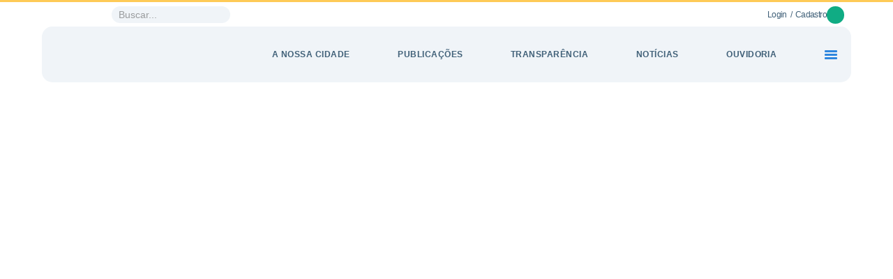

--- FILE ---
content_type: text/html; charset=UTF-8
request_url: https://www.coqueiral.mg.gov.br/
body_size: 28621
content:
<!DOCTYPE html>
<html lang="pt-br">
	<head>
		<meta http-equiv="Content-Type" content="text/html; charset=utf-8" />
        <meta name="viewport" content="width=device-width, initial-scale=1.0, user-scalable=yes">

        
        <meta name="description" content="Prefeitura Municipal ">

                        <meta name="keywords" content="prefeitura" />
        
        <meta property="og:type" content="website" /><meta property="og:url" content="https://www.coqueiral.mg.gov.br/" /><meta property="og:title" content="Portal" /><meta property="og:site_name" content="Prefeitura Municipal " /><meta property="og:description" content="Prefeitura Municipal  - Portal" /><meta property="og:image" content="https://www.coqueiral.mg.gov.br/fotos/b73c7cb1f02b1621b694fc514db0d25f.png" /><meta property="og:image:width" content="500" /><meta property="og:image:height" content="170" />
        <title>Prefeitura Municipal </title>

        <!-- Cabeçalho -->
        
<style>
    body {
        margin-left: 0px;
        margin-top: 0px;
        margin-right: 0px;
        margin-bottom: 0px;	
        width: 100%;
        height: 100%;
         
    }

    #e_banner_topo_dinamico { width: 1200px; background: url(/fotos/3b3d913e031ed7ff9cad159307c7cc1e.png) no-repeat;}
</style>
        
                    <!-- Banner novo -->
            <link rel="stylesheet" href="/css/splide-extension-video.min.css">
            <link rel="stylesheet" href="/css/splide.min.css">
            <script src="/js/splide.min.js"></script>
            <script src="/js/splide-extension-video.min.js"></script>
        
        
        <!-- Css -->
        <link href="/css/estrutura_interna_mobile.css?1765302556" rel="stylesheet" type="text/css">
<link href="/css/style.css?1709752795" rel="stylesheet" type="text/css" />
<link href="/css/style_interna_mobile.css?1709752797" rel="stylesheet" type="text/css">
<link href="/css/menu_mobile.css?1709752795" rel="stylesheet" type="text/css" media="screen and (max-width:1000px)">
<link href="/css/style_mobile.css?1709752798" rel="stylesheet" type="text/css">
<link href="/css/estrutura_mobile.css?1709752794" rel="stylesheet" type="text/css">

<!-- Estilos padrões para Capa, Topo e Rodapé -->
<link href="/css/estrutura_capa.css?1763468929" rel="stylesheet" type="text/css" />
<link href="/css/estrutura_topo.css?1712680912" rel="stylesheet" type="text/css" />
<link href="/css/estrutura_rodape.css?1712941643" rel="stylesheet" type="text/css" />

<!-- Scripts padrões para Capa, Topo e Rodapé -->
<script src="/js/funcoes_capa.js?1732562563"></script>
<script src="/js/funcoes_topo.js?1732559688"></script>
<script src="/js/funcoes_rodape.js?1710845582"></script>


<!-- Estruturas topo e rodapé -->

<!-- CSS exclusivo topo e rodapé -->

<!-- JS exclusivo topo e rodapé -->

<!-- CSS dos módulos padrões -->
    <link href="/css/p_banners_rotativos.css?1701860075" rel="stylesheet" type="text/css" />
    <link href="/css/e_acesso_facil.css?1709752784" rel="stylesheet" type="text/css" />
    <link href="/css/e_noticias.css?1709752789" rel="stylesheet" type="text/css" />
    <link href="/css/e_banners_servicos.css?1709753886" rel="stylesheet" type="text/css" />
    <link href="/css/e_agenda.css?1709752785" rel="stylesheet" type="text/css" />
    <link href="/css/e_enquete.css?1709752787" rel="stylesheet" type="text/css" />
    <link href="/css/e_arquivos.css?1709752785" rel="stylesheet" type="text/css" />
    <link href="/css/e_publicacoes_oficiais.css?1709752791" rel="stylesheet" type="text/css" />
    <link href="/css/e_editais.css?1709752787" rel="stylesheet" type="text/css" />
    <link href="/css/e_galeria_fotos.css?1709752788" rel="stylesheet" type="text/css" />
    <link href="/css/e_obras.css?1709752790" rel="stylesheet" type="text/css" />
    <link href="/css/e_turismo.css?1709752792" rel="stylesheet" type="text/css" />
    <link href="/css/e_galeria_videos.css?1709752788" rel="stylesheet" type="text/css" />
    <link href="/css/e_secretarias.css?1709752792" rel="stylesheet" type="text/css" />
    <link href="/css/e_banners_servicos.css?1709753886" rel="stylesheet" type="text/css" />
    <link href="/css/e_previsao_tempo.css?1709753885" rel="stylesheet" type="text/css" />

<!-- Estilos exclusivos do site -->
<link href="/css/estrutura.css?1709812734" rel="stylesheet" type="text/css" />


<!-- Contraste -->
<link href="/css/contraste.css?1713293976" rel="stylesheet" type="text/css" property="stylesheet" />
        
        <!-- Scripts -->
        <script src="/js/jquery.min.js?1701860075"></script>
        <script src="/js/sw_funcoes.js?1764241480"></script>

                            <script src="/js/e_acesso_facil.js?1709752939"></script>
                            <script src="/js/e_agenda.js?1709752939"></script>
                            <script src="/js/e_enquete.js?1709752940"></script>
                            <script src="/js/e_publicacoes_oficiais.js?1709752943"></script>
                            <script src="/js/e_obras.js?1709752941"></script>
                            <script src="/js/e_turismo.js?1709752944"></script>
                            <script src="/js/e_galeria_videos.js?1709752941"></script>
                            <script src="/js/e_secretarias.js?1709752943"></script>
                            <script src="/js/e_previsao_tempo.js?1709752942"></script>
        
        	</head>
	<body>
        <noscript><span>Não há suporte ao JavaScript.</span></noscript>

        <!-- Topo -->
        <header>
    <!-- FONT-AWESOME -->
<link rel="stylesheet" href="https://use.fontawesome.com/releases/v5.13.1/css/all.css">
<link rel="stylesheet" href="https://use.fontawesome.com/releases/v5.15.3/css/v4-shims.css">

<!-- FANCYBOX v3-->
<link rel="stylesheet" type="text/css" href="/css/jquery.fancybox.min.css?1701860075">
<script src="/js/jquery.fancybox.min.js?1701860075"></script>


    <a href="#e_conteudo" class="e_trans" accesskey="1"><h1>Ir para o conteúdo</h1></a>

        <div vw class="enabled">
            <div vw-access-button class="active"></div>
            <div vw-plugin-wrapper>
            <div class="vw-plugin-top-wrapper"></div>
            </div>
        </div>
        <script src="https://vlibras.gov.br/app/vlibras-plugin.js"></script>
        <script>
            new window.VLibras.Widget('https://vlibras.gov.br/app');
        </script>
        <!-- <div class="enabled" id="vlibras_include">
            <div class="active"></div>
            <div>
                <div class="vw-plugin-top-wrapper"></div>
            </div>
        </div>

        <script src="https://vlibras.gov.br/app/vlibras-plugin.js"></script>
        <script>
            var ua = window.navigator.userAgent;
            var isIE11 = /Trident.*rv[ :]*11\./.test(navigator.userAgent);
            var msie = ua.indexOf("MSIE ");
            if ((((msie > 0) && (parseInt(ua.substring(msie + 5, ua.indexOf(".", msie))) < 11)) === false) && isIE11 === false) {
                $('#vlibras_include').html('<div vw class="enabled"><div vw-access-button class="active"></div><div vw-plugin-wrapper><div class="vw-plugin-top-wrapper"></div></div></div>');

                new window.VLibras.Widget('https://vlibras.gov.br/app');

                $(window).on("load", function(){
                    $('#vlibras_include img').each( function(){
                        $(this).attr("alt", "Imagem VLibras");
                    });
                });
            }
        </script> -->

<script>
    //  Cancelar leitura digital
    window.onbeforeunload = window.speechSynthesis.cancel();

    /* ============================================================================================
        FUNÇÃO PARA RETORNO DA VOTAÇÃO DA ENQUETE
    ============================================================================================ */
    function retorna_enquete(data){
        if(data != '')
        {
            $('#votar').hide();
            $("#e_cont_enquete").html(data);
        }
    }

    /* ============================================================================================
        POPUP
    ============================================================================================ */

    // FUNÇÃO ABRIR PÁGINA
    function sw_abrir_janela(pagina, altura, largura) {
        var a = (screen.height/2)-(altura/2);
        var l = (screen.width/2)-(largura/2);
        window.open(pagina,'senha','width='+largura+',height='+altura+',top='+a+',left='+l+',scrollbars=1');
    }

    // ABRIR POPUP
    function sw_abrir_popup(elemento) {
        elemento.fadeIn(200);
        elemento.find(".sw_popup").animate({"top": "+20px"}, "fast");
        $("body").css("overflow", "hidden");
    }

    // FECHAR POPUP
    function sw_fechar_popup(elemento) {
        elemento.fadeOut(200);
        elemento.find(".sw_popup").animate({"top": "-20px"}, "fast", function() { $(".sw_popup_modal:visible").last().find("input, button").first().focus(); });
        setTimeout(function () {
            if (!$(".sw_popup_modal:visible").length) {
                $("body").css("overflow", "auto");
            }
        }, 400);
    }

    // SW POPUP ( ".ELEMENTO / #ELEMENTO" , "SE MODAL PODE SER FECHADO OU NÃO")
    function sw_popup(elemento, fechar) {
        if (!fechar) { fechar = "S"; }
        var id_elemento = elemento.substr(1); //  REMOVE O PRIMEIRO CARACTERE (# OU .)
        var elemento = $(elemento);
        // ABRIR POPUP
        sw_abrir_popup(elemento);
        // FECHAR POPUP
        elemento.find(".sw_btn_fechar_popup").click(function() { sw_fechar_popup(elemento); });

        // ANALISANDO SE MODAL PODE SER FECHADO AO CLICAR FORA DA JANELA E AO TECLAR ESC
        if (fechar == "S") {
            elemento.addClass("keyupmodal")
            // FECHAR AO CLICAR NA TELA ESCURA
            elemento.mousedown(function(e) {
                if (e.target.id == id_elemento) {
                    sw_fechar_popup(elemento);
                }
            });

            //elemento.click(function() { console.log("fechou!"); sw_fechar_popup(elemento); });
            //elemento.find(".sw_popup").on("click", function() { event.stopPropagation(); });

            // FECHAR AO CLICAR ESC
            $(document).on("keyup", function(e) {
                if (e.keyCode === 27) {
                    var modal_fehcar, zindex_fechar = 0;
                    $(".sw_popup_modal.keyupmodal:visible").each(function() {
                        var modal = $(this);
                        var zindex_modal = parseInt(modal.css("z-index"));
                        if (zindex_modal > zindex_fechar) {
                            zindex_fechar =  zindex_modal;
                            modal_fechar = modal;
                        }
                    });
                    // FECHAR MODAL
                    sw_fechar_popup(modal_fechar);
                }
            });
        }
    }


    /* ============================================================================================
        ACESSIBILIDADE
    ============================================================================================ */

    // SW ACESSIBILIDADE
    if (typeof sw_acessibilidade !== "function") {
        function sw_acessibilidade(param, callback) {

            // ANALISANDO PARÂMETROS
            if (typeof param === "undefined" || !param) { param = {} }
            if (typeof param.media === "undefined") { param.media = "desktop" }

            // ANALISANDO MEDIA
            if (
                (param.media === "todas" || param.media === "all") ||
                (param.media === "desktop" && window.innerWidth > 1000) ||
                (param.media === "mobile" && window.innerWidth <= 1000) ||
                (window.innerWidth <= param.media)
            ) {

                // ANALISANDO PARÂMETROS
                if (typeof param.layout === "undefined") { param.layout = "a1" }
                if (typeof param.caminho === "undefined") { param.caminho = "body" }

                // FUNÇÕES
                if (param.fonte !== false) { param.fonte = true; }
                if (param.contraste !== false) { param.contraste = true; }
                if (param.mapa !== false) { param.mapa = true; }
                if (param.vlibras !== false) { param.vlibras = true; }
                if (param.pagina !== false) { param.pagina = true; }
                if (param.transicoes !== false) { param.transicoes = true; }
                if (param.reset !== false) { param.reset = true; }
                if (param.irconteudo !== false) { param.irconteudo = true; }
                if (param.irmenu !== false) { param.irmenu = true; }
                if (param.irbusca !== false) { param.irbusca = true; }
                if (param.irrodape !== false) { param.irrodape = true; }


                // CRIANDO ELEMENTOS
                var sw_acessibilidade = $("#sw_acessibilidade");
                if (!sw_acessibilidade.length) {
                    sw_acessibilidade = $('<div id="sw_acessibilidade" />');
                    $(param.caminho).prepend(sw_acessibilidade);
                }
                sw_acessibilidade.addClass("sw_area_acessibilidade " + param.layout);


                // BOTÃO MENU ACESSIBILIDADE
                if (!sw_acessibilidade.find("#sw_btn_menu_acessibilidade").length) {
                    var btn_menu_acessibilidade = $('<div id="sw_btn_menu_acessibilidade" class="sw_btn_menu_acessibilidade" />')

                    // INSERINDO ÍCONE DE ACESSIBILIDADE E FECHAR
                    btn_menu_acessibilidade.append('<div class="sw_icone_acessibilidade" />')
                    .append('<div class="sw_icone_fechar" />');

                    // INSERINDO BOTÃO MENU
                    sw_acessibilidade.append(btn_menu_acessibilidade);
                }
                // CLICK DO BOTÃO
                sw_acessibilidade.find("#sw_btn_menu_acessibilidade").on({
                    "click": function() {
                        sw_acessibilidade.toggleClass("show");
                    }
                });
                sw_acessibilidade.on({
                    "mouseenter": function() {
                        if (window.innerWidth >= 1000) {
                            sw_acessibilidade.addClass("show");
                        }
                    },
                    "mouseleave": function() {
                        if (window.innerWidth >= 1000) {
                            sw_acessibilidade.removeClass("show");
                        }
                    }
                });


                // CONT ACESSIBILIDADE
                if (!sw_acessibilidade.find(".sw_cont_acessibilidade").length) {
                    sw_acessibilidade.append('<div class="sw_cont_acessibilidade" />');
                }

                // TÍTULO ACESSIBILIDADE
                if (!sw_acessibilidade.find(".sw_titulo_acessibilidade").length) {
                    sw_acessibilidade.find(".sw_cont_acessibilidade").append('<div class="sw_titulo_acessibilidade"><span>Acessibilidade</span></div>');
                }

                // ÁREA BOTÕES
                if (!sw_acessibilidade.find(".sw_area_botoes_acessibilidade").length) {
                    sw_acessibilidade.find(".sw_cont_acessibilidade").append('<div class="sw_area_botoes_acessibilidade" />');
                }

                // FUNÇÃO INSERE BOTÃO DE ACESSIBILIDADE
                function sw_insere_btn_acessibilidade(param_btn) {
                    if (param_btn.seletor) {

                        // ANALISANDO SE O ELEMENTO NÃO EXISTE PARA ENTÃO CRIAR
                        if (!sw_acessibilidade.find(param_btn.seletor).length) {
                            var item = $(
                                '<a>'+
                                    '<div></div>'+
                                '</a>'
                            ).attr(
                                param_btn.seletor.charAt(0) === '#' ? 'id' : 'class',
                                param_btn.seletor.substring(1)
                            );

                            // CLASSES
                            if (param_btn.classes) {
                                item.find("div").addClass(param_btn.classes);
                            }

                            // DESCRIÇÃO
                            if (param_btn.descricao) {
                                item.find(".sw_btn_acessibilidade").append('<span class="sw_txt_btn_acessibilidade">'+param_btn.descricao+'</span>');
                                item.attr("title", param_btn.descricao);
                            }

                            // ÍCONE
                            if (param_btn.icone) {
                                item.find(".sw_btn_acessibilidade").append('<span class="sw_icone_btn tamanho_fixo swfa '+param_btn.icone+'" />')
                            }

                            // LINK
                            if (param_btn.link) {
                                item.attr("href", param_btn.link);
                            }

                            // ACCESSKEY
                            if (param_btn.accesskey) {
                                item.attr("accesskey", param_btn.accesskey);

                                // INSERINDO TECLADO NUMÉRICO
                                window.addEventListener("keydown", function(e) {
                                    var keyCode = e.keyCode || e.which;
                                    if (e.altKey && keyCode === param_btn.accesskey+96) {
                                        if (param_btn.link) {
                                            window.location.href = param_btn.link;
                                        }
                                        else {
                                            item.trigger("click")
                                        }
                                    }
                                }, false)
                            }

                            // INSERINDO ITEM
                            sw_acessibilidade.find(".sw_area_botoes_acessibilidade").append(item);
                        }
                    }
                }


                // =============================================================
                //      BOTÃO AUMENTAR
                // =============================================================
                if (param.fonte && !sw_acessibilidade.find("#sw_btn_aumentar_acessibilidade").length) {
                    sw_insere_btn_acessibilidade({
                        seletor: "#sw_btn_aumentar_acessibilidade",
                        classes: "sw_btn_acessibilidade sw_btn_aumentar_acessibilidade",
                        icone: "fas fa-plus",
                        descricao: "Aumentar fonte"
                    });
                }
                // ATRIBUINDO FUNÇÃO
                sw_acessibilidade.find("#sw_btn_aumentar_acessibilidade").click(function() {
                    // CARREGANDO FS
                    sw_carregando_fs("show");

                    // ALTERANDO FONTS
                    sw_altera_fonts(1);

                    // REMOVE CARREGANDO FS
                    setTimeout(function() {
                        sw_carregando_fs("hide");
                    }, 400);
                });

                // =============================================================
                //      BOTÃO DIMINUIR
                // =============================================================
                if (param.fonte && !sw_acessibilidade.find("#sw_btn_diminuir_acessibilidade").length) {
                    sw_insere_btn_acessibilidade({
                        seletor: "#sw_btn_diminuir_acessibilidade",
                        classes: "sw_btn_acessibilidade sw_btn_diminuir_acessibilidade",
                        icone: "fas fa-minus",
                        descricao: "Diminuir fonte"
                    });
                }
                // ATRIBUINDO FUNÇÃO
                sw_acessibilidade.find("#sw_btn_diminuir_acessibilidade").click(function() {
                    // CARREGANDO FS
                    sw_carregando_fs("show");

                    // ALTERANDO FONTS
                    sw_altera_fonts(-1);

                    // REMOVE CARREGANDO FS
                    setTimeout(function() {
                        sw_carregando_fs("hide");
                    }, 400);
                });

                // =============================================================
                //      BOTÃO CONTRASTE
                // =============================================================
                if (param.contraste && !sw_acessibilidade.find("#sw_btn_contraste_acessibilidade").length) {
                    sw_insere_btn_acessibilidade({
                        seletor: "#sw_btn_contraste_acessibilidade",
                        classes: "sw_btn_acessibilidade sw_btn_contraste_acessibilidade",
                        icone: "fas fa-adjust",
                        descricao: "Alto contraste",
                        accesskey: 5
                    });
                }
                // ATRIBUINDO FUNÇÃO
                sw_acessibilidade.find("#sw_btn_contraste_acessibilidade").click(function() {
                    var action_contraste = (localStorage.getItem("sw_acessibilidade_contraste") === "true") ? false : true;
                    sw_contraste(action_contraste);
                });

                // =============================================================
                //      BOTÃO VLIBRAS
                // =============================================================
                if (param.vlibras && !sw_acessibilidade.find("#sw_btn_vlibras_acessibilidade").length && $("#vlibras_include img").length) {
                    sw_insere_btn_acessibilidade({
                        seletor: "#sw_btn_vlibras_acessibilidade",
                        classes: "sw_btn_acessibilidade sw_btn_vlibras_acessibilidade",
                        icone: "fas fa-sign-language",
                        descricao: "Habilitar VLibras",
                        accesskey: 7
                    });
                }
                // ATRIBUINDO FUNÇÃO
                sw_acessibilidade.find("#sw_btn_vlibras_acessibilidade").click(function() {
                    var action_vlibras = (localStorage.getItem("sw_acessibilidade_vlibras") === "true") ? false : true;
                    sw_vlibras(action_vlibras);
                });
                var vlibras_include = $("#vlibras_include");
                if (vlibras_include.length) {
                    // BOTÃO ABRIR VLIBRAS
                    vlibras_include.on("click", "div[vw-access-button]", function(e) {
                        setTimeout(function() {
                            sw_vlibras(true);
                        }, 100);
                    });
                    // BOTÃO FECHAR VLIBRAS
                    vlibras_include.on("click", "img.vpw-settings-btn-close", function() {
                        setTimeout(function() {
                            sw_vlibras(false);
                        }, 100);
                    });
                }

                // =============================================================
                //      BOTÃO TRANSIÇÕES
                // =============================================================
                if (param.transicoes && !sw_acessibilidade.find("#sw_btn_transicoes_acessibilidade").length) {
                    sw_insere_btn_acessibilidade({
                        seletor: "#sw_btn_transicoes_acessibilidade",
                        classes: "sw_btn_acessibilidade sw_btn_transicoes_acessibilidade",
                        icone: "fab fa-delicious",
                        descricao: "Ativar/Desativar transições"
                    });
                }
                // ATRIBUINDO FUNÇÃO
                sw_acessibilidade.find("#sw_btn_transicoes_acessibilidade").click(function() {
                    // CARREGANDO FS
                    sw_carregando_fs("show");

                    // ACIONANDO FUNÇÃO
                    var action_transicoes = (localStorage.getItem("sw_acessibilidade_transicoes") === "true") ? false : true;
                    sw_desativa_transicoes(action_transicoes);

                    // REMOVE CARREGANDO FS
                    setTimeout(function() {
                        sw_carregando_fs("hide");
                    }, 400);
                });

                // =============================================================
                //      BOTÃO MAPA
                // =============================================================
                if (param.mapa && !sw_acessibilidade.find("#sw_btn_mapa_acessibilidade").length) {
                    sw_insere_btn_acessibilidade({
                        seletor: "#sw_btn_mapa_acessibilidade",
                        classes: "sw_btn_acessibilidade sw_btn_mapa_acessibilidade",
                        icone: "fas fa-sitemap",
                        descricao: "Mapa do site",
                        link: "/portal/mapa"
                    });
                }

                // =============================================================
                //      BOTÃO ACESSIBILIDADE PÁGINA
                // =============================================================
                if (param.pagina && !sw_acessibilidade.find("#sw_btn_pagina_acessibilidade").length) {
                    sw_insere_btn_acessibilidade({
                        seletor: "#sw_btn_pagina_acessibilidade",
                        classes: "sw_btn_acessibilidade sw_btn_pagina_acessibilidade",
                        icone: "fas fa-wheelchair",
                        descricao: "Página de Acessibilidade",
                        link: "/portal/acessibilidade",
                        accesskey: 6
                    });
                }

                // =============================================================
                //      BOTÃO RESET
                // =============================================================
                if (param.reset && !sw_acessibilidade.find("#sw_btn_reset_acessibilidade").length) {
                    sw_insere_btn_acessibilidade({
                        seletor: "#sw_btn_reset_acessibilidade",
                        classes: "sw_btn_acessibilidade sw_btn_reset_acessibilidade",
                        icone: "fas fa-undo",
                        descricao: "Resetar acessibilidade"
                    });
                }
                // ATRIBUINDO FUNÇÃO
                sw_acessibilidade.find("#sw_btn_reset_acessibilidade").click(function() {
                    // CARREGANDO FS
                    sw_carregando_fs("show");

                    // RESETANDO ACESSIBILIDADE
                    var reset = true;
                    set_acessibilidade(reset);

                    // REMOVE CARREGANDO
                    setTimeout(function() {
                        sw_carregando_fs("hide");
                    }, 400);
                }).hide();


                // =============================================================
                //      BOTÃO IR PARA O CONTEÚDO
                // =============================================================
                if (param.irconteudo && !sw_acessibilidade.find("#sw_btn_irconteudo_acessibilidade").length) {
                    sw_insere_btn_acessibilidade({
                        seletor: "#sw_btn_irconteudo_acessibilidade",
                        classes: "sw_btn_acessibilidade sw_link_acessibilidade sw_btn_irconteudo_acessibilidade",
                        icone: "fas fa-desktop",
                        descricao: "Ir para o conteúdo",
                        link: (location.pathname === "/" || location.pathname === "/portal" || location.pathname === "/portal/") ? "#e_conteudo" : "#e_centralizar",
                        accesskey: 1
                    });
                }

                // =============================================================
                //      BOTÃO IR PARA O MENU
                // =============================================================
                if (param.irmenu && !sw_acessibilidade.find("#sw_btn_irmenu_acessibilidade").length) {
                    sw_insere_btn_acessibilidade({
                        seletor: "#sw_btn_irmenu_acessibilidade",
                        classes: "sw_btn_acessibilidade sw_link_acessibilidade sw_btn_irmenu_acessibilidade",
                        icone: "fas fa-bars",
                        descricao: "Ir para o menu",
                        link: "#e_cont_topo",
                        accesskey: 2
                    });
                }

                // =============================================================
                //      BOTÃO IR PARA A BUSCA
                // =============================================================
                if (param.irbusca && !sw_acessibilidade.find("#sw_btn_irbusca_acessibilidade").length) {
                    sw_insere_btn_acessibilidade({
                        seletor: "#sw_btn_irbusca_acessibilidade",
                        classes: "sw_btn_acessibilidade sw_link_acessibilidade sw_btn_irbusca_acessibilidade",
                        icone: "fas fa-search",
                        descricao: "Ir para a busca",
                        link: "#e_campo_busca",
                        accesskey: 3
                    });
                }
                // IR PARA BUSCA
                $("#irbusca").click(function () {
                    $("#e_campo_busca").focus();
                });
                // FORMULÁRIO
                $("#formulario_busca").bind('submit',function() {
                    var busca = ($("#e_campo_busca").val() == "") ? 0 : $("#e_campo_busca").val();
                    window.location.href = '/portal/busca/' + busca;
                    return false;
                });

                // =============================================================
                //      BOTÃO IR PARA O RODAPÉ
                // =============================================================
                if (param.irrodape && !sw_acessibilidade.find("#sw_btn_irrodape_acessibilidade").length) {
                    sw_insere_btn_acessibilidade({
                        seletor: "#sw_btn_irrodape_acessibilidade",
                        classes: "sw_btn_acessibilidade sw_link_acessibilidade sw_btn_irrodape_acessibilidade",
                        icone: "fas fa-arrow-down",
                        descricao: "Ir para o rodapé",
                        link: "#e_cont_rodape",
                        accesskey: 4
                    });
                }
            }
        }
    }

    // FUNÇÃO AUMENTAR / DIMINUIR FONTS
    if (typeof sw_altera_fonts !== "function") {
        function sw_altera_fonts(action) {
            var elemento;
            var body = $("body");
            var fonte = (localStorage.getItem("sw_acessibilidade_fonte") !== null) ? parseInt(localStorage.getItem("sw_acessibilidade_fonte")) : 0;
            var fontoriginal;
            var font_size;
            var nova_font_size;

            // ANALISANDO SE FONT ORIGINAL E PARÂMETRO SÃO DIFERENTES DE ZERO
            if (!((action === 0 || action === false || action === null) && fonte === 0)) {

                // CALCULANDO NOVA FONT
                nova_font_size = (action === 0) ? 0 : fonte + action;

                // PERCORRENDO ELEMENTOS DO BODY E SETANDO FONTS ORIGINAIS
                if (nova_font_size >= -5 && nova_font_size <= 5) {

                    body.find("*").each(function() {
                        elemento = $(this);
                        // ANALISANDO | SE ELEMENTO PAI CONTÉM A CLASSE TAMANHO_FIXO | && | SE O ELEMENTO NÃO TEM FONT-SIZE ZERO OU | && | SE O ELEMENTO NÃO TEM A CLASSE TAMANHO_FIXO
                        if ( (!elemento.parents(".tamanho_fixo").length) && (elemento.css("font-size").replace(/\D/g, "") > 0) && (!elemento.hasClass("tamanho_fixo")) ) {

                            // ANALISANDO ESTADO ATUAL DAS FONTS
                            fontoriginal = elemento.attr("data-fontoriginal");
                            if (typeof fontoriginal === "undefined" || fontoriginal === false) {
                                // SETANDO ATRIBUTO DATA-FONTSIZE ATUAL
                                fontoriginal = parseInt(elemento.css("font-size").replace("px", ""));
                                elemento.attr("data-fontoriginal", fontoriginal)
                            }
                        }
                    });

                    // PERCORRENDO ELEMENTOS DO BODY E ALTERANDO FONT-SIZE
                    body.find("[data-fontoriginal]").each(function() {
                        elemento = $(this);
                        // ANALISANDO FONT ATUAL DO ELEMENTO
                        fontoriginal = parseInt(elemento.attr("data-fontoriginal"));
                        font_size = fontoriginal + nova_font_size;
                        elemento.css({"font-size" : font_size + "px"});
                    });

                    // ATUALIZANDO LOCAL STORAGE
                    if (nova_font_size == 0) {
                        localStorage.removeItem("sw_acessibilidade_fonte");
                    } else {
                        localStorage.setItem("sw_acessibilidade_fonte", nova_font_size);
                    }
                }

                // ACIONANDO FUNÇÃO SET ACESSIBILIDADE
                sw_deb_acessibilidade = sw_debounce(set_acessibilidade, 500, sw_deb_acessibilidade);
            }
        }
    }

    // FUNÇÃO CONTRASTE
    if (typeof sw_contraste !== "function") {
        function sw_contraste(action) {
            var body = $("body");
            var contraste = (localStorage.getItem("sw_acessibilidade_contraste") !== null) ? localStorage.getItem("sw_acessibilidade_contraste") : false;

            // ANALISANDO SE HÁ MUDANÇA DE AÇÃO
            if (typeof action === "undefined" || action === null) {
                action = contraste;
            }

            // REMOVENDO TRANSIÇÕES MOMENTANEAMENTE
            body.addClass("transition0s");
            setTimeout(function() {
                body.removeClass("transition0s");
            }, 100);

            // ANALISANDO AÇÃO
            if (action || action === "true") {
                body.addClass("contraste");

                // SETANDO LOCAL STORAGE
                localStorage.setItem("sw_acessibilidade_contraste", action);
            }
            else {
                body.removeClass("contraste");

                // RESETANDO LOCAL STORAGE
                localStorage.removeItem("sw_acessibilidade_contraste");
            }

            // ACIONANDO FUNÇÃO SET ACESSIBILIDADE
            sw_deb_acessibilidade = sw_debounce(set_acessibilidade, 200, sw_deb_acessibilidade);
        }
    }

    // FUNÇÃO DESATIVA TRANSIÇÕES
    if (typeof sw_desativa_transicoes !== "function") {
        function sw_desativa_transicoes(action) {
            var contents = $("body >*");
            var transicoes = (localStorage.getItem("sw_acessibilidade_transicoes") !== null) ? localStorage.getItem("sw_acessibilidade_transicoes") : false;

            // ANALISANDO SE HÁ MUDANÇA DE AÇÃO
            if (typeof action === "undefined" || action === null) {
                action = transicoes;
            }

            // ANALISANDO AÇÃO
            if (action || action === "true") {
                contents.addClass("transition0s");

                // SETANDO LOCAL STORAGE
                localStorage.setItem("sw_acessibilidade_transicoes", true);
            }
            else {
                contents.removeClass("transition0s");

                // RESETANDO LOCAL STORAGE
                localStorage.removeItem("sw_acessibilidade_transicoes");
            }

            // ACIONANDO FUNÇÃO SET ACESSIBILIDADE
            sw_deb_acessibilidade = sw_debounce(set_acessibilidade, 500, sw_deb_acessibilidade);
        }
    }

    // FUNÇÃO HABILITA VLIBRAS
    if (typeof sw_vlibras !== "function") {
        function sw_vlibras(action) {
            var vlibras = (localStorage.getItem("sw_acessibilidade_vlibras") !== null) ? localStorage.getItem("sw_acessibilidade_vlibras") : false;
            var vlibras_include = $("#vlibras_include");

            // ANALISANDO SE HÁ MUDANÇA DE AÇÃO
            if (typeof action === "undefined" || action === null) {
                action = vlibras;
            }

            // ANALISANDO AÇÃO
            if (action || action === "true") {
                if (vlibras_include.find("div[vw-access-button]").hasClass("active")) {
                    vlibras_include.find("div[vw-access-button]").trigger("click");
                }

                // SETANDO LOCAL STORAGE
                localStorage.setItem("sw_acessibilidade_vlibras", action);
            }
            else {
                if (!vlibras_include.find("div[vw-access-button]").hasClass("active")) {
                    vlibras_include.find("img.vpw-settings-btn-close").trigger("click");
                }

                // RESETANDO LOCAL STORAGE
                localStorage.removeItem("sw_acessibilidade_vlibras");
            }

            // ACIONANDO FUNÇÃO SET ACESSIBILIDADE
            sw_deb_acessibilidade = sw_debounce(set_acessibilidade, 500, sw_deb_acessibilidade);
        }
    }

    // FUNÇÃO SET ACESSIBILIDADE // INDICA AO USUÁRIO QUE HÁ FUNÇÕES DE ACESSIBILIDADES ATIVAS OU RESETA FUNÇÕES
    if (typeof set_acessibilidade !== "function") {
        function set_acessibilidade(reset)
        {
            // CAPTURANDO ATRIBUTOS
            var fonte = (localStorage.getItem("sw_acessibilidade_fonte") !== null) ? localStorage.getItem("sw_acessibilidade_fonte") : 0;
            var contraste = (localStorage.getItem("sw_acessibilidade_contraste") !== null) ? localStorage.getItem("sw_acessibilidade_contraste") : false;
            var transicoes = (localStorage.getItem("sw_acessibilidade_transicoes") !== null) ? localStorage.getItem("sw_acessibilidade_transicoes") : false;
            var vlibras = (localStorage.getItem("sw_acessibilidade_vlibras") !== null) ? localStorage.getItem("sw_acessibilidade_vlibras") : false;

            // BOTÕES
            var sw_btn_menu_acessibilidade = $("#sw_btn_menu_acessibilidade");
            var sw_btn_aumentar_acessibilidade = $("#sw_btn_aumentar_acessibilidade");
            var sw_btn_diminuir_acessibilidade = $("#sw_btn_diminuir_acessibilidade");
            var sw_btn_contraste_acessibilidade = $("#sw_btn_contraste_acessibilidade");
            var sw_btn_transicoes_acessibilidade = $("#sw_btn_transicoes_acessibilidade");
            var sw_btn_vlibras_acessibilidade = $("#sw_btn_vlibras_acessibilidade");
            var sw_btn_reset_acessibilidade = $("#sw_btn_reset_acessibilidade");

            // ANALISANDO RESET
            if (reset === true) {
                fonte = 0;
                contraste = false;
                transicoes = false;
                vlibras = false;

                // RESETANDO ACESSIBILIDADE
                sw_altera_fonts(fonte);
                sw_contraste(contraste);
                sw_desativa_transicoes(transicoes);
                sw_vlibras(vlibras);
            }

            // BOTÃO DE RESET
            if (sw_btn_reset_acessibilidade.length) {
                if (fonte != 0 || contraste || transicoes || vlibras) {
                    sw_btn_reset_acessibilidade.show();
                }
                else {
                    sw_btn_reset_acessibilidade.hide();
                }
            }

            // ANALISANDO FUNÇÕES INDIVIDUALMENTE
            var qtde_funcoes = 0;

            // AUMENTAR / DIMINUIR FONTE
            if (fonte > 0) {
                qtde_funcoes++;
                sw_btn_aumentar_acessibilidade.find(".sw_btn_acessibilidade").attr("data-acessibilidade", fonte).addClass("ativa");
                sw_btn_diminuir_acessibilidade.find(".sw_btn_acessibilidade").removeAttr("data-acessibilidade").removeClass("ativa");
            }
            else if (fonte < 0) {
                qtde_funcoes++;
                sw_btn_diminuir_acessibilidade.find(".sw_btn_acessibilidade").attr("data-acessibilidade", fonte).addClass("ativa");
                sw_btn_aumentar_acessibilidade.find(".sw_btn_acessibilidade").removeAttr("data-acessibilidade").removeClass("ativa");
            }
            else {
                sw_btn_aumentar_acessibilidade.find(".sw_btn_acessibilidade").removeAttr("data-acessibilidade").removeClass("ativa");
                sw_btn_diminuir_acessibilidade.find(".sw_btn_acessibilidade").removeAttr("data-acessibilidade").removeClass("ativa");
            }

            // CONTRASTE
            if (contraste) {
                qtde_funcoes++;
                sw_btn_contraste_acessibilidade.find(".sw_btn_acessibilidade").attr("data-acessibilidade", 1).addClass("ativa");
            }
            else {
                sw_btn_contraste_acessibilidade.find(".sw_btn_acessibilidade").removeAttr("data-acessibilidade").removeClass("ativa");
            }

            // TRANSIÇÕES
            if (transicoes) {
                qtde_funcoes++;
                sw_btn_transicoes_acessibilidade.find(".sw_btn_acessibilidade").attr("data-acessibilidade", 1).addClass("ativa");
            }
            else {
                sw_btn_transicoes_acessibilidade.find(".sw_btn_acessibilidade").removeAttr("data-acessibilidade").removeClass("ativa");
            }

            // VLIBRAS
            if (vlibras) {
                qtde_funcoes++;
                sw_btn_vlibras_acessibilidade.find(".sw_btn_acessibilidade").attr("data-acessibilidade", 1).addClass("ativa");
            }
            else {
                sw_btn_vlibras_acessibilidade.find(".sw_btn_acessibilidade").removeAttr("data-acessibilidade").removeClass("ativa");
            }

            // ANALISANDO QUANTIDADE DE FUNÇÕES
            if (qtde_funcoes > 0) {
                sw_btn_menu_acessibilidade.addClass("ativa").find(".sw_icone_acessibilidade").attr("data-acessibilidade", qtde_funcoes);
            }
            else {
                sw_btn_menu_acessibilidade.removeClass("ativa").find(".sw_icone_acessibilidade").removeAttr("data-acessibilidade");
            }


            // ATRIBUINDO TEXTO AOS BOTÕES
            if (sw_btn_contraste_acessibilidade.length) {
                var txt_btn = (contraste === false) ? "Alto contraste" : "Baixo contraste";
                sw_btn_contraste_acessibilidade.attr("title", txt_btn);
                sw_btn_contraste_acessibilidade.find(".sw_txt_btn_acessibilidade").text(txt_btn);
            }
            if (sw_btn_transicoes_acessibilidade.length) {
                var txt_btn = (transicoes == false) ? "Remover transições" : "Ativar transições";
                sw_btn_transicoes_acessibilidade.attr("title", txt_btn);
                sw_btn_transicoes_acessibilidade.find(".sw_txt_btn_acessibilidade").text(txt_btn);
            }
            if (sw_btn_vlibras_acessibilidade.length) {
                var txt_btn = (vlibras == false) ? "Ativar VLibras" : "Desativar VLibras";
                sw_btn_vlibras_acessibilidade.attr("title", txt_btn);
                sw_btn_vlibras_acessibilidade.find(".sw_txt_btn_acessibilidade").text(txt_btn);
            }
        }
    }

    // FUNÇÃO DEBOUNCE
    if (typeof sw_debounce !== "function") {
        function sw_debounce(funcao, time, debounce_timeout) {
            clearTimeout(debounce_timeout);

            // A CHAMADA DESSA FUNÇÃO DEVE SER RETORNADA PARA A VARIÁVEL 'debounce_timeout'
            // Ex: var debounce_timeout = sw_debounce(funcao, time, debounce_timeout)
            return debounce_timeout = setTimeout(funcao, time);
        }
    }
    var sw_deb_acessibilidade;


    /* ============================================================================================
        ACIONANDO FUNÇÕES ANTES DE CARREGAR A PÁGINA
    ============================================================================================ */

    // FONT PARA DISLEXIA
    sw_font_dislexia(null);

    // CONTRASTE
    sw_contraste(null);

    // TRANSIÇÕES
    sw_desativa_transicoes(null);


    /* ============================================================================================
        ACIONANDO FUNÇÕES AO CARREGAR A PÁGINA
    ============================================================================================ */
    $(document).ready(function() {



        /* ============================================================================================
            ACESSIBILIDADE ---- ANTIGO --- REMOVER DEPOIS DE TODOS ALTERADOS
        ============================================================================================ */

        // BOTÃO DE AUMENTAR A FONTE
        $(".aumentar").click(function () {
            $("*").each(function() {

                if ( (!$(this).parents(".tamanho_fixo").length) && ($(this).css("font-size").replace(/\D/g, "") > 0) && (!$(this).hasClass("tamanho_fixo")) )
                {
                    var size = $(this).css('font-size');

                    size = size.replace('px', '');
                    size = parseInt(size) + 1;

                    if(size < 18)
                    {
                        $(this).animate({'font-size' : size + 'px'});
                    }
                }
            });
        });

        // BOTÃO DE DIMINUIR A FONTE
        $(".diminuir").click(function () {
            $("*").each(function() {

                if ( (!$(this).parents(".tamanho_fixo").length) && ($(this).css("font-size").replace(/\D/g, "") > 0) && (!$(this).hasClass("tamanho_fixo")) )
                {
                    var size = $(this).css('font-size');

                    size = size.replace('px', '');
                    size = parseInt(size) - 1;
                    if(size > 10)
                    {
                        $(this).animate({'font-size' : size + 'px'});
                    }
                }
            });
        });

        // BOTÃO DE CONTRASTE DE COR
        $("#contraste").click(function () {

            if($("body").hasClass("contraste"))
            {
                $("body").removeClass("contraste");
                $("body").css("background","#FFFFFF");
                $("#logo_branca").hide();
            }
            else
            {
                $("body").addClass("contraste");
                $("#logo_branca").show();
            }
        });

        // BOTÃO IR PARA BUSCA
        $("#irbusca").click(function () {
            $("#e_campo_busca").focus();
        });

        // VLIBRAS
        $(".vlibras").click(function() {
            $("#vlibras_include div[vw-access-button]").trigger("click");
        });






        // // SW ACESSIBILIDADE
        // var sw_parametros_acessibilidade = {
        //     layout: "a1"
        // };
        // // ANALISANDO SE HÁ PARÂMETROS EXCLUSIVOS DO LAYOUT
        // if (typeof e_parametros_acessibilidade === "object") {
        //     sw_parametros_acessibilidade = e_parametros_acessibilidade;
        // }

        // // ACIONANDO FUNÇÃO DE ACESSIBILIDADE
        // sw_acessibilidade(sw_parametros_acessibilidade)


        // ACIONANDO FUNÇÃO DE ACESSIBILIDADE AO FIM DO CARREGAMENTO DA PÁGINA
        $(window).on("load", function() {
            // ALTERAR FONTS
            sw_altera_fonts(null);

            // VLIBRAS
            sw_vlibras(null);
        });

        // SETANDO ATRIBUTOS
        sw_deb_acessibilidade = sw_debounce(set_acessibilidade, 500, sw_deb_acessibilidade);

        /* ============================================================================================
            ENQUETE
        ============================================================================================ */

        // CLICK DO BOTÃO COM ID VOTAR DA ENQUETE
        $('#votar').click(function(){
            var opcao = $("input[name=form_resposta]:checked").val();

            opcao = parseInt(opcao);

            var recaptcha = "";

            //A CLASSE e_captcha_enquete DEVE SER INSERIDA NO HTMLQUE CONTER O CAPTCHA DA ENQUETE, PARA QUE O CÓDIGO CONSIGA LOCALIZAR O RESULTADO REFERENTE AO LOCAL CORRETO
            recaptcha = $(".e_captcha_enquete").find("textarea.g-recaptcha-response").val();

            //SE EXISTIR OS CAMPOS DE NOME E E-MAIL
            if($('#form_nome_enquete').length || $('#form_email_enquete').length || $("#form_cpf_enquete").length || $("#form_data_enquete").length)
            {
                if(isNaN(opcao))
                {
                    swal({
                        text: "Enquete: selecione uma resposta.",
                        icon: "warning"
                    });
                }
                else
                {
                    if($("#form_nome_enquete").val() == "" || $("#form_email_enquete").val() == "" || $("#form_cpf_enquete").val() == "" || $("#form_data_enquete").val() == "" || $("#form_data_enquete").val() == "00/00/0000")
                    {
                        swal({
                            text: "Enquete: preencha os campos.",
                            icon: "warning"
                        });
                    }
                    else
                    {
                        var nome = $("#form_nome_enquete").val();
                        var email = $("#form_email_enquete").val();
                        var cpf = $("#form_cpf_enquete").val();
                        var data = $("#form_data_enquete").val();
                        var invalido = "";

                        if($("#form_cpf_enquete").val() != '' && $("#form_cpf_enquete").length)
                        {
                            if(validarCPF(cpf) == false)
                            {
                                swal({
                                    text: "Enquete: CPF informado é inválido.",
                                    icon: "error"
                                });

                                invalido = "S";
                            }
                        }
                        if($("#form_email_enquete").val() != '' && $("#form_email_enquete").length)
                        {
                            if(validarEmail(email) == false)
                            {
                                swal({
                                    text: "Enquete: E-mail informado é inválido.",
                                    icon: "error"
                                });
                                invalido = "S";
                            }
                        }
                        if(invalido != "S")
                        {
                            $.post('/portal/enquete/votar/',{ enviar: 's', form_resposta: opcao, form_nome: nome, form_email: email, form_cpf: cpf, form_data: data, captcha: recaptcha }, retorna_enquete);
                        }
                    }
                }
            }
            else
            {
                if(!isNaN(opcao))
                {
                    $.post('/portal/enquete/votar/',{ enviar: 's', form_resposta: opcao, captcha: recaptcha }, retorna_enquete);
                }
                else
                {
                    swal({
                        text: "Enquete: selecione uma resposta.",
                        icon: "warning"
                    });
                }
            }
        });

    });
</script>

<div class="sw_barra_notificacoes">
    <div class="sw_cont_barra_notificacoes">

                        <div id="lgpd">
                    <div class="sw_notificacao sw_politica_privacidade sw_lato">
                        <div class="sw_info_politica_privacidade">
                            Prefeitura Municipal  e os cookies: nosso site usa cookies para melhorar a sua experiência de navegação. Ao continuar você concorda com a nossa <a href="/portal/privacidade" target="_blank"><span>Política de Cookies</span> e <span>Privacidade</span></a>.                        </div>
                        <div class="sw_cont_btn_politica_privacidade">
                            <div class="sw_btn_politica_privacidade sw_lato_black sw_btn_fechar_notificacao">ACEITAR</div>
                            <div class="sw_btn_politica_privacidade sw_lato_black sw_btn_personalizar_cookies">PERSONALIZAR</div>
                        </div>
                    </div>
                </div>
            </div>
</div>

<div class="sw_cookies_aceitos abrir_modal_personalizar_cookies " data-tooltip="Política de Cookies e Privacidade">
    <div class="sw_politica_privacidade sw_lato">
        <span id="icone_personalizar_cookies">
            <span class="swfa fas fa-cookie"></span>
        </span>
    </div>
</div>


<!-- Modal de personalizar cookies -->
<div class="sw_popup_modal" id="sw_cont_politica_privacidade">
    <div class="sw_popup">

        <!-- Fechar -->
        <div class="sw_btn_fechar_popup" id="btn_fechar_modal_cookies"><i class="swfa fas fa-times" aria-hidden="true"></i></div>

        <!-- Título -->
        <div class="sw_titulo_popup sw_lato_bold" id="titulo_termo">Política de Cookies e Privacidade</div>

        <!-- Descrição -->
        <div class="sw_descricao_popup sw_lato_bold">
            Personalize as suas preferências de cookies.
            <div>
                <br>
                <strong><u><a href="/portal/privacidade" target="_blank">Clique aqui e consulte nossas políticas</a></u></strong>.
            </div>
        </div>

        <!-- Conteúdo dos cookies -->
        <div class="sw_conteudo_popup">

            <!-- Cookies necessários -->
            <div class="sw_lista_detalhes">
                <div class="sw_linha_lista_detalhes">
                    <div style="width: 90%;">
                        <div class="sw_nome_detalhe sw_lato_bold">
                            Cookies necessários
                            <div class="sw_descricao_detalhes_cookie sw_lato">Essenciais para uma navegação eficiente em nosso site.</div>
                        </div>
                    </div>
                    <label class="sw_btn_checkbox">
                        <span class="e_trans">Checkbox</span>
                        <input type="checkbox" name="cookies_necessarios" disabled="" checked="">
                        <span class="sw_btn_checkbox_background" style="opacity: 0.5;">
                            <span class="sw_btn_checkbox_controle"></span>
                        </span>
                    </label>
                </div>
            </div>

            <!-- Cookies de estatísticas -->
            <div class="sw_lista_detalhes">
                <div class="sw_linha_lista_detalhes">
                    <div style="width: 90%;">
                        <div class="sw_nome_detalhe sw_lato_bold">
                            Cookies de estatísticas
                            <div class="sw_descricao_detalhes_cookie sw_lato">Recomendados para a prefeitura coletar informações de navegações do usuário.</div>
                        </div>
                    </div>
                    <label class="sw_btn_checkbox">
                        <span class="e_trans">Checkbox</span>
                        <input type="checkbox" name="cookies_estatisticas" >
                        <span class="sw_btn_checkbox_background checkbox_estatisticas">
                            <span class="sw_btn_checkbox_controle"></span>
                        </span>
                    </label>
                </div>
            </div>
        </div>

        <!-- Área de botões -->
        <div class="sw_area_botoes_popup sw_lato_medium">
            <div class="sw_btn_popup sw_btn_aceitar" id="salvar_preferencias_cookies">
                <i class="swfa fas fa-check" aria-hidden="true"></i>
                <span>SALVAR</span>
            </div>
        </div>
    </div>
</div>

<script>

    // Seta os cookies
    function f_cookies_criar(cookieCheckboxEstatistica)
    {
        // Cookies necessários
        document.cookie = "PrefeituraMunicipal-LGPD=S; max-age=604800; path=/";

        // Cookies de estatística
        if (cookieCheckboxEstatistica) {
            document.cookie = "PrefeituraMunicipal-ESTATISTICA=S; max-age=604800; path=/";
        } else {
            document.cookie = "PrefeituraMunicipal-ESTATISTICA=S; max-age=0; path=/";
        }
    }

    // Altera o conteúdo da notificação
    function f_cookies_notificacao_alterar()
    {
        $("#lgpd").fadeOut(800, function() {
            $(this).remove();
        });
        $(".sw_cookies_aceitos").addClass("show sw_txt_tooltip");
    }

    $(document).ready(function() {

        //CONFIGURAÇÃO DOS BOTÃO DO VISUALIZADOR DE FOTOS
        $('.fancybox').fancybox({
                buttons : [
                    'slideShow',
                    //'thumbs',
                    'close'
                ],
                loop : true,
                arrows : true,
                slideShow : {
                    autoStart : false,
                    speed : 3500
                },
            });

        // ANALISANDO SE HÁ NOTIFICAÇÕES
        var barra_notificacoes = $(".sw_barra_notificacoes");
        if (barra_notificacoes.find(".sw_notificacao").length) {

            $(window).on("load", function() {
                barra_notificacoes.addClass("show");
            });

            /* ============================================================================================
                FUNÇÕES INDIVIDUAIS DAS NOTIFICAÇÕES
            ============================================================================================ */
            $(".sw_btn_fechar_notificacao").click(function() {
                var elemento_noticicacao = $(this).parents(".sw_notificacao");

                // Fechando notificação
                elemento_noticicacao.fadeOut(800, function() {
                    elemento_noticicacao.remove();

                    // Analisando se há mais notificações
                    if (barra_notificacoes.find(".sw_notificacao").length < 1) {
                        barra_notificacoes.removeClass("show");
                    }
                });

            });


            // Política de cookies
            $("#lgpd").find(".sw_btn_fechar_notificacao").click(function() {

                // Seta checked
                $("input[type='checkbox'][name='cookies_estatisticas']").attr("checked", true);

                // Seta cookies (aceita os dois)
                f_cookies_criar(true)

                // Altera o conteúdo da notificação de cookies
                f_cookies_notificacao_alterar();
            });

            // Transmissão ao vivo
            $(".live_info_transmissao").find(".sw_btn_fechar_notificacao").click(function() {
                var data_video = $(this).attr("data-video");
                $.post("/portal/transmissao/encerra/", { video: data_video });
            });
        }

        // Mostra ícone política de cookies
        $(window).on("load", function() {
            if ($("#lgpd").length === 0) {
                $(".sw_cookies_aceitos").addClass("show");
            }
        });

        // Modal de personalizar cookies
        if ($("#sw_cont_politica_privacidade").length) {

            // Ao clicar em personalizar
            let modalPersonalizarAberto = false;
            $(document.body).on('click', '.sw_btn_personalizar_cookies, .abrir_modal_personalizar_cookies', function() {

                // Cria pop-up
                sw_popup("#sw_cont_politica_privacidade", "S");

                // Caso não tenha aberto o modal e não foi votado
                if (!modalPersonalizarAberto && $(".sw_cookies_aceitos").hasClass("show") === false) {
                    $("input[type='checkbox'][name='cookies_estatisticas']").attr("checked", true);
                }
                modalPersonalizarAberto = true;
            });

            // Controle do atributo "checked" nos cookies de estatísticas
            $("input[type='checkbox'][name='cookies_estatisticas']").change(function() {
                let checadoEstatisticas = $("input[type='checkbox'][name='cookies_estatisticas']").attr("checked");
                if(checadoEstatisticas) {
                    $(this).attr("checked", true);
                } else if(checadoEstatisticas === undefined) {
                    $(this).attr("checked", false);
                }
            });

            // Ao salvar preferências
            $("#salvar_preferencias_cookies").click(function() {

                // Verifica se está checado o botão dos cookies de estatísticas
                let checadoEstatisticas = $("input[type='checkbox'][name='cookies_estatisticas']").attr("checked");

                // Seta cookies
                f_cookies_criar(checadoEstatisticas);

                // Altera o conteúdo da notificação de cookies
                f_cookies_notificacao_alterar();

                // Fecha pop-up
                let elementoPopupPrivacidade = document.getElementById("sw_cont_politica_privacidade");
                sw_fechar_popup($(elementoPopupPrivacidade));

                // Analisando se há mais notificações
                barra_notificacoes.fadeOut(800, function() {
                    if (barra_notificacoes.find(".sw_notificacao").length < 1) {
                        barra_notificacoes.removeClass("show");
                    }
                });
            });
        }
    });
</script>
<!-- FIM NOTIFICAÇÕES -->
<!-- SWEET ALERT (NECESSÁRIO PARA BOTÃO SAIR) -->
<script src="/js/sweetalert.min.js"></script>

<!-- ASSINAR -->
<script src="https://get.webpkiplugin.com/Scripts/LacunaWebPKI/lacuna-web-pki-2.12.0.min.js" integrity="sha256-jDF8LDaAvViVZ7JJAdzDVGgY2BhjOUQ9py+av84PVFA=" crossorigin="anonymous"></script>

<script>
    // FUNÇÕES JS
    $(document).ready(function() {

        // FUNÇÃO PARA ACIONAR DROP DO LOGIN DO INTERNAUTA MOBILE
        $(window).click(function() { $("#itn_area_botoes_internauta").removeClass("itn_area_botoes_internauta_show"); });
        $(".itn_area_img_internauta").on("click", function() {
            event.stopPropagation();
            $("#itn_area_botoes_internauta").toggleClass("itn_area_botoes_internauta_show");
        });        

        // ACIONANDO POPUP LOGIN
        $(".itn_btn_login").click(function() {
            sw_popup("#itn_login", "S");
        });

        // RECUPERAÇÃO DE SENHA
        $("#link_senha").click(function() { sw_abrir_janela("/portal/internautas/recuperar-senha", 450, 600) });

        // SAIR
        $("#sair_internauta").click(function() {
            swal({
                title: "Atenção!",
                text: "Deseja realmente sair do portal?",
                icon: "warning",
                buttons: ["Cancelar", "OK"],
            })
            .then(function(acao) {
                if(acao === true)
                {
                    location.href = "/portal/internautas/sair";
                }
            });
        });
                
    });

    // ABRIR POPUP INTERNAUTA
    function abrir_popup_internautas(elemento) {
        sw_abrir_popup(elemento);
        $("#cpf_cnpj_email").focus();
    }

    // FECHAR POPUP INTERNAUTA
    function fechar_popup_internautas(elemento) {        
        verifica_popups_termos();
        sw_fechar_popup(elemento);
    }

    // TRANSFORMAR DADOS EM MAIÚSCULOS
    function internautas_transformar_string(string)
    {
        if(string.value != "" && string.id != "")
        {
            $("#"+string.id).val(string.value.toUpperCase());
        }
    }

    // FORMATA VALOR (CPF OU CNPJ)
    function formata_cpf_cnpj(value)
    {
        const cnpjCpf = value.replace(/\D/g, '');
        
        if (cnpjCpf.length === 11)
        {
            return cnpjCpf.replace(/(\d{3})(\d{3})(\d{3})(\d{2})/g, "\$1.\$2.\$3-\$4");
        }
        else if (cnpjCpf.length === 14)
        {
            return cnpjCpf.replace(/(\d{2})(\d{3})(\d{3})(\d{4})(\d{2})/g, "\$1.\$2.\$3/\$4-\$5");
        }
    }

    // VALIDAR CPF
    function validar_cpf(cpf)
    {
		cpf = cpf.replace(/[^\d]+/g,'');
		if(cpf == '') return false;
		// Elimina CPFs invalidos conhecidos
		if (cpf.length != 11 || cpf == "00000000000" || cpf == "11111111111" || cpf == "22222222222" || cpf == "33333333333" || cpf == "44444444444" || cpf == "55555555555" || cpf == "66666666666" || cpf == "77777777777" || cpf == "88888888888" || cpf == "99999999999") return false;
		// Valida 1o digito 
		add = 0;
		for (i=0; i < 9; i ++)
			add += parseInt(cpf.charAt(i)) * (10 - i);
			rev = 11 - (add % 11);
			if (rev == 10 || rev == 11)
				rev = 0;
			if (rev != parseInt(cpf.charAt(9)))
				return false;
		// Valida 2o digito
		add = 0;
		for (i = 0; i < 10; i ++)
			add += parseInt(cpf.charAt(i)) * (11 - i);
		rev = 11 - (add % 11);
		if (rev == 10 || rev == 11)
			rev = 0;
		if (rev != parseInt(cpf.charAt(10)))
			return false;
		return true;
	}

    // VALIDAR CNPJ
    function validar_cnpj(cnpj)
    { 
        cnpj = cnpj.replace(/[^\d]+/g,'');

        if(cnpj == '') return false;
        
        if (cnpj.length != 14)
            return false;
        
        if (cnpj == "00000000000000" || cnpj == "11111111111111" || cnpj == "22222222222222" || cnpj == "33333333333333" || cnpj == "44444444444444" || cnpj == "55555555555555" || cnpj == "66666666666666" || cnpj == "77777777777777" || cnpj == "88888888888888" || cnpj == "99999999999999")
            return false;

        tamanho = cnpj.length - 2
        numeros = cnpj.substring(0,tamanho);
        digitos = cnpj.substring(tamanho);
        soma = 0;
        pos = tamanho - 7;
        
        for(i = tamanho; i >= 1; i--)
        {
            soma += numeros.charAt(tamanho - i) * pos--;
            if (pos < 2)
                pos = 9;
        }

        resultado = soma % 11 < 2 ? 0 : 11 - soma % 11;
        if (resultado != digitos.charAt(0))
            return false;
            
        tamanho = tamanho + 1;
        numeros = cnpj.substring(0,tamanho);
        soma = 0;
        pos = tamanho - 7;

        for (i = tamanho; i >= 1; i--)
        {
            soma += numeros.charAt(tamanho - i) * pos--;
            if (pos < 2)
                pos = 9;
        }

        resultado = soma % 11 < 2 ? 0 : 11 - soma % 11;
        if (resultado != digitos.charAt(1))
            return false;
                
        return true;
    }



    ////


    // VERIFICA SE ACABOU OS TERMOS PARA REDIRECIONAR INTERNAUTA
    function verifica_popups_termos()
    {
        var contador = $('#cont_popup').val();
        var link = $('#link').val();

        if(contador - 1 == 0 || contador == "")
        {
            setTimeout(function() {
                var elemento = ".itn_consentimentos";
                elemento = $(""+elemento+"");
                fechar_popup_internautas(elemento);

                var elemento_link = ".itn_consentimentos_link";
                elemento_link = $(""+elemento_link+"");
                fechar_popup_internautas(elemento_link);

                var url_atual = window.location.pathname;

                // REDIRECIONA APENAS QUANDO LOGAR OU CADASTRAR
                if(url_atual != "/portal/internautas/dados" && url_atual != "/portal/internautas/dados/consentimentos" && url_atual != "/portal/internautas/dados/preferencias")
                {
                    if(link == "/portal/internautas/alterar")
                    {
                        location.href = link;
                    }
                    else if(link != "" && link != undefined)
                    {
                        location.href = link;
                    }
                    else
                    {
                        location.href = '/';
                    }
                }

                $('#cont_popup').val("0");
            
            }, 300);
        }
        else
        {
            contador = contador - 1;
            $('#cont_popup').val(contador);
        }

        return contador;
    }

    // SE ESTIVER NA PÁGINA DE CONSENTIMENTOS (ACEITANDO, RECUSANDO OU REVOGANDO) A PÁGINA DEVERÁ SER RECARREGADA
    function redireciona_internauta_consentimento()
    {
        setTimeout(function() {            
            if(window.location.pathname == "/portal/internautas/dados/consentimentos" || window.location.pathname == "/portal/internautas/dados")
            {
                location.href = window.location.pathname;
            }
        }, 800);
    }

    // CLICK DO BOTÃO OK (QUANDO ENTRAR EM UMA FERRAMENTA QUE TIVER TERMO DO TIPO EMITE AVISO QUE FOI ENVIADO UM E-MAIL PARA CONFIRMAÇÃO)
    function btn_ok(id_consentimento)
    {
        if(id_consentimento != "")
        {
            var elemento = "#itn_consentimentos_int_"+id_consentimento;
            elemento = $(""+elemento+"");
            fechar_popup_internautas(elemento);
        }
    }
    
    // CLICK DO BOTÃO REENVIAR
    function btn_reenviar_consentimento(id_consentimento)
    {
        if(id_consentimento != "")
        {
            var elemento = "#itn_consentimentos_int_"+id_consentimento;
            elemento = $(""+elemento+"");

            $.post('/portal/internautas/acao/', {acao:"reenviar_consentimento", consentimento:id_consentimento}, retorno);

            function retorno(data)
            {
                fechar_popup_internautas(elemento);
            }
        }
    }

    // EXIBE MENSAGENS DE SUCESSO E ERRO
    function int_msg_erro(mensagem)
    {
        $("#conteudo_esquerda").append('<div class="sw_lato sw_aviso_suspenso sw_aviso_suspenso_erro" style="display:none;"><i class="swfa fas fa-times-circle-o"></i><span>'+mensagem+'</span></div>');
        $(".sw_aviso_suspenso_erro").fadeIn("slow");

        setTimeout(function() {
            $(".sw_aviso_suspenso_erro").fadeOut("slow");
        }, 1500);
    }

    function int_msg_sucesso(mensagem)
    {
        $("#conteudo_esquerda").append('<div class="sw_lato sw_aviso_suspenso sw_aviso_suspenso_sucesso" style="display:none;"><i class="swfa fas fa-check-circle-o"></i><span>'+mensagem+'</span></div>');
        $(".sw_aviso_suspenso_sucesso").fadeIn("slow");

        setTimeout(function() {
            $(".sw_aviso_suspenso_sucesso").fadeOut("slow");
        }, 1500);
    }

    // CLICK DO BOTÃO "CONFIRMAR CÓDIGO"
    function btn_confirmar_codigo_consentimento(id_consentimento)
    {
        var codigo = $("#form_codigo_confirmacao_consentimento").val();

        if(id_consentimento != "" && codigo != "")
        {
            var elemento = "#itn_consentimentos_int_"+id_consentimento;
            elemento = $(""+elemento+"");

            $.post('/portal/internautas/acao/', {acao:"confirmar_codigo_consentimento", consentimento:id_consentimento, codigo:codigo}, retorno);

            function retorno(data)
            {
                data = JSON.parse(data);

                fechar_popup_internautas(elemento);

                if(data.resultado == "sucesso")
                {
                    int_msg_sucesso("Consentimento confirmado com sucesso!");
                }
                else
                {
                    int_msg_erro("Erro ao confirmar consentimento!");
                }
            }
        }
    }

    // EXIBE MENSAGEM DE ERRO NO PROCESSO (CASO FALTE ALGUM DADO)
    function exibe_mensagem_erro_processo()
    {
        $(".sw_area_botoes_popup").hide();
        $(".sw_conteudo_popup").html('<div class="sw_aviso sw_aviso_erro sw_lato"><i class="swfa fas fa-exclamation-triangle"></i> <span>Ops, algo deu errado. Tente novamente mais tarde.</span></div>');

        // setTimeout(function() {
        //     fechar_popup_internautas(elemento);
        // }, 1000);
    }


    // CLICK DO BOTÃO ACEITAR
    function btn_aceitar(id_consentimento, id_termo)
    {
        if(id_consentimento != "" && id_consentimento != undefined)
        {
            var elemento = "#itn_consentimentos_int_"+id_consentimento;
            elemento = $(""+elemento+"");

            $.post('/portal/internautas/acao/', {acao:"responder_consentimento", consentimento:id_consentimento, valor:"S"}, retorno);

            function retorno(data)
            {
                data = JSON.parse(data);

                fechar_popup_internautas(elemento);

                if(data.resultado == "sucesso")
                {
                    int_msg_sucesso("Consentimento aceito com sucesso!");
                }
                else
                {
                    int_msg_erro("Erro ao aceitar consentimento!");
                }

                redireciona_internauta_consentimento();
            }
        }
        else
        {
            exibe_mensagem_erro_processo();
        }
    }

    // CLICK DO BOTÃO RECUSAR
    function btn_recusar(id_consentimento, id_termo, obrigatorio)
    {
        // VERIFICA SE TERMO É OBRIGATÓRIO PARA SOLICITAR CONFIRMAÇÃO
        if(obrigatorio == "S")
        {
            swal({
                text: "Tem certeza que deseja recusar? É obrigatório a aceitação desse termo.",
                icon: "warning",
                buttons: ['Cancelar', 'OK']
            })
            .then(function(acao) {
                if(acao === true)
                {
                    if(id_consentimento != "" && id_consentimento != undefined)
                    {
                        
                        var elemento = "#itn_consentimentos_int_"+id_consentimento;
                        elemento = $(""+elemento+"");
                        
                        $.post('/portal/internautas/acao/', {acao:"responder_consentimento", consentimento:id_consentimento, valor:"N", termo:id_termo}, retorno);

                        function retorno(data) 
                        {
                            data = JSON.parse(data);

                            elemento.find(".sw_area_botoes_popup").hide();

                            fechar_popup_internautas(elemento);

                            if(data.resultado == "sucesso")
                            {
                                int_msg_sucesso("Consentimento recusado com sucesso!");
                            }
                            else
                            {
                                int_msg_erro("Erro ao recusar consentimento!");
                            }

                            redireciona_internauta_consentimento();
                        }
                    }
                    else
                    {
                        exibe_mensagem_erro_processo();
                    }
                }
            });
        }
        else
        {
            if(id_consentimento != "" && id_consentimento != undefined)
            {
                var elemento = "#itn_consentimentos_int_"+id_consentimento;
                elemento = $(""+elemento+"");
                
                $.post('/portal/internautas/acao/', {acao:"responder_consentimento", consentimento:id_consentimento, valor:"N", termo:id_termo}, retorno);

                function retorno(data) 
                {
                    data = JSON.parse(data);

                    elemento.find(".sw_area_botoes_popup").hide();

                    fechar_popup_internautas(elemento);

                    if(data.resultado == "sucesso")
                    {
                        int_msg_sucesso("Consentimento recusado com sucesso!");
                    }
                    else
                    {
                        int_msg_erro("Erro ao recusar consentimento!");
                    }

                    redireciona_internauta_consentimento();
                }
            }
            else
            {
                exibe_mensagem_erro_processo();
            }
        }
    }

    // CLICK DO BOTÃO REVOGAR (ENVIAR - REVOGAR DE FATO)
    function btn_revogar(id_consentimento)
    {
        var motivo = $("#motivo_revogar").val();

        if(id_consentimento != "" && id_consentimento != undefined)
        {
            var elemento = "#itn_consentimentos_int_"+id_consentimento;
            elemento = $(""+elemento+"");

            $.post('/portal/internautas/acao/', {acao:"revogar_consentimento", consentimento:id_consentimento, motivo:motivo}, retorno);

            function retorno(data)
            {
                data = JSON.parse(data);

                fechar_popup_internautas(elemento);

                if(data.resultado == "sucesso")
                {
                    int_msg_sucesso("Consentimento revogado com sucesso!");
                }
                else
                {
                    int_msg_erro("Erro ao revogar consentimento!");
                }

                redireciona_internauta_consentimento();
            }
        }
        else
        {
            exibe_mensagem_erro_processo();
        }
    }

    // CLICK NO BOTÃO REVOGAR PARA EXIBIR CAMPO DO MOTIVO
    function btn_revogar_motivo(id_consentimento)
    {
        // EXIBE CAMPO PARA INFORMAR MOTIVO
        $(".itn_area_motivo").fadeIn();

        // DESCE TELA
        $(".sw_popup_modal").animate({ scrollTop: $(document).height() }, 1000);

        // SETA NOVO ONCLICK PARA BOTÃO E REMOVE CLASSE
        $(".itn_btn_revogar").attr("onClick", "btn_revogar("+id_consentimento+")");
        $(".itn_btn_revogar").removeClass("itn_btn_revogar_cinza");

        // ADICIONA FOCO NO CAMPO
        $("#motivo_revogar").focus();
    }


    // CLICK DO BOTÃO ASSINAR
    function btn_assinar(id_consentimento, id_termo, arquivo, diretorio, origem)
    {
        // DESABILITA BOTÃO
        $("#itn_consentimentos_int_"+id_consentimento).find(".itn_btn_aceitar").attr("disabled", "disabled");
        $("#itn_consentimentos_int_"+id_consentimento).find(".itn_btn_aceitar").fadeOut();

        var elemento = "#itn_consentimentos_int_"+id_consentimento;
        elemento = $(""+elemento+"");

        
        // AUTORIZADO OK SIGNIFICA QUE TEM CREDITOS PARA GASTAR COM A OPERAÇÃO, SE NÃO HOUVER VAI RETORNAR MENSSAGEM DE ERRO AO USUÁRIO
        if('ok' != 'ok')
        {
            swal({
                text: "Você não possui créditos para assinar o documento, favor entrar em contato com Prefeitura Municipal .",
                icon: "error"
            }); 
        }
        else
        {
            // EXTRAI EXTENSÃO DO ARQUIVO
            var coleta_extensao = arquivo.split(".");
            
            // VERIFICA SE O ARQUIVO É UM PDF
            if (coleta_extensao[1] != "pdf")
            {
                swal({
                    text: "Extensão inválida, somente arquivos PDF podem ser assinados",
                    icon: "error"
                });
            }
            else
            {
                // CARREGA SELECT E MENSAGEM
                $("#itn_consentimentos_int_"+id_consentimento).find(".sw_area_botoes_popup").append('<div class="itn_area_assinatura"><div class="sw_aviso sw_aviso_alerta sw_lato"><i class="swfa fas fa-exclamation-triangle"></i><span>Por favor, selecione o certificado digital desejado para assinar este documento logo abaixo.</span></div><select id="certificateSelect"><option value="0">Selecione seu certificado A3...</option></select></div>');

                // EXIBE SELECT E MENSAGEM
                $(".itn_area_assinatura").fadeIn();

                // CRIA OBJETO PARA MANIPULAÇÃO DOAS CERTIFICADOS E ASSINATURAS
                var pki = new LacunaWebPKI();
                pki.init({
                    ready: onWebPkiReady,
                    notInstalled: onWebPkiNotInstalled,
                    defaultError: onWebPkiError,
                    restPkiUrl: 'https://pki.rest/'
                });
                    
                // FUNÇÃO DE LISTAGEM DOS CERTIFICADOS
                function onWebPkiReady () {
                    
                    pki.listCertificates().success(function (certs) {
                        var selecao = $("#certificateSelect");

                        $.each(certs, function() {
                            // VERIFICA SE É PESSOA FÍSICA OU JURÍDICA
                            if(this.pkiBrazil.isPessoaFisica)
                            {
                                var doc = this.pkiBrazil.cpf;
                                var doc_internauta = "";
                            }
                            else
                            {
                                var doc = this.pkiBrazil.cnpj;
                                var doc_internauta = "";                                 
                            }

                            var validadefim = this.validityEnd;                                

                            // VERIFICA DOCUMENTO
                            if(doc == doc_internauta)
                            {
                                selecao.append($('<option data-doc="'+doc+'" data-validadefim="'+validadefim+'" />').val(this.thumbprint)
                                    .text(this.subjectName)
                                );
                            }
                        });
                    });
                }
                
                // FUNÇÃO SE O PLUGIN NÃO ESTIVER INSTALADO
                function onWebPkiNotInstalled (status, message) {
                    
                    swal({
                        text: "Plugin do Assinador não instalado, você será redirecionado para página de instalação.",
                        icon: "warning"
                    })
                    .then(function() {
                        pki.redirectToInstallPage();
                    }); 
                }
                
                // FUNÇÃO PARA IMPRIMIR O ERRO CASO OCORRA
                function onWebPkiError(message, error, origin) {

                    swal({
                        text: "Erro ao assinador documento. Token/certificado não foi reconhecido. Tente conecta-lo em outra porta ou reinicie o navegador.",
                        icon: "error"
                    })
                    .then(function() {
                        $("#sw_carregando_dados").hide();
                    });
                    
                }

                // CARREGA E EXIBE BOTÃO
                $("#itn_consentimentos_int_"+id_consentimento).find(".sw_area_botoes_popup").append('<div class="sw_btn_popup sw_btn_aceitar itn_btn_aceitar" id="signPDFButton" style="display:none;"><i class="swfa fas fa-check-circle-o" aria-hidden="true"></i><span>ASSINAR PDF</span></div>');

                $("#signPDFButton").fadeIn();

                // PASSA OS VALORES O BOTÃO "ASSINAR PDF" DENTRO DA SELEÇÃO DOS CERTIFICADOS
                $('#signPDFButton').attr("data-arquivo", arquivo);
				$('#signPDFButton').attr("data-diretorio", diretorio);
				$('#signPDFButton').attr("data-origem", origem);
				$('#signPDFButton').attr("data-codigo", id_consentimento);

                // CLICK DO BOTÃO ASSINAR PDF
                $('#signPDFButton').click(function(){

                    if(($('#certificateSelect').val() != null) && ($('#certificateSelect').val() != '0'))
                    {
                        // CARREGANDO
                        $("#sw_carregando_dados").show();
                        
                        // VALOR DO CERTIFCADO SELECIONADO
                        var selectedCertThumb = $('#certificateSelect').val();
                        
                        // VALOR COM ARQUIVO QUE SERÁ ASSINADO
                        var arquivo = $(this).attr("data-arquivo");
                        
                        // VALOR COM O DIRETÓRIO DO ARQUIVO QUE SERÁ ASSINADO
                        var diretorio = $(this).attr("data-diretorio");
                        
                        // MONTA DIRETÓRIO COMPLETO PARA O ARQUIVO QUE SERÁ ASSSINADO
                        var arquivo_completo = diretorio+arquivo;
                        
                        // VALOR COM O NOME DO CERTIFICADO DIGITAL ESCOLHIDO
                        var emissor = $('#certificateSelect option:selected').text();
                        
                        // VALOR COM O DOCUMENTO DO CERTIFICADO QUE FOI ESCOLHIDO
                        var documento = $('#certificateSelect option:selected').attr("data-doc");
                        
                        // VALOR COM A VALIDADE DO CERTIFICADO ESCOLHIDO
                        var finalvalidade = $('#certificateSelect option:selected').attr("data-validadefim");
                        
                        // VALOR COM A ORIGEM DA PAGINA ONDE O ARQUIVO ESTA SENDO ASSINADO
                        var origem = $(this).attr("data-origem");
                        
                        // VALOR COM O ID DO ARQUIVO QUE ESTA SENDO ASSINADO
                        var codigo = $(this).attr("data-codigo");
                        
                        // PRIMEIRO POST INICIA O PROCESSO DE ASSINATURA
                        $.post('/sg/assinador_a3.php', {arquivo:arquivo_completo, carimbo_tempo:'S', etapa:'1'}, retorno1);
                        function retorno1(data1) 
                        {
                            // FUNÇÃO QUE ASSINA O ARQUIVO
                            pki.signWithRestPki({
                                token: data1,
                                thumbprint: selectedCertThumb
                            }).success(function () {
                                
                                // SEGUNDO POST IRÁ MONTAR O ARQUIVO ASSINADO
                                $.post('/sg/assinador_a3.php', {token:data1, endereco:"../../tmp/", original:arquivo, origem:"Internautas", etapa: '2'}, retorno2);
                                function retorno2(data2) 
                                {
                                    // TERCEIRO POST IRÁ ATUALIZAR O BANCO DE DADOS, CONFORME OS ATRIBUTOS PASSADOS
                                    $.post('/sg/assinador_a3.php', {origem: origem, codigo: codigo, titular: emissor, doc: documento, validade_cert:finalvalidade, pacote:'mensal', arquivo_completo:arquivo_completo, carimbo_tempo:'S', arquivo: arquivo, internauta: "", arquivo_assinado: data2, etapa: '3'}, retorno3);                                    
                                    function retorno3(data3) 
                                    {
                                        data3 = JSON.parse(data3);

                                        // CARREGANDO
                                        $("#sw_carregando_dados").hide();

                                        // FECHA POPUP E EXIBE MENSAGEM
                                        fechar_popup_internautas(elemento);

                                        if(data3.resultado == "sucesso")
                                        {
                                            int_msg_sucesso("Consentimento aceito com sucesso!");
                                        }
                                        else
                                        {
                                            int_msg_erro("Erro ao aceitar consentimento!");
                                        }
                                    }
                                }
                            });
                        }
                    }
                    else
                    {
                        alert ("Nenhum certificado selecionado.");
                    }
                }); // FIM $('#signPDFButton').click(function()
            } // FIM else verifica extensao do arquivo
        } // FIM else verifica os créditos
    }
</script>
<script>
    $(document).ready(function() {
        // FORMATA VALOR CONFORME INFORMA
        $("#cpf_cnpj_email").keyup(function() {
            var valor_formatado = formata_cpf_cnpj($(this).val());

            if(valor_formatado != undefined)
            {
                $(this).val(valor_formatado);
            }
        });

        // CONFIRMAÇÃO CAPTCHA
        $("#form_login").submit(function(e) {
            var response = grecaptcha.getResponse(captchaLogin);
            if(response.length == 0)
            {
                grecaptcha.reset(captchaLogin);
                swal({
                    text: "Ops, captcha confirmado incorretamente. Por favor, preencha-o para continuar!",
                    icon: "warning"
                });
                e.preventDefault();
                return false;
            }
        });

        $("#entrar_google").click(function(){
            window.location.href="/internautas_login_servicos.php?tipo=google"
        });
    });
</script>

<!-- PARA USAR DOIS CAPTCHAS -->
<script>
    var captchaLogin;
    var onloadCallbackLogin = function() {
        captchaLogin = grecaptcha.render('captchaLogin', {
        'sitekey' : '6Lcg5gwUAAAAAFTAwOeaiRgV05MYvrWdi1U8jIwI'
        });
    };
</script>
<script src="https://www.google.com/recaptcha/api.js?onload=onloadCallbackLogin&render=explicit" async defer></script>

    <!-- DADOS TOPO -->
    <div class="itn_area_login_internauta e_itn tamanho_fixo">
        <div class="itn_conteudo_interno_login">

                                <div class="itn_cont_login"><div class="itn_info_login">Faça seu login no portal</div></div>
                    <div class="itn_cont_login">
                        <div class="itn_btn_login_internauta itn_btn_login"><span class="swfa fas fa-lock" aria-hidden="true"></span><span>Login &nbsp;/&nbsp; Cadastro</span></div>
                    </div>
                    </div>
    </div>
    <!-- DADOS TOPO -->


<!-- FORMULÁRIO DE LOGIN E CADASTRO -->
<div class="sw_popup_modal" id="itn_login">
    <div class="sw_popup">
        <div class="sw_btn_fechar_popup"><span class="swfa fas fa-times" aria-hidden="true"></span></div>
        <!-- LOGIN -->
        <div class="itn_area_form_login">
            <div class="sw_titulo_popup sw_lato_bold">
                <span>LOGIN</span>
                <a href="https://www.coqueiral.mg.gov.br/portal/internautas/cadastrar/pf">
                    <div class="itn_btn_cadastro sw_lato_medium"><span>Cadastre-se</span><span class="swfa fas fa-user-plus" aria-hidden="true"></span></div>
                </a>
            </div>
            <div class="sw_descricao_popup sw_lato">Informe seus dados para acessar</div>

            <form action="https://www.coqueiral.mg.gov.br/portal/internautas/login" id="form_login" method="post" autocomplete="off">
                <div class="itn_area_campos_login">
                    <label for="cpf_cnpj_email" class="sw_lato_bold">CPF, CNPJ ou e-mail</label>
                    <input type="text" id="cpf_cnpj_email" name="cpf_cnpj_email" class="sw_lato" autocomplete="off" required>
                </div>

                <div class="itn_area_campos_login">
                    <label for="senha" class="sw_lato_bold">Senha</label>
                    <input type="password" id="senha" name="senha" class="sw_lato" autocomplete="off" required>
                </div>

                <div class="itn_area_campos_login itn_recuperar_login_senha sw_lato_bold">Esqueci minha <span id="link_senha" class="sw_lato_bold">senha</span></div>

                <div class="itn_area_campos_login itn_area_campos_login_recaptcha">
                    <div class="g-recaptcha-login" id="captchaLogin"></div>
                </div>

                <button type="submit" name="login" value="LOGAR" class="itn_btn_login sw_lato_bold">ENTRAR</button>
            </form>
            <!-- <button id="entrar_google" class="itn_btn_login_google sw_lato_bold"><img src="/imgcomum/google.svg" alt="google"><span>ENTRAR COM GOOGLE</span></button> -->
        </div>

        <!-- CADASTRAR -->
        <div class="itn_area_form_cadastro">
            <div class="sw_titulo_popup sw_lato_bold"><span>CADASTRO</span></div>
            <div class="sw_descricao_popup sw_lato">Faça seu cadastro gratuitamente</div>

            <a href="https://www.coqueiral.mg.gov.br/portal/internautas/cadastrar/pj">
                <div class="itn_btn_pj">
                    <span class="itn_nome_btn sw_lato_bold">Pessoa Jurídica</span>
                    <span class="itn_descricao_btn sw_lato_italic">Clique para se cadastrar</span>
                </div>
            </a>

            <a href="https://www.coqueiral.mg.gov.br/portal/internautas/cadastrar/pf">
                <div class="itn_btn_pf">
                    <span class="itn_nome_btn sw_lato_bold">Pessoa Física</span>
                    <span class="itn_descricao_btn sw_lato_italic">Clique para se cadastrar</span>
                </div>
            </a>
        </div>
    </div>
</div><!-- TOPO -->
<div id="e_cont_topo" class="tamanho_fixo">
	<div class="e_conteudo_topo">
		<!-- ACESSIBILIDADE -->
		<div id="e_acessibilidade"></div>
		<!-- FIM ACESSIBILIDADE -->

		<div class="flex items-center e_conteudo_topo__itens">

			<!-- BANNER TOPO (LOGO) -->
			<div id="e_banner_topo_dinamico" class="e_conteudo_interno_flex">
				<!-- LINK DO BRASÃO -->
				<a href="/">
					<div id="e_banner_topo_dinamico_clique">
						<div id="logo_branca" class="img_contraste" style="display: none">
							<img src="/img/logo_branca.png" alt="Logo" />
						</div>
					</div>
				</a>
			</div>
			<!-- FIM BANNER TOPO (LOGO) -->

			<!-- BUSCA -->
			<div class="e_area_busca flex">
				<form action="/portal/busca" method="post" id="formulario_busca">
					<div class="e_campo_busca">
						<button type="submit" class="e_btn_busca">
							<span class="swfa fa fa-search" aria-hidden="true"></span>
						</button>
						<label for="e_campo_busca" class="e_trans">Pesquise aqui</label>
						<input type="search" id="e_campo_busca" name="e_campo_busca"
							placeholder="Buscar..." />
					</div>
				</form>
			</div>
			<!-- FIM BUSCA -->

			<!-- MENU TOPO -->
			<nav class="e_menu_topo">
				<ul>
												<!-- Menu topo -->
																<li>
																						<div class="e_link_menu">
													<div>
														A Nossa Cidade													</div>
												</div>
																						<div class="e_submenu">
													<ul>
																														<li>
																	<a  href="/portal/servicos/1001/historia/" target="_self">
																		<div class="e_link_submenu">
																			História																		</div>
																	</a>
																</li>
																														<li>
																	<a  href="/portal/servicos/1003/perfil/" target="_self">
																		<div class="e_link_submenu">
																			Perfil																		</div>
																	</a>
																</li>
																														<li>
																	<a  href="/portal/servicos/1002/localizacao/" target="_self">
																		<div class="e_link_submenu">
																			Localização																		</div>
																	</a>
																</li>
																														<li>
																	<a  href="/portal/servicos/1004/feriados/" target="_self">
																		<div class="e_link_submenu">
																			Feriados																		</div>
																	</a>
																</li>
																											</ul>
												</div>
																			</li>
																<li>
																						<a  href="/portal/servicos/1008/publicacoes/" target="_self">
													<div class="e_link_menu">
														<div>
															Publicações														</div>
													</div>
												</a>
																						<div class="e_submenu">
													<ul>
																														<li>
																	<a  href="/portal/leis_decretos" target="_self">
																		<div class="e_link_submenu">
																			Legislação																		</div>
																	</a>
																</li>
																														<li>
																	<a  href="/portal/editais/1" target="_self">
																		<div class="e_link_submenu">
																			Licitações																		</div>
																	</a>
																</li>
																														<li>
																	<a  href="/portal/editais/3" target="_self">
																		<div class="e_link_submenu">
																			Concursos e Processos Seletivos																		</div>
																	</a>
																</li>
																														<li>
																	<a  href="/portal/servicos/1012/relatorios-de-diarias/" target="_self">
																		<div class="e_link_submenu">
																			Relatórios de Diárias																		</div>
																	</a>
																</li>
																														<li>
																	<a  href="/portal/paginas-dinamicas-categoria/3/conselho-municipal-de-saude" target="_self">
																		<div class="e_link_submenu">
																			Conselho Municipal de Saúde																		</div>
																	</a>
																</li>
																														<li>
																	<a  href="/portal/paginas-dinamicas-categoria/2/consulta-de-certidoes" target="_self">
																		<div class="e_link_submenu">
																			Consulta de Certidões																		</div>
																	</a>
																</li>
																														<li>
																	<a  href="/portal/paginas-dinamicas-categoria/6/outras-publicacoes" target="_self">
																		<div class="e_link_submenu">
																			Outras Publicações																		</div>
																	</a>
																</li>
																											</ul>
												</div>
																			</li>
																<li>
																						<a  href="/portal/paginas-dinamicas-categoria/8/transparencia" target="_self">
													<div class="e_link_menu">
														<div>
															Transparência														</div>
													</div>
												</a>
																			</li>
																<li>
																						<a  href="/portal/noticias/3" target="_self">
													<div class="e_link_menu">
														<div>
															Notícias														</div>
													</div>
												</a>
																			</li>
																<li>
																						<a  href="/portal/servicos/1017/ouvidoria/" target="_self">
													<div class="e_link_menu">
														<div>
															Ouvidoria														</div>
													</div>
												</a>
																			</li>
																<!-- MENU TODOS -->
									<li class="e_li_menu_todos">
										<div class="e_link_menu">
											<div class="e_cont flex flex-col items-center">
												<div class="e_icone_menu">
													<div>.</div>
													<div>.</div>
													<div>.</div>
												</div>
											</div>
										</div>

										<div class="e_menu_todos">
											<div class="e_cont_menu_todos">
												<div class="e_cont_barra_menu_todos">
													<ul>
														<li>
															<div class="e_cabecalho_links_menu_todos">
																<span class="swfa fa fa-bars" aria-hidden="true"></span>
																Serviços															</div>
														</li>

																																																<li>
																			<a  href="/portal/servicos/1113/politica-de-privacidade/" target="_self">
																				<div class="e_link_menu_todos ">
																																										<span>
																						Política de Privacidade																					</span>
																				</div>
																			</a>
																		</li>
																																																																	<li>
																			<a  href="/portal/servicos/1114/projeto-coqueiro-verde/" target="_self">
																				<div class="e_link_menu_todos ">
																																										<span>
																						Projeto Coqueiro Verde																					</span>
																				</div>
																			</a>
																		</li>
																																																																	<li>
																			<a  href="/portal/servicos/1115/obras/" target="_self">
																				<div class="e_link_menu_todos ">
																																										<span>
																						Obras																					</span>
																				</div>
																			</a>
																		</li>
																																												</ul>
												</div>
											</div>
										</div>
									</li>
															</ul>
			</nav>
			<!-- FIM MENU TOPO -->

		</div>
	</div>
</div>
<!-- TOPO --></header>        
<!--Necessário para máscara enquete -->
<script src="/js/jquery.maskedinput-1.2.2.min.js"></script>
<script>
$(function() {
    $("#form_data_enquete").mask("99/99/9999");
    $("#form_cpf_enquete").mask("999.999.999-99");
});
</script>
<!--FIM Necessário para máscara enquete -->

<!-- PARA USAR DOIS CAPTCHAS -->
<script>
var CaptchaCallback = function(){
    $('.g-recaptcha').each(function(index, el) {
        grecaptcha.render(el, {'sitekey' : '6Lcg5gwUAAAAAFTAwOeaiRgV05MYvrWdi1U8jIwI'});
    });
};
</script>
<script src="https://www.google.com/recaptcha/api.js?onload=CaptchaCallback&render=explicit" async></script>
<!-- FIM DOIS CAPTCHAS-->

<script>
$(window).scroll(function(){
    if($(window).scrollTop() >= 200)
    {			 
        $("#cont_position_topo").fadeIn(1000);
    }
    else
    {
        $("#cont_position_topo").fadeOut(1000);
    }
});

$(document).ready(function() {
    $('#top').click(function(){ 
    $('html, body').animate({scrollTop:0}, 'slow');
        return false;
    });    

    $("#contraste2").click(function () {
        //$("body").toggleClass("contraste","");
        if($("body").hasClass("contraste"))
        {
            $("body").removeClass("contraste");	
            $("body").css("background","#FFFFFF");	
        }
        else
        {
            $("body").addClass("contraste");
        }
    });  
});
</script>

<div id="aparecer_topo_mobile">
    <div id="topo" class="e_cor_fundo_m">
        <div id="brasao">
            <a href="/portal"><img src="/img/logo_mobile.png?1709752921" alt="Prefeitura Municipal " /></a>
        </div>

        <!-- ACESSIBILIDADE -->
        <div id="p_acessibilidade_mobile" class="tamanho_fixo"></div>
        <script>
            // ANALISANDO SE NÃO EXISTE O ID (FUNÇÃO NÃO FOI CHAMADA ANTERIORMENTE)
            if (!$("#sw_acessibilidade").length) {
                var parametros_acessibilidade_mobile = {}
                if (window.innerWidth <= 1000) {
                    parametros_acessibilidade_mobile.layout = "a3";
                    parametros_acessibilidade_mobile.caminho = "#p_acessibilidade_mobile";
                    parametros_acessibilidade_mobile.media = "mobile";
                    sw_acessibilidade(parametros_acessibilidade_mobile);
                }
                                // else {
                //     parametros_acessibilidade_mobile.layout = "a1";
                //     parametros_acessibilidade_mobile.media = "desktop";
                // }
                // sw_acessibilidade(parametros_acessibilidade_mobile);
            }
        </script>
        <!-- FIM ACESSIBILIDADE -->

        <div class="busca_mobile">   
            <form action="/portal/busca" id="tfnewsearch" method="post">            
                <div class="e_cor_label"><label for="form_busca_mb">BUSCA DO SITE:</label></div>
                <input type="search" name="e_campo_busca" id="form_busca_mb" class="e_busca_mobile" placeholder="O que você gostaria de encontrar?" title="O que você gostaria de encontrar?" onKeyPress="if (e.keyCode == 13) { this.submit(); }" value="" />
                <input type="submit" class="e_bm e_trans" value="buscar" />
            </form>
        </div>

                    <div class="rede_social_mobile">
                <span class="float_left">Acompanhe-nos:</span>
                                
                    <a rel="noreferrer" href="https://www.facebook.com/prefeituradecoqueiral" target="_blank"> 
                        <div class="icone_rede_social">
                            <img src="/fotos/d3e31977c343fc4ed50e50c9c9709884.png" width="20" height="18" alt="Rede Social Facebook" />
                        </div>
                    </a>
                                
                    <a rel="noreferrer" href="https://www.instagram.com/prefeituradecoqueiral/" target="_blank"> 
                        <div class="icone_rede_social">
                            <img src="/fotos/437296d0b5915f3bab8881d70ccf0f6a.png" width="20" height="18" alt="Rede Social Instagram" />
                        </div>
                    </a>
                            </div>              
            </div>

        
            <div id="contencao_menu_mobile_p"> 
                <nav style="z-index:10000; width:100%;">

                    
                    <label for="drop-1" class="toggle_menu">MENU <em class="swfa fas icone_menu fa-bars"></em></label>
                    <input type="checkbox" id="drop-1" />
                    <ul class="menu">

                                                            <li>                  
                                        <label for="drop0" class="toggle">
                                            <a href="#" target="_self">
                                                A Nossa Cidade 
                                            </a>
                                                <em class="swfa fas fa-caret-down"></em>
                                        </label>
                                        
                                        <input type="checkbox" id="drop0"/>

                                        <ul>
                                                                                                <li>
                                                        <a  href="/portal/servicos/1001/historia/" target="_self">
                                                            História                                                        </a>
                                                    </li>
                                                                                                <li>
                                                        <a  href="/portal/servicos/1003/perfil/" target="_self">
                                                            Perfil                                                        </a>
                                                    </li>
                                                                                                <li>
                                                        <a  href="/portal/servicos/1002/localizacao/" target="_self">
                                                            Localização                                                        </a>
                                                    </li>
                                                                                                <li>
                                                        <a  href="/portal/servicos/1004/feriados/" target="_self">
                                                            Feriados                                                        </a>
                                                    </li>
                                            
                                        </ul> 
                                    </li>
                                                                <li>                  
                                        <label for="drop1" class="toggle">
                                            <a href="/portal/servicos/1008/publicacoes/" target="_self">
                                                Publicações 
                                            </a>
                                                <em class="swfa fas fa-caret-down"></em>
                                        </label>
                                        
                                        <input type="checkbox" id="drop1"/>

                                        <ul>
                                                                                                <li>
                                                        <a  href="/portal/leis_decretos" target="_self">
                                                            Legislação                                                        </a>
                                                    </li>
                                                                                                <li>
                                                        <a  href="/portal/editais/1" target="_self">
                                                            Licitações                                                        </a>
                                                    </li>
                                                                                                <li>
                                                        <a  href="/portal/editais/3" target="_self">
                                                            Concursos e Processos Seletivos                                                        </a>
                                                    </li>
                                                                                                <li>
                                                        <a  href="/portal/servicos/1012/relatorios-de-diarias/" target="_self">
                                                            Relatórios de Diárias                                                        </a>
                                                    </li>
                                                                                                <li>
                                                        <a  href="/portal/paginas-dinamicas-categoria/3/conselho-municipal-de-saude" target="_self">
                                                            Conselho Municipal de Saúde                                                        </a>
                                                    </li>
                                                                                                <li>
                                                        <a  href="/portal/paginas-dinamicas-categoria/2/consulta-de-certidoes" target="_self">
                                                            Consulta de Certidões                                                        </a>
                                                    </li>
                                                                                                <li>
                                                        <a  href="/portal/paginas-dinamicas-categoria/6/outras-publicacoes" target="_self">
                                                            Outras Publicações                                                        </a>
                                                    </li>
                                            
                                        </ul> 
                                    </li>
                                                                <li>
                                        <a href="/portal/paginas-dinamicas-categoria/8/transparencia" target="_self">
                                            Transparência                                        </a>
                                    </li>
                                                            <li>
                                        <a href="/portal/noticias/3" target="_self">
                                            Notícias                                        </a>
                                    </li>
                                                            <li>
                                        <a href="/portal/servicos/1017/ouvidoria/" target="_self">
                                            Ouvidoria                                        </a>
                                    </li>
                                                            <li>
                                        <a href="/portal/servicos/1113/politica-de-privacidade/" target="_self">
                                            Política de Privacidade                                        </a>
                                    </li>
                                                            <li>
                                        <a href="/portal/servicos/1114/projeto-coqueiro-verde/" target="_self">
                                            Projeto Coqueiro Verde                                        </a>
                                    </li>
                                                            <li>
                                        <a href="/portal/servicos/1115/obras/" target="_self">
                                            Obras                                        </a>
                                    </li>
                        
                    </ul>
                
                </nav>
            </div>
    </div>

<script>
    $(function(){   
        var nav = $('#contencao_menu_mobile');   
        $(window).scroll(function () { 
            if ($(this).scrollTop() > 150) { 
                nav.addClass("menu-fixo"); 
            } else { 
                nav.removeClass("menu-fixo"); 
            } 
        });  
    });
</script>


        <!-- Conteúdo -->
		<main>
            <div id="e_conteudo">
                  
        <div class="swop_capa swop_capa_banner " >
            <div class="p_area_banner" id="p_area_banner">   
                <!-- Banner novo -->         
                  
                    <div class="splide p_splide_banner">
                        <div class="splide__slider">
                            <div class="splide__track">
                                <div class="splide__list" id="splide__list">
                                                                                    <a href="https://drive.google.com/file/d/1RkgZ5WULf3DZBkFjSb3Vpyd3Fq_6QY3Q/view?usp=sharing" target="_self"   class="splide__slide">
                                                    <img alt="Banner Rotavivo 12" src="/fotos/47d396bc5a252158565b57263e2922a3.png">
                                                                                                    </a>
                                                                                    <a href="https://www.coqueiral.mg.gov.br/portal/editais/0/3/1296/" target="_self"   class="splide__slide">
                                                    <img alt="Banner Rotavivo 32" src="/fotos/8bcdefd43d92c0491e2936e11d1ee4d9.png">
                                                                                                    </a>
                                                                                    <a rel="noreferrer" href="https://www.coqueiral.mg.gov.br/publicos/decreto_n_32662025_-_escala_de_plantoes_de_farmacias_e_drog_16103957.pdf" target="_blank"   class="splide__slide">
                                                    <img alt="Banner Rotavivo 3" src="/fotos/7dc386b2304ffe77d908be503401fe05.png">
                                                                                                    </a>
                                                                                    <a href="https://leis.org/prefeitura/mg/coqueiral" target="_self"   class="splide__slide">
                                                    <img alt="Banner Rotavivo 34" src="/fotos/98e6e4a2dde5129f46f975cfa72844ee.png">
                                                                                                    </a>
                                                                                    <a href="https://coqueiral-mg.prefeituramoderna.com.br/meuiptu/index.php?cidade=coqueiral" target="_self"   class="splide__slide">
                                                    <img alt="Banner Rotavivo 37" src="/fotos/db43b3b27f1f71688b6e046ba6ae4045.png">
                                                                                                    </a>
                                                                    </div>
                            </div>

                            <div class="splide__progress">
                                <div class="splide__progress__bar cor_fundo2">
                                </div>
                            </div>

                            <div class="splide__autoplay">
                                <button class="splide__play sw_txt_tooltip" aria-label="play" title="Play"><span class="trans">Play</span><span class="swfa fas fa-play"></span></button>
                                <button class="splide__play sw_txt_tooltip" aria-label="pause" title="Pause"><span class="trans">Pause</span><span class="swfa fas fa-pause"></span></button>
                            </div>
                        </div>
                    </div>
                                <!-- Fim banner novo -->

                <!-- Banner antigo -->         
                                <!-- Fim banner antigo -->

            </div>
            <!-- Referente ao banner novo -->
              
                <script>
                    document.addEventListener('DOMContentLoaded', function() {
                        // Tratando o banner para ficar responsivo
                        var altura = 450;
                        var largura = 1600;
                        var responsivo = 0;

                        // Ao atualizar a página o banner irá dimensionar corretamente
                        var width_banner = $('.p_area_banner').css('max-width');
                        if ((width_banner == "none" || width_banner == "100%") || largura > window.innerWidth) {
                            responsivo = 100/(largura/altura) + 'vw';
                        } else {
                            responsivo = altura+"px";
                        }
 
                        var splide = new Splide('.p_splide_banner', {
                            // Estilo de transição do banner pode ser: loop ou slide
                            type: 'loop', // efeito
                            
                            // Se deseja ou não as 'bolinhas' no slide para navegação rápida
                            pagination: true,

                            // Se deseja que por padrão o slide passe sozinho
                            autoplay: true,
                            
                            // Intervalo onde o slide fica parado
                            interval: 5000,

                            // Emitindo a altura padrão do banner
                            height: responsivo,
                            
                            // Corta corretamente a imagem para que ela encaixe no slide
                            cover: true,

                            // Utilizar o scroll do mouse para navegar entre os slides
                            wheel: false,
                            
                            // Breakpoints para o banner ficar responsivo
                            breakpoints: {
                                1600: {
                                    height: responsivo,
                                }
                            }, 
                            
                                                    });

                        splide.mount( window.splide.Extensions );           // window.splide.extensions = necessário para vídeo
                    });
                </script>
            
            <!-- Referente ao banner antigo -->
                    </div>
		<!-- ACESSO FÁCIL -->
		<div class="swop_capa " >
			<div class="e_area_acesso_facil e_conteudo_modulo">
				<div class="e_conteudo_interno_flex">

					<!-- CONTEÚDO -->
					<div class="e_cont_acesso_facil e_cont_itens">

						<!-- BOTÕES -->
						<div class="e_area_botoes_acesso_facil">
																	<div class="e_btn_acesso_facil">
											<span class="e_txt_btn e_titulo">
												<span class="swfa fas fa-user"></span>
												CIDADÃO											</span>
											<input type="hidden" value='[{"link":"https:\/\/www.coqueiral.mg.gov.br\/arquivos\/carta_de_servicos_da_prefeitura_municipal_de_coqueiral_18011524.pdf","icone":"swfa fa fa-star","nome":"Carta de Servi\u00e7os","target":"_blank"},{"link":"\/portal\/editais\/3","icone":"swfa fa fa-file-text","nome":"Concursos","target":"_self"},{"link":"\/portal\/contato","icone":"swfa fa fa-user","nome":"Contato","target":"_self"},{"link":"https:\/\/coqueiral.sei.mg.gov.br\/sei\/controlador_externo.php?acao=usuario_externo_logar&id_orgao_acesso_externo=0","icone":"swfa fa fa-sitemap","nome":"SEI!","target":"_self"},{"link":"\/portal\/sic","icone":"swfa fa fa-info-circle","nome":"SIC","target":"_self"},{"link":"\/portal\/telefones","icone":"swfa fa fa-phone-square","nome":"Telefones \u00dateis","target":"_self"},{"link":"https:\/\/coqueiral-mg.prefeituramoderna.com.br\/meuiptu\/protocoloweb\/index.php?cidade=coqueiral","icone":"swfa fa fa-bullhorn","nome":"Ouvidoria","target":"_self"}]'>
										</div>
																	<div class="e_btn_acesso_facil">
											<span class="e_txt_btn e_titulo">
												<span class="swfa fas fa-user"></span>
												EMPRESA											</span>
											<input type="hidden" value='[{"link":"\/portal\/diario-oficial","icone":"swfa fa fa-certificate","nome":"Di\u00e1rio Oficial","target":"_self"},{"link":"\/portal\/editais\/1","icone":"swfa fa fa-file-pdf-o","nome":"Licita\u00e7\u00f5es","target":"_self"},{"link":"https:\/\/coqueiral-mg.prefeituramoderna.com.br\/meuiss_new\/nfe\/index.php?cidade=coqueiral","icone":"swfa fa fa-file-text-o","nome":"Nota Fiscal Eletr\u00f4nica","target":"_blank"},{"link":"\/portal\/servicos_online","icone":"swfa fa fa-laptop","nome":"Servi\u00e7os Online","target":"_self"},{"link":"\/portal\/sic","icone":"swfa fa fa-info-circle","nome":"SIC","target":"_self"}]'>
										</div>
																	<div class="e_btn_acesso_facil">
											<span class="e_txt_btn e_titulo">
												<span class="swfa fas fa-user"></span>
												SERVIDOR											</span>
											<input type="hidden" value='[{"link":"https:\/\/coqueiraltp.portalfacil.com.br\/con_che_lis.aspx","icone":"swfa fa fa-file-text","nome":"Holerite Online","target":"_blank"},{"link":"\/webmail","icone":"swfa fa fa-envelope","nome":"WebMail","target":"_blank"}]'>
										</div>
													</div>
						<!-- FIM BOTÕES -->

						<!-- LINKS -->
						<div class="e_area_links_acesso_facil">
							<div class="e_cont_links e_cont"></div>
						</div>
						<!-- FIM LINKS -->

					</div>
					<!-- FIM CONTEÚDO -->

				</div>
			</div>
		</div>
		<!-- FIM ACESSO FÁCIL -->
		<!-- NOTICIAS -->
		<div class="swop_capa " >
			<div class="e_area_noticias e_conteudo_modulo">
				<div class="e_conteudo_interno_flex">
					<div class="e_titulo_modulo">
						<a href="/portal/noticias">
							<div class="e_titulo_modulo__texto">
								NOTÍCIAS							</div>
							<div class="e_titulo_modulo__icone">
								<span class="swfa fas fa-plus"></span>
							</div>
						</a>
					</div>
					<div class="e_noticias contador-itens">
						 
								<a href="/portal/noticias/0/3/1033/credenciamento-praca-de-alimentacao-do-carnaval-2026" class="contents">
									<div class="e_noticia">
										<div class="e_noticia__img">
											<img class="imgcentraliza e_img" src="/fotos/f69fa0b20589f12679b338337ee9cf23.png" alt="Noticia credenciamento-praca-de-alimentacao-do-carnaval-2026">
										</div>
										<div class="e_noticia__info">
											<div class="e_noticia__titulo e_titulo line-clamp-2">
												Credenciamento Praça de Alimentação do Carnaval 2026											</div>
																								<div class="e_noticia__descricao e_descricao line-clamp-4">
														Confira o edital pelo link: https://www.coqueiral.mg.gov.br/portal/editais/0/1/1294/													</div>
																								<div class="e_noticia__data e_data">
														<span>12/01/2026</span>
													</div>
																						<div class="e_noticia__link e_link">
												<span class="swfa fas fa-plus"></span>
											</div>
										</div>
									</div>
								</a>
						 
								<a href="/portal/noticias/0/3/1032/oportunidade-de-emprego-na-amarc" class="contents">
									<div class="e_noticia">
										<div class="e_noticia__img">
											<img class="imgcentraliza e_img" src="/fotos/6cf707822e15758f386c8e650f698055.png" alt="Noticia oportunidade-de-emprego-na-amarc">
										</div>
										<div class="e_noticia__info">
											<div class="e_noticia__titulo e_titulo line-clamp-2">
												Oportunidade de emprego na AMARC											</div>
																								<div class="e_noticia__descricao e_descricao line-clamp-4">
														Tem interesse em trabalhar na AMARC? Acesse o link a seguir e responda o questionário: https://forms.gle/VJZAGZYAQ9f86bGM8													</div>
																								<div class="e_noticia__data e_data">
														<span>22/12/2025</span>
													</div>
																						<div class="e_noticia__link e_link">
												<span class="swfa fas fa-plus"></span>
											</div>
										</div>
									</div>
								</a>
						 
								<a href="/portal/noticias/0/3/1031/inscricoes-para-a-creche-2026" class="contents">
									<div class="e_noticia">
										<div class="e_noticia__img">
											<img class="imgcentraliza e_img" src="/fotos/71f3d74271c83cadeba301b9fb0abf42.png" alt="Noticia inscricoes-para-a-creche-2026">
										</div>
										<div class="e_noticia__info">
											<div class="e_noticia__titulo e_titulo line-clamp-2">
												Inscrições para a Creche 2026											</div>
																								<div class="e_noticia__descricao e_descricao line-clamp-4">
														Confira o edital pelo link: https://drive.google.com/file/d/129HmxOfgcY_8zq0J6bPRS_qqn20VqXn8/view?usp=sharing

Confira a lista dos alunos contemplados para vagas em 2026: https://drive.google.com/file/d/1C0vdPTOYWhTJZ1sueLbPlSDWMoJkVv41/view?usp=sharing													</div>
																								<div class="e_noticia__data e_data">
														<span>27/11/2025</span>
													</div>
																						<div class="e_noticia__link e_link">
												<span class="swfa fas fa-plus"></span>
											</div>
										</div>
									</div>
								</a>
						 
								<a href="/portal/noticias/0/3/1030/chamamento-publico-para-a-selecao-de-projetos-de-escola-de-samba-para-o-carnaval-2026" class="contents">
									<div class="e_noticia">
										<div class="e_noticia__img">
											<img class="imgcentraliza e_img" src="/fotos/263d80a2b9753f390ba707bf29880f34.png" alt="Noticia chamamento-publico-para-a-selecao-de-projetos-de-escola-de-samba-para-o-carnaval-2026">
										</div>
										<div class="e_noticia__info">
											<div class="e_noticia__titulo e_titulo line-clamp-2">
												Chamamento Público para a seleção de projetos de escola de samba para o carnaval 2026											</div>
																								<div class="e_noticia__descricao e_descricao line-clamp-4">
														Confira aqui: https://www.coqueiral.mg.gov.br/portal/editais/0/1/1235/													</div>
																								<div class="e_noticia__data e_data">
														<span>10/10/2025</span>
													</div>
																						<div class="e_noticia__link e_link">
												<span class="swfa fas fa-plus"></span>
											</div>
										</div>
									</div>
								</a>
						 
								<a href="/portal/noticias/0/3/1029/apresentacao-independencia-do-brasil" class="contents">
									<div class="e_noticia">
										<div class="e_noticia__img">
											<img class="imgcentraliza e_img" src="/fotos/a3e2811999721982165c958c0ef76422.png" alt="Noticia apresentacao-independencia-do-brasil">
										</div>
										<div class="e_noticia__info">
											<div class="e_noticia__titulo e_titulo line-clamp-2">
												Apresentação Independência do Brasil											</div>
																								<div class="e_noticia__descricao e_descricao line-clamp-4">
														No próximo domingo, 7 de setembro, Dia da Independência do Brasil, venha prestigiar a apresentação especial do Clube de Desbravadores Águias da Serra, na Praça Dom Pedro II, às 10h.													</div>
																								<div class="e_noticia__data e_data">
														<span>02/09/2025</span>
													</div>
																						<div class="e_noticia__link e_link">
												<span class="swfa fas fa-plus"></span>
											</div>
										</div>
									</div>
								</a>
											</div>
				</div>
			</div>
		</div>
		<!-- FIM NOTICIAS -->
		<!-- ACESSO RAPIDO -->
		<div class="swop_capa " >
			<div class="e_banners_servicos e_conteudo_modulo">
				<div class="e_conteudo_interno_flex">
					<div class="e_titulo_modulo">
						<div class="e_titulo_modulo__texto">
							ACESSO RÁPIDO						</div>
					</div>
					<div class="e_banners">
															<a rel="noreferrer" href="https://coqueiral-mg.prefeituramoderna.com.br/meuiptu/index.php?cidade=coqueiral" target="_blank" title="Serviços ao Cidadão" class="contents">
										<div class="e_banner e_shadow">
											<img src="/fotos/27da9b3fc9eb18fcd220e074401e1de3.jpg" alt="Publicidade servicos-ao-cidadao" width="215" height="215">
										</div>
									</a>
															<a rel="noreferrer" href="https://coqueiraltp.portalfacil.com.br/con_che_lis.aspx" target="_blank" title="Serviços ao Servidor" class="contents">
										<div class="e_banner e_shadow">
											<img src="/fotos/69f5bde266e5ebb87f16405c5c3f9b44.jpg" alt="Publicidade servicos-ao-servidor" width="215" height="215">
										</div>
									</a>
															<a  href="/portal/paginas-dinamicas-categoria/1/servicos-fiscais-e-tributarios" target="_self" title="Serviços Fiscais e Tributários" class="contents">
										<div class="e_banner e_shadow">
											<img src="/fotos/adce25522ac3b643a017306085111a4c.jpg" alt="Publicidade servicos-fiscais-e-tributarios" width="215" height="215">
										</div>
									</a>
															<a rel="noreferrer" href="https://fiscalizandocomtce.tce.mg.gov.br/#/inicio" target="_blank" title="Fiscalizando com o TCE" class="contents">
										<div class="e_banner e_shadow">
											<img src="/fotos/43bfd3efe61ec0c1fe78b94d8bf169cc.png" alt="Publicidade fiscalizando-com-o-tce" width="215" height="215">
										</div>
									</a>
															<a  href="/portal/editais/1" target="_self" title="Licitações" class="contents">
										<div class="e_banner e_shadow">
											<img src="/fotos/7965d25983d59d3c6445dc561201862d.jpg" alt="Publicidade licitacoes" width="215" height="215">
										</div>
									</a>
															<a  href="/portal/leis_decretos" target="_self" title="Legislação" class="contents">
										<div class="e_banner e_shadow">
											<img src="/fotos/92e3776de064b3474259167fc2b3e3d3.jpg" alt="Publicidade legislacao" width="215" height="215">
										</div>
									</a>
															<a  href="/portal/paginas-dinamicas-categoria/6/outras-publicacoes" target="_self" title="Públicações" class="contents">
										<div class="e_banner e_shadow">
											<img src="/fotos/be5e1eec3e61a65a7abae60952a55bc8.jpg" alt="Publicidade publicacoes" width="215" height="215">
										</div>
									</a>
															<a  href="https://www.coqueiral.mg.gov.br/portal/editais/3" target="_self" title="Concursos Públicos e Processos Seletivos" class="contents">
										<div class="e_banner e_shadow">
											<img src="/fotos/97d4018abd77436bf9d1c862c65d484e.jpg" alt="Publicidade concursos-publicos-e-processos-seletivos" width="215" height="215">
										</div>
									</a>
															<a  href="https://www.coqueiral.mg.gov.br/portal/servicos/1017/ouvidoria/" target="_self" title="Fale Conosco" class="contents">
										<div class="e_banner e_shadow">
											<img src="/fotos/5be05d662ba537575b0bf0939c3aaae3.jpg" alt="Publicidade fale-conosco" width="215" height="215">
										</div>
									</a>
															<a rel="noreferrer" href="https://www.coqueiral.mg.gov.br/portal/noticias/3" target="_blank" title="Notícias" class="contents">
										<div class="e_banner e_shadow">
											<img src="/fotos/725185a28be267f7aae1d07c0ce6cecf.jpg" alt="Publicidade noticias" width="215" height="215">
										</div>
									</a>
											</div>
				</div>
			</div>
		</div>
		<!-- FIM ACESSO RAPIDO -->
		<!-- PUBLICACOES OFICIAIS -->
		<div class="swop_capa " >
			<div class="e_area_publicacoes_oficiais e_conteudo_modulo">
				<div class="e_conteudo_interno_flex">
					<div class="e_titulo_modulo">
						<div class="e_titulo_modulo__texto">
							PUBLICAÇÕES OFICIAIS						</div>
						<div class="e_titulo_modulo__icone">
							<span class="swfa fas fa-plus"></span>
						</div>
					</div>
					<div class="e_publicacoes">
														<div class="e_publicacao">
									<div class="e_publicacao__img">
										<img src="/img/licitacoes.png" alt="Ícone Licitações">
									</div>
									<div class="e_publicacao__titulo e_titulo">
										Licitações
									</div>
									<div class="e_publicacao__modalidade">
										<select>
											<option selected disabled>Selecionar Modalidade</option>
																								<option value="/portal/editais/1/1/0/0/0/1/0/0/0/data-realizacao-decrescente/0">
														Pregão Presencial													</option>
																								<option value="/portal/editais/1/1/0/0/0/2/0/0/0/data-realizacao-decrescente/0">
														Tomada de Preço													</option>
																								<option value="/portal/editais/1/1/0/0/0/3/0/0/0/data-realizacao-decrescente/0">
														Concorrência Presencial													</option>
																								<option value="/portal/editais/1/1/0/0/0/5/0/0/0/data-realizacao-decrescente/0">
														Chamamento Público													</option>
																								<option value="/portal/editais/1/1/0/0/0/7/0/0/0/data-realizacao-decrescente/0">
														Leilão Presencial													</option>
																								<option value="/portal/editais/1/1/0/0/0/9/0/0/0/data-realizacao-decrescente/0">
														Concurso													</option>
																					</select>
									</div>
								</div>
														<div class="e_publicacao">
									<div class="e_publicacao__img">
										<img src="/img/concursos.png" alt="Ícone Concursos">
									</div>
									<div class="e_publicacao__titulo e_titulo">
										Concursos
									</div>
									<div class="e_publicacao__modalidade">
										<select>
											<option selected disabled>Selecionar Modalidade</option>
																								<option value="/portal/editais/1/3/0/0/0/41/0/0/0/data-realizacao-decrescente/0">
														Concurso Público													</option>
																								<option value="/portal/editais/1/3/0/0/0/42/0/0/0/data-realizacao-decrescente/0">
														Processo Seletivo													</option>
																								<option value="/portal/editais/1/3/0/0/0/47/0/0/0/data-realizacao-decrescente/0">
														Concursos Públicos e...													</option>
																					</select>
									</div>
								</div>
														<div class="e_publicacao">
									<div class="e_publicacao__img">
										<img src="/img/leis-decretos.png" alt="Ícone Legislação">
									</div>
									<div class="e_publicacao__titulo e_titulo">
										Leis e Decretos
									</div>
									<div class="e_publicacao__modalidade">
										<select>
											<option selected disabled>Selecionar Modalidade</option>
																								<option value="/portal/leis_decretos/1/0/0/0/1/0/0/0/0/0/0/0/0/0/0/0/0/0/A/data-decrescente/simples">
														Lei Ordinária													</option>
																								<option value="/portal/leis_decretos/1/0/0/0/2/0/0/0/0/0/0/0/0/0/0/0/0/0/A/data-decrescente/simples">
														Lei Complementar													</option>
																								<option value="/portal/leis_decretos/1/0/0/0/3/0/0/0/0/0/0/0/0/0/0/0/0/0/A/data-decrescente/simples">
														Decreto													</option>
																								<option value="/portal/leis_decretos/1/0/0/0/4/0/0/0/0/0/0/0/0/0/0/0/0/0/A/data-decrescente/simples">
														Portaria													</option>
																								<option value="/portal/leis_decretos/1/0/0/0/5/0/0/0/0/0/0/0/0/0/0/0/0/0/A/data-decrescente/simples">
														Regimento Interno													</option>
																					</select>
									</div>
								</div>
											</div>
				</div>
			</div>
		</div>
		<!-- FIM PUBLICACOES OFICIAIS -->
		<!-- SECRETARIAS -->
		<div class="swop_capa " >
			<div class="e_area_secretarias e_conteudo_modulo">
				<div class="e_conteudo_interno_flex">
					<div class="e_titulo_modulo">
						<a href="/portal/secretarias">
							<div class="e_titulo_modulo__texto">
								SECRETARIAS							</div>
							<div class="e_titulo_modulo__icone">
								<span class="swfa fas fa-plus"></span>
							</div>
						</a>
					</div>
					<div class="e_secretaris" id="e_slide_secretarias">
														<div class="e_secretaria">
									<a  href="/portal/secretarias/1/controladoria-geral" target="_self">
										<div class="e_cont_secretaria">
											<div class="e_secretaria__img">
												<img class="imgcentraliza e_img" src="/fotos/coqueiral_secretaria_22020025.jpg" alt="Secretaria controladoria-geral">
											</div>
											<div class="e_secretaria__info">
												<div class="e_secretaria__titulo e_titulo line-clamp-2">
													Controladoria Geral												</div>
												<div class="e_secretaria__nome line-clamp-1">
													Cristina de Jesus Marques												</div>
											</div>
										</div>
									</a>
								</div>
														<div class="e_secretaria">
									<a  href="/portal/secretarias/2/departamento-de-obras-e-servicos" target="_self">
										<div class="e_cont_secretaria">
											<div class="e_secretaria__img">
												<img class="imgcentraliza e_img" src="/fotos/coqueiral_secretaria_22020157.jpg" alt="Secretaria departamento-de-obras-e-servicos">
											</div>
											<div class="e_secretaria__info">
												<div class="e_secretaria__titulo e_titulo line-clamp-2">
													Departamento de Obras e Serviços												</div>
												<div class="e_secretaria__nome line-clamp-1">
													José Carlos Donizete												</div>
											</div>
										</div>
									</a>
								</div>
														<div class="e_secretaria">
									<a  href="/portal/secretarias/3/procuradoria-geral-do-municipio" target="_self">
										<div class="e_cont_secretaria">
											<div class="e_secretaria__img">
												<img class="imgcentraliza e_img" src="/fotos/coqueiral_secretaria_22020218.jpg" alt="Secretaria procuradoria-geral-do-municipio">
											</div>
											<div class="e_secretaria__info">
												<div class="e_secretaria__titulo e_titulo line-clamp-2">
													Procuradoria Geral do Município												</div>
												<div class="e_secretaria__nome line-clamp-1">
													Erika Memento De Oliveira												</div>
											</div>
										</div>
									</a>
								</div>
														<div class="e_secretaria">
									<a  href="/portal/secretarias/4/secretaria-de-agricultura-meio-ambiente-e-desenvolvimento-economico" target="_self">
										<div class="e_cont_secretaria">
											<div class="e_secretaria__img">
												<img class="imgcentraliza e_img" src="/fotos/coqueiral_secretaria_22020250.jpg" alt="Secretaria secretaria-de-agricultura-meio-ambiente-e-desenvolvimento-economico">
											</div>
											<div class="e_secretaria__info">
												<div class="e_secretaria__titulo e_titulo line-clamp-2">
													Secretaria de Agricultura, Meio Ambiente e...												</div>
												<div class="e_secretaria__nome line-clamp-1">
													Márcio Corrêa Garcia Júnior												</div>
											</div>
										</div>
									</a>
								</div>
														<div class="e_secretaria">
									<a  href="/portal/secretarias/5/secretaria-de-cultura-esporte-e-turismo" target="_self">
										<div class="e_cont_secretaria">
											<div class="e_secretaria__img">
												<img class="imgcentraliza e_img" src="/fotos/coqueiral_secretaria_22020312.jpg" alt="Secretaria secretaria-de-cultura-esporte-e-turismo">
											</div>
											<div class="e_secretaria__info">
												<div class="e_secretaria__titulo e_titulo line-clamp-2">
													Secretaria de Cultura Esporte e Turismo												</div>
												<div class="e_secretaria__nome line-clamp-1">
													Lucas Alves Lima Barbosa												</div>
											</div>
										</div>
									</a>
								</div>
														<div class="e_secretaria">
									<a  href="/portal/secretarias/6/secretaria-municipal-de-acao-social" target="_self">
										<div class="e_cont_secretaria">
											<div class="e_secretaria__img">
												<img class="imgcentraliza e_img" src="/fotos/coqueiral_secretaria_22020330.jpg" alt="Secretaria secretaria-municipal-de-acao-social">
											</div>
											<div class="e_secretaria__info">
												<div class="e_secretaria__titulo e_titulo line-clamp-2">
													Secretaria Municipal de Ação Social												</div>
												<div class="e_secretaria__nome line-clamp-1">
													Rânia Patricia Ferreira Garcia												</div>
											</div>
										</div>
									</a>
								</div>
														<div class="e_secretaria">
									<a  href="/portal/secretarias/7/secretaria-municipal-de-educacao" target="_self">
										<div class="e_cont_secretaria">
											<div class="e_secretaria__img">
												<img class="imgcentraliza e_img" src="/fotos/coqueiral_secretaria_22020356.jpg" alt="Secretaria secretaria-municipal-de-educacao">
											</div>
											<div class="e_secretaria__info">
												<div class="e_secretaria__titulo e_titulo line-clamp-2">
													Secretaria Municipal de Educação												</div>
												<div class="e_secretaria__nome line-clamp-1">
													Renata Scalioni												</div>
											</div>
										</div>
									</a>
								</div>
														<div class="e_secretaria">
									<a  href="/portal/secretarias/8/secretaria-municipal-de-obras-e-servicos-publicos" target="_self">
										<div class="e_cont_secretaria">
											<div class="e_secretaria__img">
												<img class="imgcentraliza e_img" src="/fotos/coqueiral_secretaria_22020419.jpg" alt="Secretaria secretaria-municipal-de-obras-e-servicos-publicos">
											</div>
											<div class="e_secretaria__info">
												<div class="e_secretaria__titulo e_titulo line-clamp-2">
													Secretaria Municipal de Obras e Serviços...												</div>
												<div class="e_secretaria__nome line-clamp-1">
													Danielle Patrícia Ferreira Marques Peloso												</div>
											</div>
										</div>
									</a>
								</div>
														<div class="e_secretaria">
									<a  href="/portal/secretarias/9/secretaria-municipal-de-planejamento-e-financas" target="_self">
										<div class="e_cont_secretaria">
											<div class="e_secretaria__img">
												<img class="imgcentraliza e_img" src="/fotos/coqueiral_secretaria_22021113.jpg" alt="Secretaria secretaria-municipal-de-planejamento-e-financas">
											</div>
											<div class="e_secretaria__info">
												<div class="e_secretaria__titulo e_titulo line-clamp-2">
													Secretaria Municipal de Planejamento e Finanças												</div>
												<div class="e_secretaria__nome line-clamp-1">
													Rossano de Oliveira												</div>
											</div>
										</div>
									</a>
								</div>
														<div class="e_secretaria">
									<a  href="/portal/secretarias/10/secretaria-municipal-de-saude" target="_self">
										<div class="e_cont_secretaria">
											<div class="e_secretaria__img">
												<img class="imgcentraliza e_img" src="/fotos/coqueiral_secretaria_22021151.jpg" alt="Secretaria secretaria-municipal-de-saude">
											</div>
											<div class="e_secretaria__info">
												<div class="e_secretaria__titulo e_titulo line-clamp-2">
													Secretaria Municipal de Saúde												</div>
												<div class="e_secretaria__nome line-clamp-1">
													Shirley Lasmar Lima												</div>
											</div>
										</div>
									</a>
								</div>
											</div>
				</div>
			</div>
		</div>
		<!-- FIM SECRETARIAS -->
		<!-- ACESSO RAPIDO -->
		<div class="swop_capa " >
			<div class="e_banners_servicos e_conteudo_modulo">
				<div class="e_conteudo_interno_flex">
					<div class="e_titulo_modulo">
						<div class="e_titulo_modulo__texto">
							ACESSO RÁPIDO						</div>
					</div>
					<div class="e_banners">
															<a href="https://coqueiral.mg.leg.br/" target="_blank" title="Câmara Municipal" class="contents">
										<div class="e_banner e_shadow">
											<img src="/fotos/c9a3a07670ad5b23bdc580098518eb6a.jpg" alt="Publicidade camara-municipal" width="215" height="215">
										</div>
									</a>
															<a href="https://saaecoqueiral.com.br/" target="_blank" title="SAAE" class="contents">
										<div class="e_banner e_shadow">
											<img src="/fotos/da2a09a36541514c7c167b6206df210d.jpg" alt="Publicidade saae" width="215" height="215">
										</div>
									</a>
															<a href="https://radardatransparencia.atricon.org.br/" target="_blank" title="Radar da Transparencia Píblica" class="contents">
										<div class="e_banner e_shadow">
											<img src="/fotos/6c26c6f41ccac9c3fa06f95b5030bb3a.png" alt="Publicidade radar-da-transparencia-piblica" width="215" height="215">
										</div>
									</a>
															<a href="https://www.diariomunicipal.com.br/amm-mg/" target="_blank" title="Diário Oficial dos Municípios - AMM" class="contents">
										<div class="e_banner e_shadow">
											<img src="/fotos/581ee590fec5489ea4b7ce7dc58ab88b.jpg" alt="Publicidade diario-oficial-dos-municipios---amm" width="215" height="215">
										</div>
									</a>
															<a href="https://www.coqueiral.mg.gov.br/portal/faq" target="_self" title="Dúvidas e Perguntas" class="contents">
										<div class="e_banner e_shadow">
											<img src="/fotos/7fd3ba96d5ddf630909e7dbdd127e12f.png" alt="Publicidade duvidas-e-perguntas" width="215" height="215">
										</div>
									</a>
											</div>
				</div>
			</div>
		</div>
		<!-- FIM ACESSO RAPIDO -->
		<!-- PREVISAO DO TEMPO -->
		<div class="swop_capa " >
			<div class="e_previsao_tempo e_conteudo_modulo">
				<div class="e_conteudo_interno_flex">
					<div class="e_titulo_modulo">
						<div class="e_titulo_modulo__texto">
							Previsão do Tempo						</div>
					</div>
					<div id="e_slide_prev_tempo">
														<div class="e_item_prev_tempo">
									<div class="e_dia">
										SÁBADO, 24									</div>
									<div class="flex items-start">
										<div class="flex items-center gap-5">
											<div class="flex flex-col">
												<span class="swfa fas fa-sort-up"></span>
												<span class="swfa fas fa-sort-down"></span>
											</div>
											<div class="flex flex-col">
												<div class="e_tempo max">
													24°												</div>
												<div class="e_tempo min">
													17°												</div>
											</div>
										</div>
										<div class="e_img_tempo">
											<img src="/img/img_tempo/ci.png" alt="Previsão para ">
										</div>
									</div>
								</div>
														<div class="e_item_prev_tempo">
									<div class="e_dia">
										DOMINGO, 25									</div>
									<div class="flex items-start">
										<div class="flex items-center gap-5">
											<div class="flex flex-col">
												<span class="swfa fas fa-sort-up"></span>
												<span class="swfa fas fa-sort-down"></span>
											</div>
											<div class="flex flex-col">
												<div class="e_tempo max">
													24°												</div>
												<div class="e_tempo min">
													16°												</div>
											</div>
										</div>
										<div class="e_img_tempo">
											<img src="/img/img_tempo/c.png" alt="Previsão para ">
										</div>
									</div>
								</div>
														<div class="e_item_prev_tempo">
									<div class="e_dia">
										SEGUNDA, 26									</div>
									<div class="flex items-start">
										<div class="flex items-center gap-5">
											<div class="flex flex-col">
												<span class="swfa fas fa-sort-up"></span>
												<span class="swfa fas fa-sort-down"></span>
											</div>
											<div class="flex flex-col">
												<div class="e_tempo max">
													24°												</div>
												<div class="e_tempo min">
													18°												</div>
											</div>
										</div>
										<div class="e_img_tempo">
											<img src="/img/img_tempo/c.png" alt="Previsão para ">
										</div>
									</div>
								</div>
														<div class="e_item_prev_tempo">
									<div class="e_dia">
										TERÇA, 27									</div>
									<div class="flex items-start">
										<div class="flex items-center gap-5">
											<div class="flex flex-col">
												<span class="swfa fas fa-sort-up"></span>
												<span class="swfa fas fa-sort-down"></span>
											</div>
											<div class="flex flex-col">
												<div class="e_tempo max">
													25°												</div>
												<div class="e_tempo min">
													17°												</div>
											</div>
										</div>
										<div class="e_img_tempo">
											<img src="/img/img_tempo/c.png" alt="Previsão para ">
										</div>
									</div>
								</div>
														<div class="e_item_prev_tempo">
									<div class="e_dia">
										QUARTA, 28									</div>
									<div class="flex items-start">
										<div class="flex items-center gap-5">
											<div class="flex flex-col">
												<span class="swfa fas fa-sort-up"></span>
												<span class="swfa fas fa-sort-down"></span>
											</div>
											<div class="flex flex-col">
												<div class="e_tempo max">
													26°												</div>
												<div class="e_tempo min">
													16°												</div>
											</div>
										</div>
										<div class="e_img_tempo">
											<img src="/img/img_tempo/ci.png" alt="Previsão para ">
										</div>
									</div>
								</div>
														<div class="e_item_prev_tempo">
									<div class="e_dia">
										QUINTA, 29									</div>
									<div class="flex items-start">
										<div class="flex items-center gap-5">
											<div class="flex flex-col">
												<span class="swfa fas fa-sort-up"></span>
												<span class="swfa fas fa-sort-down"></span>
											</div>
											<div class="flex flex-col">
												<div class="e_tempo max">
													26°												</div>
												<div class="e_tempo min">
													17°												</div>
											</div>
										</div>
										<div class="e_img_tempo">
											<img src="/img/img_tempo/pn.png" alt="Previsão para ">
										</div>
									</div>
								</div>
											</div>
				</div>
			</div>
		</div>
		<!-- FIM PREVISAO DO TEMPO -->
            </div>
		</main>
		<!-- Fim conteúdo -->

        <!-- Rodapé -->
        <footer>
    <!-- RODAPE -->
<div id="e_cont_rodape">

	<div class="e_cont_cabecalho_rodape">
		<div class="e_cabecalho_rodape e_conteudo_interno_flex">
			<div class="e_newsletter">
				<img src="img/aviao-icone.png" alt="ícone newsletter">
				<a href="/portal/newsletter" class="contents">
					<div>Newsletter</div>
					<span>Cadastre-se para receber os informativos da Prefeitura</span>
				</a>
			</div>
	
								<div class="e_rede_sociais">
														<a href="https://www.facebook.com/prefeituradecoqueiral" target="_blank" rel="noreferrer" title="Rede social facebook" class="contents">
									<div class="e_rede_social">
										<img src="/fotos/d3e31977c343fc4ed50e50c9c9709884.png" width="30" height="60" alt="Rede social facebook">
									</div>
								</a>
														<a href="https://www.instagram.com/prefeituradecoqueiral/" target="_blank" rel="noreferrer" title="Rede social instagram" class="contents">
									<div class="e_rede_social">
										<img src="/fotos/437296d0b5915f3bab8881d70ccf0f6a.png" width="30" height="60" alt="Rede social instagram">
									</div>
								</a>
											</div>
					</div>
	</div>

	<div class="e_informacoes_rodape e_conteudo_interno_flex">

		<div class="e_cont_info_rodape">
								<div class="e_info_rodape">
						<div class="e_info_rodape__icone">
							<span class="swfa fas fa-map-marker-alt"></span>
						</div>
						<div class="e_info_rodape__texto">
							Rua Minas Gerais, 62 - Vila Sônia Razão Social: Municipio de Coqueiral<br> Cep: 37235-000						</div>
					</div>
								<div class="e_info_rodape">
						<div class="e_info_rodape__icone">
							<span class="swfa fas fa-phone-alt"></span>
						</div>
														<a href="tel:(35)99716-5656">
									<div class="e_info_rodape__texto">
										(35) 99716-5656									</div>
								</a>
														<a href="mailto:site@coqueiral.mg.gov.br">
									<div class="e_info_rodape__texto">
										site@coqueiral.mg.gov.br									</div>
								</a>
											</div>
			
			<div class="e_info_rodape e_info_rodape__logo">
				<img src="/img/logo-rodape.png" alt="Brasão do Município de Coqueiral - MG">
			</div>

								<div class="e_info_rodape">
						<div class="e_info_rodape__icone">
							<span class="swfa far fa-clock"></span>
						</div>
						<div class="e_info_rodape__texto">
							Das 07:00hs às 11:00hs - 12:00h às 16:00h						</div>
					</div>
								<div class="e_info_rodape">
						<div class="e_info_rodape__icone">
							<span class="swfa fas fa-university"></span>
						</div>
						<div class="e_info_rodape__texto">
							CNPJ: 18.239.624/0001-21						</div>
					</div>
					</div>
	</div>


	<!-- AREA INFO SISTEMA -->
		<div class="sw_area_info_sistema">
		<div class="flex gap-40 flex-1 justify-center">
			<!-- VERSAO -->
			<div class="sw_info_sistema">
				<span class="swfa fa fa-wrench sw_icone_info_sistema" aria-hidden="true"></span>
				<span class="sw_texto_info_sistema">Versão do Sistema: <strong>3.4.5 - 08/01/2026</strong></span>
			</div>

			<!-- ATUALIZACAO -->
			<div class="sw_info_sistema">
				<a href="/portal/busca/0/23-01-2026/23-01-2026">
					<span class="swfa fa fa-clock-o sw_icone_info_sistema" aria-hidden="true"></span>
					<span class="sw_texto_info_sistema">Portal atualizado em: <strong>23/01/2026 13:59</strong></span>
				</a>
			</div>
		</div>
	</div>
	<!-- FIM AREA INFO SISTEMA -->

	<div class="e_cont_versao_instar">
		<!-- INSTAR -->
		<div class="e_area_instar tamanho_fixo e_lato">
			<div class="e_conteudo_interno_flex">
				<a rel="noreferrer" href="https://www.instar.com.br/" target="_blank" title="Visite nosso site">
					<span>© Copyright Instar - 2006-2026. Todos os direitos reservados -
					</span>
					<span>Instar Tecnologia</span>
					<img src="/img/direitos_instar.svg" alt="Instar Tecnologia"/>
				</a>
			</div>
		</div>
		<!-- FIM INSTAR -->
	</div>
</div>
<!-- FIM RODAPE -->
<script>
	// CONTADOR DE ITENS
	function itemsGen(contItem) {
		const classEspecial = document.querySelectorAll(contItem);
		for (const iterator of classEspecial.values()) {
			if (iterator.classList.contains("sw_slider")) {
				const qtd = iterator.querySelector(".sw_cont_slider_lmt").children
					.length;
				iterator.classList.add("js-l" + qtd);
			} else {
				const qtd = iterator.children.length;
				iterator.classList.add("js-l" + qtd);
			}
		}
	}
	if (document.querySelectorAll(".contador-itens").length) {
		itemsGen(".contador-itens");
	}
	// FIM CONTADOR DE ITENS


	// ACESSIBILIDADE
	sw_acessibilidade({
		layout: "a2", // { a1 = PADRÃO SWE NO CANTO SUPERIOR DIREITO | a2 = FIXO NO CANTO ESQUERDO | a3 = ALINHADAS INLINE-BLOCK }
		caminho: "#e_acessibilidade", // SÓ INFORMAR PARA O PADRÃO 'a3', POIS A FUNÇÃO IRÁ INSERIR OS ELEMENTOS DENTRO DESTE CAMINHO
	});
	// FIM ACESSIBILIDADE

	// SETA PADDINGS NOS MÓDULOS COM BG DIFERENTES
	const swop_capa = document.querySelectorAll(".swop_capa");
	if (swop_capa.length) {
		swop_capa.forEach(function (modulo, i) {
			let anterior = i - 1 >= 0 ? swop_capa[i - 1] : false;
			let posterior = i + 1 <= swop_capa.length ? swop_capa[i + 1] : false;

			// CAPTURANDO PRIMEIRO ELEMENTO DE CADA MÓDULO
			modulo = modulo.querySelector("div");
			if (anterior) {
				anterior = anterior.querySelector("div");
			}
			if (posterior) {
				posterior = posterior.querySelector("div");
			}

			// ANALISANDO BG
			if (
				anterior &&
				window
					.getComputedStyle(anterior, null)
					.getPropertyValue("background") !=
				window
					.getComputedStyle(modulo, null)
					.getPropertyValue("background")
			) {
				anterior.classList.add("pdb");
				modulo.classList.add("pdt");
			}
			if (
				posterior &&
				window
					.getComputedStyle(posterior, null)
					.getPropertyValue("background") !=
				window
					.getComputedStyle(modulo, null)
					.getPropertyValue("background")
			) {
				posterior.classList.add("pdt");
				modulo.classList.add("pdb");
			}
		});
	}
	// FIM SETA PADDINGS NOS MÓDULOS COM BG DIFERENTES

	
</script></footer>

<!-- Necessário para popup -->
<!-- POPUP -->
<!-- FIM POPUP -->        <!--SETA PARA VOLTAR AO TOPO DO SITE-->
<div id="cont_position_topo" style="z-index:999999">
    <div id="cont_boton_top" class="trans">
        <a style="cursor:pointer;" id="top">Seta </a>
    </div>
</div>
<!--FIM SETA TOPO DO SITE-->


<div id="aparecer_rodape_mobile">

    <footer id="rodape_mobile" class="cor_rodape">

        
            <div class="infos">Telefone: (35) 99716-5656 </div>

        
        
            <div class="infos">Endereço: Rua Minas Gerais, 62 - Vila Sônia Razão Social: Municipio de Coqueiral  | CEP: 37235-000   </div>

        
        
            <div class="infos">Das 07:00hs às 11:00hs - 12:00h às 16:00h </div>

        
        
            <div class="infos">CNPJ: 18.239.624/0001-21 </div>

        
        
            <div class="infos">Prefeitura Municipal </div>

        
        
    </footer>

    
    <!-- INFO DO SISTEMA -->
    <div class="sw_area_info_sistema">

    
            <div class="sw_info_sistema">
                <span class="swfa fas fa-wrench sw_icone_info_sistema"></span>
                <span class="sw_texto_info_sistema">Versão do Sistema: <strong>3.4.5 - 08/01/2026</strong></span>
            </div>

    
    
            <div class="sw_info_sistema">
                <a href="/portal/busca/0/23-01-2026/23-01-2026">
                    <span class="swfa far fa-clock sw_icone_info_sistema"></span>
                    <span class="sw_texto_info_sistema">Portal atualizado em: <strong>23/01/2026 13:59</strong></span>
                </a>
            </div>

    
    </div>
    <!-- FIM DO SISTEMA -->


    <!-- DIREITOS INSTAR -->
    <div class="direitos_instar">
        <a rel="noreferrer" href="https://www.instar.com.br/" target="_blank" title="Visite nosso site">
            <span class="sw_lato"><span class="swfa far fa-copyright" aria-hidden="true"></span> Copyright Instar - 2006-2026. Todos os direitos reservados - <strong class="sw_lato_black">Instar&nbsp;Tecnologia</strong></span>
            <img src="/imgcomum/direitos_instar.svg" alt="Instar Tecnologia">
        </a>
    </div>

</div>
<style>
    #aparecer_rodape_mobile #rodape_mobile { width: 100%; }
</style>

	<script defer src="https://static.cloudflareinsights.com/beacon.min.js/vcd15cbe7772f49c399c6a5babf22c1241717689176015" integrity="sha512-ZpsOmlRQV6y907TI0dKBHq9Md29nnaEIPlkf84rnaERnq6zvWvPUqr2ft8M1aS28oN72PdrCzSjY4U6VaAw1EQ==" data-cf-beacon='{"version":"2024.11.0","token":"cdccc7a47ce74ceb9ca5e78299abdd01","r":1,"server_timing":{"name":{"cfCacheStatus":true,"cfEdge":true,"cfExtPri":true,"cfL4":true,"cfOrigin":true,"cfSpeedBrain":true},"location_startswith":null}}' crossorigin="anonymous"></script>
</body>
</html>

--- FILE ---
content_type: text/css
request_url: https://www.coqueiral.mg.gov.br/css/style.css?1709752795
body_size: -402
content:
@import url(https://fonts.googleapis.com/css2?family=Outfit:wght@100..900&display=swap);

--- FILE ---
content_type: text/css
request_url: https://www.coqueiral.mg.gov.br/css/style_mobile.css?1709752798
body_size: -229
content:
.cor_topo{background-color:#fff}.cor_rodape{background:#edf1f6;background:linear-gradient(to bottom,#e0e6ed 10px,#edf1f6 10px);border:0}.cor_rodape .infos{color:#2e3b4c;font-size:14px;padding:5px 0;font-family:var(--font-family)!important;font-weight:500}.cor_menu{background:#e0e6ed;border-top:1px solid #e0e6ed}.color_busca_botao{background-color:#e0e6ed;border-left:1px solid #e0e6ed;border-right:1px solid #e0e6ed;border-bottom:1px solid #e0e6ed;border-top:1px solid #e0e6ed}h5{font-family:var(--font-family),sans-serif;font-size:12px;font-weight:100;color:#2e3b4c;text-align:center}#aparecer_rodape_mobile .sw_area_info_sistema{background:#535353;color:#2e3b4c;border:0;margin-top:15px}

--- FILE ---
content_type: text/css
request_url: https://www.coqueiral.mg.gov.br/css/estrutura_mobile.css?1709752794
body_size: 34
content:
body{padding:0;margin:0}#topo{width:100%;float:left;padding:0 20px;margin:0;border-top:0;box-sizing:border-box;font-family:var(--font-family)}#brasao{width:auto;height:auto;max-width:90%;display:table;margin:20px auto}#brasao img{width:100%;height:auto;float:left}.busca_mobile{width:100%;float:left;margin-bottom:15px}.e_cor_label{display:none;color:#FFF}.e_busca_mobile{float:left;width:100%;height:40px;outline:none;background-image:url(/img/busca_mobile.png);background-position:center right 10px;background-repeat:no-repeat;font-size:11px;padding:15px;background-color:#eef1f6;border:0;border-bottom:solid 1px #d3e1e6;border-radius:5px;color:#444;font-family:var(--font-family)}.e_busca_mobile:focus{background:#f4f5f8;border-color:#b5bec2}#menu-container{width:98%;margin-left:1%;z-index:2;float:left}#contencao_menu_mobile_p{z-index:1000;position:relative;float:left;width:100%;height:50px;display:block}.rede_social_mobile{float:left;width:100%;padding-bottom:15px;text-align:center}.rede_social_mobile span{display:none}.icone_rede_social{width:30px;height:30px;overflow:hidden;display:inline-block;vertical-align:middle;float:none;margin:1px;overflow:hidden;border-radius:999px;background:var(--bg-color2)}.icone_rede_social img{width:30px;height:60px}#rodape_mobile{width:90%;height:auto;margin-top:0;float:left;display:block;margin-left:0;padding:25px 5%;border-radius:0!important}

--- FILE ---
content_type: text/css
request_url: https://www.coqueiral.mg.gov.br/css/e_acesso_facil.css?1709752784
body_size: 811
content:
@charset "utf-8";#e_conteudo .e_area_acesso_facil .e_area_botoes_acesso_facil{display:flex;flex-flow:column;gap:5px}#e_conteudo .e_area_acesso_facil .e_btn_acesso_facil{height:55px;padding:15px;display:flex;align-items:center;justify-content:center;text-align:center;border-radius:4px;cursor:pointer;position:relative;transition:.15s ease}#e_conteudo .e_area_acesso_facil .e_btn_acesso_facil::before{content:"";width:1px;height:40%;background:rgba(0,0,0,.2);position:absolute;right:0}#e_conteudo .e_area_acesso_facil .e_btn_acesso_facil:last-child:before{display:none}#e_conteudo .e_area_acesso_facil .e_btn_acesso_facil .swfa{font-size:1.375rem}#e_conteudo .e_area_acesso_facil .e_btn_acesso_facil .e_titulo{color:var(--text-color4);display:flex;align-items:center;gap:10px;display:flex}#e_conteudo .e_area_acesso_facil .e_btn_acesso_facil.show .e_titulo{color:var(--text-color5)}@media (min-width:1001px){#e_conteudo .e_area_acesso_facil .e_area_botoes_acesso_facil{flex-flow:wrap;gap:1px;background:var(--bg-color4);margin-bottom:10px;border-radius:4px}#e_conteudo .e_area_acesso_facil .e_btn_acesso_facil{width:20%;border-bottom-left-radius:0;border-bottom-right-radius:0}#e_conteudo .e_area_acesso_facil .e_btn_acesso_facil.show{background:var(--bg-color1);transition:.2s}}#e_conteudo .e_area_links_acesso_facil{display:grid;grid-template-rows:1fr;overflow:hidden;background:#fff;border-radius:4px;transition:.3s ease}#e_conteudo .e_area_links_acesso_facil.hide{grid-template-rows:0fr}#e_conteudo .e_area_links_acesso_facil .e_cont_links{gap:10px;flex-flow:wrap;overflow:hidden;display:flex;background:linear-gradient(45deg,blue 50%,red 50%) center / 40px;background:var(--bg-color4) url(/img/bg-acesso-facil.png);padding:1.25rem}#e_conteudo .e_area_links_acesso_facil .e_cont_links .e_link_acesso_facil{flex:14%}#e_conteudo .e_area_links_acesso_facil .e_cont_links.lr1 .e_link_acesso_facil{flex:13%}@media (max-width:1000px){#e_conteudo .e_area_links_acesso_facil{display:none}#e_conteudo .e_area_acesso_facil .e_btn_acesso_facil{background:var(--bg-color4)}#e_conteudo .e_area_acesso_facil .e_btn_acesso_facil::before{display:none}}.e_link_acesso_facil{flex:49%;cursor:default}.e_link_acesso_facil .e_cont_link{display:flex;flex-direction:column;height:100%;min-height:125px;background:var(--bg-color-white);border:solid 1px var(--cinza1);padding:25px;text-align:center;justify-content:flex-start;align-items:center;gap:10px;border-radius:5px;position:relative;transition:.25s ease}.e_link_acesso_facil .e_cont_link:hover{background:var(--bg-color1);cursor:pointer}.e_link_acesso_facil :active .e_cont_link{transform:scale(.95);transition:0s}.e_link_acesso_facil .swfa{width:30px;height:30px;background:var(--bg-color1);border-radius:20px;font-size:14px;display:flex;align-items:center;justify-content:center;color:var(--text-color5);transition:.1s ease}.e_link_acesso_facil :hover .swfa{color:var(--text-color4);background:var(--bg-color-white)}.e_link_acesso_facil .e_titulo{font-size:13px;font-weight:500;color:var(--text-color1)}#e_conteudo .e_link_acesso_facil .e_titulo{font-size:13px;font-weight:500;color:var(--text-color1)}#e_conteudo .e_link_acesso_facil .e_cont_link:hover .e_titulo{color:var(--text-color-white)}.e_link_acesso_facil .e_cont_link:hover .e_titulo{color:var(--text-color-white)}.e_link_ver_todos .e_cont_link{background:#dae9f5;border-color:var(--cinza3)}@media (min-width:1001px){.e_modal.acesso_facil .e_conteudo_modal .e_link_acesso_facil{flex:30%}.e_modal.acesso_facil .e_conteudo_modal.lr1 .e_link_acesso_facil:nth-child(-n+2),.e_modal.acesso_facil .e_conteudo_modal.lr2 .e_link_acesso_facil:nth-child(-n+2){flex:40%}}.e_modal,.e_modal *,.e_modal *::before,.e_modal *::after{box-sizing:border-box}.e_modal{width:100%;height:100%;overflow-y:auto;position:fixed;top:0;left:0;z-index:999;background:rgba(0,0,0,.8);backdrop-filter:blur(4px);display:flex;align-items:flex-start;justify-content:center;padding:20px;opacity:0;visibility:hidden;pointer-events:none;transition:.25s ease}.e_modal.acesso_facil .e_conteudo_modal{display:flex;flex-flow:wrap;gap:10px}.e_modal .e_btn_fechar{width:50px;height:50px;line-height:50px;text-align:center;position:fixed;top:3vw;right:3vw;background:rgba(0,0,0,.15);border-radius:100%;font-size:18px;color:#fff;user-select:none;transition:.25s ease}.e_modal .e_btn_fechar:hover{background:#c32146;cursor:pointer}.e_modal .e_cont_modal{width:100%;max-width:1000px;margin:5% auto;display:flex;flex-direction:column;align-items:center;gap:min(40px, 7vw)}.e_modal .e_titulo_modal{width:100%;display:flex;align-items:center;justify-content:center;gap:2%;font-size:min(40px, 6.5vw);color:#fff;font-weight:800;transform:translateY(-5vh);opacity:0;transition:.4s ease}.e_modal .e_titulo_modal .e_titulo{color:inherit;font-size:inherit;font-weight:inherit}.e_modal .e_area_links_modal{display:flex;flex-flow:wrap;align-items:stretch;justify-content:center;gap:20px;text-align:center;padding:0 30px;transform:translateY(100px);opacity:0;transition:.4s ease}.e_modal .e_conteudo_modal{width:100%;transform:translateY(10vh);opacity:0;transition:.4s ease}.e_modal .e_conteudo_modal .e_info_modal{flex:100%;border-radius:6px;padding:20px;background:var(--cor1);color:#fff;display:flex;align-items:center;gap:10px}.e_modal .e_conteudo_modal .e_info_modal .swfa{width:50px;height:50px;line-height:50px;text-align:center;background:rgba(255,255,255,.1);border-radius:5px;flex-shrink:0}.e_modal.show{visibility:visible;opacity:1;pointer-events:all}.e_modal.show .e_area_titulo_modal,.e_modal.show .e_area_links_modal{transform:none;opacity:1;transition-delay:.1s}.e_modal.show .e_titulo_modal,.e_modal.show .e_conteudo_modal{transform:none;opacity:1}

--- FILE ---
content_type: text/css
request_url: https://www.coqueiral.mg.gov.br/css/e_noticias.css?1709752789
body_size: -152
content:
@charset "utf-8";#e_conteudo .e_noticias{display:flex;flex-wrap:wrap;gap:20px}#e_conteudo .e_noticia{flex:32%;min-width:280px;display:flex;flex-direction:column;overflow:hidden;border-radius:3px}#e_conteudo .e_noticias.js-l5 a:nth-child(1) .e_noticia,#e_conteudo .e_noticias.js-l5 a:nth-child(2) .e_noticia{flex:48%}#e_conteudo .e_noticia .e_noticia__img{position:relative;height:300px;overflow:clip;border-radius:3px}#e_conteudo .e_noticia .e_noticia__info{background:var(--bg-color4);padding:1.25rem;display:grid;grid-template-areas:"titulo titulo" "descricao descricao" "data data" "categoria link";align-items:center;gap:10px;flex:1}#e_conteudo .e_noticia .e_noticia__titulo{grid-area:titulo}#e_conteudo .e_noticia .e_noticia__descricao{grid-area:descricao}#e_conteudo .e_noticia .e_noticia__data{grid-area:data}#e_conteudo .e_noticia .e_noticia__categoria{grid-area:categoria}#e_conteudo .e_noticia .e_noticia__link{grid-area:link;margin-left:auto}@media(max-width:900px){#e_conteudo .e_noticia .e_noticia__img{height:28vh}}

--- FILE ---
content_type: text/css
request_url: https://www.coqueiral.mg.gov.br/css/e_banners_servicos.css?1709753886
body_size: -156
content:
@charset "uff-8";#e_conteudo .e_banners_servicos{background:url(/img/bg-acesso-facil.png) fixed;background-size:contain}#e_conteudo .e_banners{display:flex;flex-wrap:wrap;gap:10px}#e_conteudo .e_banners a{display:contents}#e_conteudo .e_banner{position:relative;overflow:hidden;flex:18%;min-width:220px;height:220px;display:flex;align-items:center;justify-content:center;border-radius:4px;background:var(--bg-color-white);border:solid 1px var(--bg-color4);transition:.2s}#e_conteudo .e_banner:hover{transform:translateY(-3px);transition:.2s}#e_conteudo a:hover .e_banner::before{opacity:0;transition:all .2s}#e_conteudo .e_banner img{position:relative;z-index:100}

--- FILE ---
content_type: text/css
request_url: https://www.coqueiral.mg.gov.br/css/e_agenda.css?1709752785
body_size: 698
content:
@charset "utf-8";#e_conteudo .e_area_agenda{width:auto;display:block;position:fixed;top:30%;left:0;z-index:1000;font-size:0}#e_conteudo .e_area_agenda .e_titulo_modulo__botao__texto{display:none}#e_conteudo .e_area_agenda .e_btn_agenda{min-width:140px;height:50px;padding:0 10px;display:inline-flex;align-items:center;justify-content:center;background:var(--bg-color1);border:solid 1px var(--bg-color4);border-radius:0 6px 6px 0;overflow:hidden;cursor:pointer;position:absolute;top:0;left:0;z-index:1;cursor:pointer;transform-origin:top left;text-transform:uppercase;transition:.15s ease,transform .3s ease}#e_conteudo .e_area_agenda .e_btn_agenda:hover{filter:brightness(1.1)}#e_conteudo .e_area_agenda .e_btn_agenda .e_icone_btn{text-align:center}#e_conteudo .e_area_agenda .e_btn_agenda .e_icone_btn .swfa{width:30px;height:40px;line-height:40px;display:inline-block;vertical-align:middle;font-size:16px;color:#fff;text-align:center;transition:.2s ease}#e_conteudo .e_area_agenda .e_btn_agenda .e_txt_btn{display:inline-block;position:relative;font-weight:600;z-index:1;font-size:0;text-align:left;transition:.25s ease}#e_conteudo .e_area_agenda .e_btn_agenda .e_txt_btn span{display:inline-block;white-space:nowrap;overflow:hidden;font-size:14px;font-weight:900;font-style:italic;text-transform:uppercase;color:#fff;transition:.25s ease}#e_conteudo .e_area_agenda .e_btn_agenda:hover .e_txt_btn{padding:5px}#e_conteudo .e_area_agenda .e_btn_agenda:hover .e_txt_btn span{max-width:300px}#e_conteudo .e_area_agenda .e_btn_agenda:hover .e_txt_btn span::after{width:100%;transition:width 300ms}#e_conteudo .e_area_agenda .e_content_agenda{width:360px;background:#f7f8fa;border:solid 1px #d5d5d5;border-radius:8px;padding:22px;position:absolute;top:0;left:0;transform:translateX(0) rotateY(90deg);transform-origin:top left;visibility:hidden;transition:.30s ease}#e_conteudo .e_area_agenda .e_content_agenda .e_btn_fechar{width:60px;height:40px;padding-left:20px;background:none;border:0;position:absolute;top:-1px;right:-1px;z-index:0;font-size:14px;color:#98a1a6;overflow:hidden;border-top-right-radius:4px;transition:.0s}#e_conteudo .e_area_agenda .e_content_agenda .e_btn_fechar:hover{color:#fff;cursor:pointer}#e_conteudo .e_area_agenda .e_content_agenda .e_btn_fechar:before{content:"";width:100%;height:100%;position:absolute;top:0;left:10px;z-index:-1;border-bottom-left-radius:7px;background:#dbdbdb;transform:skewX(20deg);transform-origin:left;transition:.1s}#e_conteudo .e_area_agenda .e_content_agenda .e_btn_fechar:hover:before{background:#dd1d40}#e_conteudo .e_area_agenda .e_area_titulo_modulo{padding:0;margin-bottom:20px}#e_conteudo .e_area_agenda .e_cont_agenda{margin-top:20px;max-height:300px;overflow:hidden;overflow-y:scroll;padding-right:10px}#e_conteudo .e_area_agenda .e_evento{margin-bottom:10px;font-size:0;position:relative;transform:none}#e_conteudo .e_area_agenda a:last-child .e_evento{margin-bottom:0}#e_conteudo .e_area_agenda .e_evento .e_area_img_evento{width:80px;height:80px;position:absolute;top:50%;left:0;margin-top:-40px;border-radius:4px;overflow:hidden}#e_conteudo .e_area_agenda .e_evento .e_area_info_evento{min-height:80px;padding:10px;padding-left:15px;margin-left:90px;background:#fff;border-radius:4px;transition:.15s ease}#e_conteudo .e_area_agenda .e_evento:hover .e_area_info_evento{background:#fff}#e_conteudo .e_area_agenda .e_evento .e_area_info_evento .e_data_evento{text-transform:none}#e_conteudo .e_area_agenda .e_evento .e_area_info_evento .e_titulo_evento{margin-bottom:5px;font-size:13px}#e_conteudo .e_area_agenda.hide .e_btn_agenda,#e_conteudo .e_area_agenda.show .e_btn_agenda{transform:rotateY(90deg);visibility:hidden}#e_conteudo .e_area_agenda.show .e_content_agenda{transform:rotateY(0);visibility:visible}@media (max-width:1600px){#e_conteudo .e_area_agenda .e_btn_agenda{min-width:auto}#e_conteudo .e_area_agenda .e_btn_agenda .e_txt_btn{padding:5px 0}#e_conteudo .e_area_agenda .e_btn_agenda .e_txt_btn span{max-width:0}#e_conteudo .e_area_agenda .e_btn_agenda .e_icone_btn .swfa{display:block}}@media (max-width:1000px){#e_conteudo .e_area_agenda{top:20px}}@media (min-width:600px){#e_conteudo .e_area_agenda{background:none}#e_conteudo .e_area_agenda .e_conteudo_interno{padding:0;perspective:400px}#e_conteudo .e_area_agenda .e_area_titulo_modulo{padding-right:30px}}@media (max-width:600px){#e_conteudo .e_area_agenda .e_content_agenda{padding-top:20px}#e_conteudo .e_area_agenda{position:static}#e_conteudo .e_area_agenda .e_btn_agenda{display:none}#e_conteudo .e_area_agenda .e_content_agenda{width:auto;position:static;visibility:visible;transform:none;border:0;margin:0;padding:0;background:none}#e_conteudo .e_area_agenda .e_content_agenda .e_btn_fechar{display:none}#e_conteudo .e_area_agenda .e_cont_agenda{max-height:none;overflow-y:auto;padding:10px;margin:0}#e_conteudo .e_area_agenda .e_evento{margin-bottom:5px}}

--- FILE ---
content_type: text/css
request_url: https://www.coqueiral.mg.gov.br/css/e_enquete.css?1709752787
body_size: 1593
content:
@charset "utf-8";#e_conteudo .e_area_enquete{width:auto;display:block;position:fixed;top:30%;right:0;z-index:1000;font-size:0}#e_conteudo .e_area_enquete .e_titulo_modulo__botao__texto{display:none}#e_conteudo .e_area_enquete .e_btn_enquete{border-radius:6px 0 0 6px;height:50px;background:var(--bg-color1);border:solid 1px var(--bg-color4);min-width:140px;padding:5px 10px;display:inline-flex;align-items:center;justify-content:center;cursor:pointer;position:absolute;top:0;right:0;z-index:1;cursor:pointer;transform-origin:top right;text-transform:uppercase;transition:.15s ease,transform .3s ease}#e_conteudo .e_area_enquete .e_btn_enquete::before{content:"";display:block;position:absolute;z-index:-1;width:100%;height:100%;border-radius:2px;background:transparent;filter:brightness(.9);transform:translate(5px,5px);transition:.3s}#e_conteudo .e_area_enquete .e_btn_enquete:hover::before{transform:translate(2px,2px)}#e_conteudo .e_area_enquete .e_btn_enquete:hover{filter:brightness(1.1)}#e_conteudo .e_area_enquete .e_btn_enquete .e_icone_btn{display:inline-block;text-align:center}#e_conteudo .e_area_enquete .e_btn_enquete .e_icone_btn .swfa{width:30px;height:40px;line-height:36px;display:inline-block;vertical-align:middle;font-size:16px;color:#fff;text-align:center;transition:.2s ease}#e_conteudo .e_area_enquete .e_btn_enquete .e_txt_btn{display:inline-block;position:relative;z-index:1;font-size:0;font-weight:600;text-align:left;transition:.25s ease}#e_conteudo .e_area_enquete .e_btn_enquete .e_txt_btn span{display:inline-block;white-space:nowrap;overflow:hidden;font-size:14px;font-weight:900;font-style:italic;text-transform:uppercase;color:#fff;transition:.25s ease}#e_conteudo .e_area_enquete .e_btn_enquete:hover .e_txt_btn{padding:5px}#e_conteudo .e_area_enquete .e_btn_enquete:hover .e_txt_btn span{max-width:300px}#e_conteudo .e_area_enquete .e_btn_enquete:hover .e_txt_btn span::after{width:100%;transition:width 300ms}#e_conteudo .swop_capa_agenda:has(.esquerda)~.swop_capa_enquete .e_area_enquete.esquerda .e_btn_enquete,#e_conteudo .swop_capa_agenda:has(:not(.esquerda))~.swop_capa_enquete .e_area_enquete:not(.esquerda) .e_btn_enquete{margin-top:0}#e_conteudo .e_area_enquete .e_content_enquete{width:360px;background:#f7f8fa;border:solid 1px #d5d5d5;border-radius:8px;padding:20px 10px;position:absolute;top:0;right:10px;transform:translateX(20px) rotateY(-90deg);transform-origin:top right;visibility:hidden;transition:.35s ease}#e_conteudo .e_area_enquete .e_content_enquete .e_titulo_modulo{background:transparent}#e_conteudo .e_area_enquete .e_content_enquete .e_btn_fechar{width:60px;height:40px;padding-left:20px;background:none;border:0;position:absolute;top:-1px;right:-1px;z-index:0;font-size:14px;color:#858b99;overflow:hidden;border-top-right-radius:4px;transition:.1s}#e_conteudo .e_area_enquete .e_content_enquete .e_btn_fechar:hover{color:#fff;cursor:pointer}#e_conteudo .e_area_enquete .e_content_enquete .e_btn_fechar:before{content:"";width:100%;height:100%;position:absolute;top:0;left:10px;z-index:-1;border-bottom-left-radius:7px;background:#dbdbdb;transform:skewX(20deg);transform-origin:left;transition:.1s}#e_conteudo .e_area_enquete .e_content_enquete .e_btn_fechar:hover:before{background:#dd1d40}#e_conteudo .e_area_enquete .e_cont_enquete{padding:10px}#e_conteudo .e_area_enquete .e_pergunta_enquete{text-align:center;font-size:16px;margin-top:5px;margin-bottom:15px;font-weight:500}#e_conteudo .e_area_enquete .e_opcoes_enquete{overflow-y:auto;max-height:150px;margin:10px 0;background:rgba(0,0,0,.025);padding:10px;border-radius:4px}#e_conteudo .e_area_enquete .e_opcoes_enquete .e_opcao_enquete{position:relative;border-bottom:solid 1px rgba(62,65,77,.05);transition:.1s ease}#e_conteudo .e_area_enquete .e_opcoes_enquete .e_opcao_enquete:last-child{border-bottom:0}#e_conteudo .e_area_enquete .e_opcoes_enquete .e_opcao_enquete:hover{background:rgba(255,255,255,.35)}#e_conteudo .e_area_enquete .e_opcoes_enquete .e_opcao_enquete input[type='radio']{display:none}#e_conteudo .e_area_enquete .e_opcoes_enquete .e_opcao_enquete label{display:block;line-height:20px;font-size:14px;color:#444;cursor:pointer;position:relative;padding:10px 5px;padding-left:30px;transition:.1s}#e_conteudo .e_area_enquete .e_opcoes_enquete .e_opcao_enquete label:hover{color:var(--bg-color1)}#e_conteudo .e_area_enquete .e_opcoes_enquete .e_opcao_enquete label:before{content:"";width:16px;height:16px;position:absolute;top:50%;left:7px;margin-top:-8px;background:#fff;border:solid 1px #dadfe5;border-radius:100%}#e_conteudo .e_area_enquete .e_opcoes_enquete .e_opcao_enquete label:after{content:"";width:10px;height:10px;position:absolute;top:50%;left:10px;margin-top:-5px;background:var(--bg-color1);border-radius:100%;visibility:hidden;opacity:0;transform:scale(.4);transition:.1s ease-in-out}#e_conteudo .e_area_enquete .e_opcoes_enquete .e_opcao_enquete input:checked~label:after{visibility:visible;opacity:1;transform:scale(1)}#e_conteudo .e_area_enquete .e_opcoes_enquete .e_opcao_enquete .swfa{float:right;color:#444;transition:0.2s}#e_conteudo .e_area_enquete .e_opcoes_enquete .e_opcao_enquete .swfa:hover{color:var(--bg-color1)}#e_conteudo .e_area_enquete .e_campos_validacao{clear:both;margin-bottom:10px;display:flex;flex-wrap:wrap;gap:5px}#e_conteudo .e_area_enquete .e_campos_validacao .e_campo_enquete{flex:40%}#e_conteudo .e_area_enquete .e_campos_validacao .e_campo_enquete input{width:100%;height:40px;background:#fff;border:0;border-bottom:solid 1px #eee;border-radius:3px;padding:10px;font-size:14px;color:#444}#e_conteudo .e_area_enquete .e_campos_validacao .e_campo_enquete input:focus{border-bottom-color:#ccc;border-bottom-left-radius:0;border-bottom-right-radius:0}#e_conteudo .e_area_enquete .e_campos_validacao .e_campo_enquete input::placeholder{font-size:.85em;color:#999;font-style:italic}#e_conteudo .e_area_enquete .e_campos_validacao .e_nome_enquete,#e_conteudo .e_area_enquete .e_campos_validacao .e_email_enquete{flex:100%}#e_conteudo .e_area_enquete .e_btn_votar_enquete{width:130px;height:50px;line-height:50px;text-align:center;border-radius:4px;position:relative;overflow:hidden;display:block;margin:auto;margin-top:15px;font-size:13px;color:#fff;letter-spacing:.05em;cursor:pointer;background:var(--bg-color1);transition:.25s ease}#e_conteudo .e_area_enquete .e_btn_votar_enquete:hover{filter:brightness(.9);background:var(--bg-color1)}#e_conteudo .e_area_enquete .e_btn_votar_enquete:active{transform:scale(.975);transition:0s}#e_conteudo .e_area_enquete.hide .e_btn_enquete,#e_conteudo .e_area_enquete.show .e_btn_enquete{transform:rotateY(120deg);visibility:hidden}#e_conteudo .e_area_enquete.show .e_content_enquete{transform:rotateY(0);visibility:visible}#e_conteudo .e_area_enquete .e_cont_enquete_resposta{width:100%;font-family:"Fieldwork Hum"}#e_conteudo .e_area_enquete .e_conteudo_respostas_enquete{width:100%;max-height:200px;overflow:auto;padding-right:3px}#e_conteudo .e_area_enquete #e_cont_enquete{width:100%;display:table}#e_conteudo .e_area_enquete .e_info_enquete_votada{color:#fff;font-size:14px;background:var(--bg-color1);border:0;border-radius:5px;text-align:center;padding:20px 10px;margin:10px auto;margin-bottom:15px}#e_conteudo .e_area_enquete .e_cont_lista_resultados_enquete{max-height:200px;overflow:auto;padding-right:10px;margin-top:10px}#e_conteudo .e_area_enquete .e_cont_resposta_enquete{display:block}#e_conteudo .e_area_enquete .e_cont_resposta_enquete .img_enquete{display:none}#e_conteudo .e_area_enquete .e_cont_resposta_enquete label{font-size:13px;color:#444;float:left}#e_conteudo .e_area_enquete .e_cont_resposta_enquete .swfa{float:right;color:#444}#e_conteudo .e_area_enquete .e_cont_resposta_enquete .swfa:hover{color:var(--bg-color1)}#e_conteudo .e_area_enquete .icone_resultado_enquete{width:100%;float:left}#e_conteudo .e_area_enquete .barra{width:100%!important;height:auto!important;float:left;margin-bottom:10px;background:#e0e4e9}#e_conteudo .e_area_enquete .barra .cor_barra{background:var(--bg-color1);border:0;white-space:nowrap}#e_conteudo .e_area_enquete .barra .cor_barra span{padding-right:5px}#e_conteudo .e_area_enquete .barra .cor_barra.porcentagem_zero{background:none}#e_conteudo .e_area_enquete .barra .cor_barra.porcentagem_zero span{color:#444}#e_conteudo .e_area_enquete .fonte_pequena{text-align:left;margin-bottom:20px;margin-top:0}@media (max-width:1600px){#e_conteudo .e_area_enquete .e_btn_enquete{min-width:auto}#e_conteudo .e_area_enquete .e_btn_enquete .e_txt_btn{padding:5px 0}#e_conteudo .e_area_enquete .e_btn_enquete .e_txt_btn span{max-width:0}#e_conteudo .e_area_enquete .e_btn_enquete .e_icone_btn .swfa{display:block}}@media (max-width:1000px){#e_conteudo .e_area_enquete{top:20px}}@media (min-width:600px){#e_conteudo .e_area_enquete{background:none}#e_conteudo .e_area_enquete .e_conteudo_interno{padding:0;perspective:400px}#e_conteudo .e_area_enquete .e_area_titulo_modulo{margin-right:30px}}@media (max-width:600px){#e_conteudo .e_area_enquete .e_content_enquete{padding-top:0}#e_conteudo .e_area_enquete{position:static}#e_conteudo .e_area_enquete .e_btn_enquete{display:none}#e_conteudo .e_area_enquete .e_content_enquete,#e_conteudo .e_area_enquete.esquerda .e_content_enquete{width:auto;position:static;visibility:visible;transform:none;border:0;margin:0;padding:0;background:none;border-radius:0}#e_conteudo .e_area_enquete .e_content_enquete .e_btn_fechar{display:none}}

--- FILE ---
content_type: text/css
request_url: https://www.coqueiral.mg.gov.br/css/e_arquivos.css?1709752785
body_size: -265
content:
@charset "utf-8";#e_conteudo .e_arquivos{display:flex;flex-wrap:wrap;gap:.9375rem}#e_conteudo .e_arquivos a{display:contents}#e_conteudo .e_arquivo{flex:48%;min-width:280px;background:var(--bg-color4);border:solid 1px var(--bg-color4);display:flex;align-items:center;padding:1.25rem;gap:.625rem;border-radius:4px;transition:.2s}#e_conteudo a:hover .e_arquivo{background:var(--bg-color-white);transition:.2s}#e_conteudo a:hover .e_arquivo .e_arquivo__info__nome{color:var(--text-color4)}#e_conteudo .e_arquivo__img{width:50px;height:50px;border-radius:50%;overflow:hidden;position:relative;flex:none}#e_conteudo .e_arquivo__info{width:100%}

--- FILE ---
content_type: text/css
request_url: https://www.coqueiral.mg.gov.br/css/e_publicacoes_oficiais.css?1709752791
body_size: -234
content:
@charset "utf-8";#e_conteudo .e_publicacoes{display:flex;flex-wrap:wrap;gap:20px}#e_conteudo .e_publicacao{flex:22%;display:flex;min-width:250px;flex-flow:column;align-items:center;padding:20px;gap:10px;background:var(--bg-color4);border-radius:4px}#e_conteudo .e_publicacao__img{width:70px;height:70px;display:flex;align-items:center;justify-content:center;background:var(--bg-color-white);border-radius:999px;overflow:hidden}#e_conteudo .e_publicacao__modalidade{background:var(--bg-color-white);padding:0 8px;width:100%;border-radius:2px}#e_conteudo .e_publicacao__modalidade select{width:100%;border-radius:2px;border:0;height:35px;font-size:.875rem;font-weight:600;color:var(--text-color1)}

--- FILE ---
content_type: text/css
request_url: https://www.coqueiral.mg.gov.br/css/e_editais.css?1709752787
body_size: -178
content:
@charset "utf-8";#e_conteudo .e_editais{gap:1.25rem;display:flex;flex-wrap:wrap}#e_conteudo .e_edital{flex:20%;min-width:270px;background:var(--bg-color4);border:solid 2px var(--bg-color4);padding:.875rem;border-radius:2px;display:flex;flex-flow:column;gap:4px;transition:.3s}#e_conteudo a:hover .e_edital{background:var(--bg-color-white);transition:.3s}#e_conteudo .e_edital__info{font-size:.875rem;color:var(--text-color1);font-weight:500}

--- FILE ---
content_type: text/css
request_url: https://www.coqueiral.mg.gov.br/css/e_galeria_fotos.css?1709752788
body_size: -19
content:
@charset "utf-8";#e_conteudo .e_area_fotos{background:url(/img/bg-acesso-facil.png);background-size:contain}#e_conteudo .e_conteudo_fotos{display:flex;flex-wrap:wrap;gap:1.25rem;align-items:center;justify-content:center}#e_conteudo .e_conteudo_fotos .e_foto{position:relative;flex:32%;overflow:clip;min-width:280px;height:360px;border-radius:3px}#e_conteudo .e_conteudo_fotos .e_foto .e_foto__info{position:absolute;inset:auto 10px 10px 10px;display:flex;flex-direction:column;align-items:center;justify-content:center;gap:.5rem;margin-top:10px;background:rgba(255,255,255,.7);padding:1.5625rem;color:#606b78;border-radius:4px;opacity:0;visibility:hidden;transform:translateY(0) scale(.95);transition:.2s}#e_conteudo .e_conteudo_fotos a:hover .e_foto .e_foto__info{opacity:1;visibility:visible;transform:translateY(0) scale(1);transition:.2s}#e_conteudo .e_foto .e_foto__info{display:flex;flex-flow:column;justify-content:center;align-items:center;gap:10px}#e_conteudo .e_foto .e_foto__info__nome{font-size:.875rem;font-weight:700;color:var(--text-color4)}#e_conteudo .e_foto .e_foto__link.e_link{background:var(--text-color4)}#e_conteudo .e_foto .swfa::after{display:none}@media(max-width:1000px){#e_conteudo .e_conteudo_fotos .e_foto{height:27vh}#e_conteudo .e_conteudo_fotos .e_foto__qtd{display:none}#e_conteudo .e_conteudo_fotos .e_foto__visualizacoes{display:none}}

--- FILE ---
content_type: text/css
request_url: https://www.coqueiral.mg.gov.br/css/e_obras.css?1709752790
body_size: -201
content:
@charset "utf-8";#e_conteudo .e_conteudo_obras{display:flex;flex-wrap:wrap;gap:10px}#e_conteudo .e_obra{flex:32%;min-width:275px;border:solid 2px var(--bg-color4);background:var(--bg-color-white);padding:20px;border-radius:3px;transition:.2s}#e_conteudo a:hover .e_obra{background:var(--bg-color4);transition:.2s}#e_conteudo .e_obra .swfa{color:var(--text-color5);font-size:.875rem;width:40px;height:40px;border-radius:100px;display:flex;align-items:center;justify-content:center;background:var(--bg-color1)}#e_conteudo .e_obra .e_obra__tipo{color:var(--text-color4);font-weight:600}

--- FILE ---
content_type: text/css
request_url: https://www.coqueiral.mg.gov.br/css/e_turismo.css?1709752792
body_size: -40
content:
@charset "utf-8";#e_conteudo .e_area_turismo{background:url(/img/fundo-turismo.jpg) no-repeat;background-size:100% 100%;background-attachment:fixed}#e_conteudo .e_titulo_turismo_modulo{text-align:center;padding-bottom:50px}#e_conteudo .e_area_turismo .e_turismo{margin:0 5px}#e_conteudo .e_area_turismo .sw_item_slide:nth-child(even){padding-top:30px}#e_conteudo .e_area_turismo .sw_item_slide:nth-child(odd){padding-bottom:30px}#e_conteudo .e_area_turismo .e_turismo .e_cont_turismo{position:relative;overflow:hidden;height:325px;border-radius:4px}#e_conteudo .e_area_turismo .e_turismo .e_info_turismo{position:absolute;inset:0;background:rgba(64,108,155,.8);opacity:0;visibility:hidden;transform:translateY(100%);transition:.4s}#e_conteudo .e_area_turismo .e_cont_turismo:hover .e_info_turismo{opacity:1;visibility:visible;transform:translateY(0);transition:.4s}#e_conteudo .e_turismo .e_info_turismo .e_titulo_turismo{font-size:1rem;font-weight:600;background:rgba(64,108,155,.8);color:var(--bg-color-white);padding:25px 5px;text-align:center}#e_conteudo .e_turismo .e_info_turismo .e_link{position:absolute;bottom:20px;left:0;right:0;margin:auto;justify-content:center;text-align:center;font-size:1.125rem}#e_conteudo .e_turismo .e_info_turismo .e_link .swfa{color:var(--text-color4)}#e_conteudo .e_turismo .e_info_turismo .e_link div{background:var(--bg-color-white)}#e_conteudo .e_turismo .e_info_turismo .e_link::after{color:var(--text-color-white)}

--- FILE ---
content_type: text/css
request_url: https://www.coqueiral.mg.gov.br/css/e_galeria_videos.css?1709752788
body_size: 83
content:
@charset "utf-8";#e_conteudo .e_area_videos{background:url(/img/bg-efeito.png);background-size:contain}#e_conteudo .e_area_videos .e_titulo_modulo__texto{color:var(--text-color5)}#e_conteudo .e_area_videos .e_titulo_modulo__icone{background:var(--bg-color6);filter:brightness(1.8)}#e_conteudo .e_area_videos a:hover .e_titulo_modulo__icone{filter:none}#e_conteudo .e_player{position:relative;background:var(--black);overflow:hidden;border-radius:3px;aspect-ratio:16/9;height:315px;flex:none}#e_conteudo .e_player .sw_video_capa{position:absolute;inset:0;width:100%;height:100%;border:0}#e_conteudo .e_video__informacoes{flex:1;width:100%;background:red;position:relative;background:var(--bg-color1);color:var(--text-color-white);padding:1.25rem;border-radius:4px}#e_conteudo .e_video__informacoes span{font-weight:600}#e_conteudo .e_video__informacoes .e_video__data{position:absolute;bottom:-1.25rem;right:1.25rem;width:165px;height:30px;display:flex;align-items:center;justify-content:center;background:var(--bg-color2);color:var(--text-color1);border-radius:4px;font-weight:600}#e_conteudo #e_slide_videos .e_video{position:relative;height:160px;margin:0 4px;background:var(--black);border-radius:4px;overflow:hidden}#e_conteudo #e_slide_videos .e_video.js-ativo::before{content:"ASSISTINDO";font-size:14px;font-weight:600;width:100%;height:100%;background:rgba(26,28,32,.5);color:var(--text-color-white);display:flex;align-items:center;justify-content:center;position:absolute;top:0;left:0;z-index:10}#e_conteudo #e_slide_videos .e_video .swfa{position:absolute;top:50%;left:50%;transform:translate(-50%,-50%);opacity:.8;font-size:2.25rem;color:var(--text-color-white)}#e_conteudo #e_slide_videos .e_video.js-ativo .swfa{display:none}@media(max-width:1000px){#e_conteudo .e_conteudo_videos{flex-flow:column;align-items:stretch}#e_conteudo .e_player{width:100%;height:auto}}

--- FILE ---
content_type: text/css
request_url: https://www.coqueiral.mg.gov.br/css/e_secretarias.css?1709752792
body_size: -236
content:
@charset "utf-8";#e_conteudo .e_secretaria{margin:0 10px;padding-top:20px;height:100%}#e_conteudo .e_secretaria a{display:contents}#e_conteudo .e_secretaria .e_cont_secretaria{border:solid 2px var(--bg-color4);padding:1.25rem;padding-top:0;height:100%}#e_conteudo .e_secretaria .e_secretaria__img{position:relative;overflow:clip;height:150px;margin-bottom:1.25rem;border-radius:4px;margin-top:-20px;border:solid 2px var(--bg-color4)}#e_conteudo .e_secretaria .e_secretaria__info{display:flex;flex-flow:column;align-items:center;gap:.625rem}#e_conteudo .e_secretaria__titulo{text-align:center}#e_conteudo a:hover .e_secretaria__titulo{color:var(--text-color4)}#e_conteudo .e_secretaria .e_secretaria__nome{font-size:.875rem;font-weight:500;color:var(--text-color1)}

--- FILE ---
content_type: text/css
request_url: https://www.coqueiral.mg.gov.br/css/e_previsao_tempo.css?1709753885
body_size: -74
content:
@charset "utf-8";#e_conteudo .e_previsao_tempo{background:url(/img/bg-acesso-facil.png) fixed;background-size:contain}#e_conteudo .e_item_prev_tempo{background:var(--bg-color-white);border:solid 1px rgba(0,0,0,.03);border-radius:10px;padding:1.25rem;display:flex;flex-flow:column}#e_conteudo .e_item_prev_tempo{margin:0 5px}#e_conteudo .e_item_prev_tempo .e_dia{font-size:12px;font-weight:600;color:var(--text-color2);margin-bottom:10px}#e_conteudo .e_item_prev_tempo .swfa{font-size:14px;position:relative;top:7px;color:#ff7800}#e_conteudo .e_item_prev_tempo .swfa.fa-sort-down{top:3px;color:#00a2ff}#e_conteudo .e_item_prev_tempo .e_tempo{font-size:26px;font-weight:800;color:var(--text-color4)}#e_conteudo .e_item_prev_tempo .e_tempo.min{font-size:16px}#e_conteudo .e_item_prev_tempo .e_img_tempo{margin-left:auto}#e_conteudo .e_item_prev_tempo .e_img_tempo img{height:75px}@media(max-width:600px){#e_conteudo .e_item_prev_tempo{align-items:center}}

--- FILE ---
content_type: text/css
request_url: https://www.coqueiral.mg.gov.br/css/estrutura.css?1709812734
body_size: 7066
content:
@charset "utf-8";:root{--bg-color1:#2e86de;--bg-color2:#feca57;--bg-color3:#10ac84;--bg-color4:#f0f4f8;--bg-color5:#192f40;--bg-color6:#12293c;--bg-color-white:#fff;--bg-color-white-rgb:255,255,255;--text-color-white:#fff;--black:#000;--text-color-rgb:67,67,67;--text-color1:#406078;--text-color2:#535353;--text-color3:#c5cbcb;--text-color4:#2e86de;--text-color5:#feca57;--box-shadow:0 2px 3px 0 rgba(0,0,0,.1);--box-shadow-hover:0 4px 6px 0 rgba(0,0,0,.1);--font-family:'Outfit',sans-serif}body{margin:0;padding:0;background:#fff;box-sizing:border-box;font-synthesis:none;text-rendering:optimizeLegibility;--webkit-font-smoothing:antialiased;--moz-osx-font-smoothing:grayscale;-webkit-text-size-adjust:100%}body,input,select,textarea,button{font-weight:400;font-family:var(--font-family)}*{outline:var(--bg-color1);word-break:break-word;-webkit-tap-highlight-color:rgba(0,0,0,0)}.trans{font-size:0;color:transparent!important}.e_trans{display:none!important}#conteudo_esquerda{width:100%!important;padding-bottom:10px;padding-top:20px;min-height:40vh}#cont_conteudo_site_interna{width:100%!important}#e_centralizar{width:100%;max-width:1200px;margin:0 auto;padding:0 20px;box-sizing:border-box}#vlibras_include div[vw].enabled{transform:translateY(5vh)}a,li,ol,ul,p{border:none;text-decoration:none;list-style:none;color:inherit;margin:0;padding:0}a:active,a:link,a:hover,a:focus{text-decoration:inherit}#e_cont_topo img,#e_conteudo img,#e_cont_rodape img{border:0;margin:0}#e_cont_topo,#e_cont_topo *,#e_cont_topo *:before,#e_cont_topo *:after,#e_conteudo,#e_conteudo *,#e_conteudo *:before,#e_conteudo *:after,#e_cont_rodape,#e_cont_rodape *,#e_cont_rodape *:before,#e_cont_rodape *:after{box-sizing:border-box}.unselect{user-select:none}@media(max-width:767px){html{font-size:87.5%}}.flex{display:flex}.flex-row{flex-direction:row}.flex-col{flex-direction:column}.justify-center{justify-content:center}.justify-between{justify-content:space-between}.justify-around{justify-content:space-around}.items-center{align-items:center}.items-stretch{align-items:stretch}.items-start{align-items:start}.items-end{align-items:end}.flex-wrap{flex-wrap:wrap}.flex-1{flex:1 1 0%}.flex-auto{flex:1 1 auto}.flex-initial{flex:0 1 auto}.flex-none{flex:none}.contents{display:contents}.hidden{display:none!important}.block{display:block}.gap-1{gap:1px}.gap-2{gap:2px}.gap-3{gap:3px}.gap-4{gap:4px}.gap-5{gap:.313rem}.gap-10{gap:.625rem}.gap-15{gap:.938rem}.gap-20{gap:1.25rem}.gap-25{gap:1.563rem}.gap-30{gap:1.875rem}.gap-35{gap:2.188rem}.gap-40{gap:2.5rem}.p-0{padding:0}.p-1{padding:.063rem}.p-2{padding:.125rem}.p-3{padding:.188rem}.p-4{padding:.25rem}.p-5{padding:.313rem}.p-10{padding:.625rem}.p-15{padding:.938rem}.p-20{padding:1.25rem}.p-25{padding:1.563rem}.p-30{padding:1.875rem}.p-35{padding:2.188rem}.p-40{padding:2.5rem}.p-45{padding:2.813rem}.p-50{padding:3.125rem}.px-0{padding-left:0;padding-right:0}.px-1{padding-left:.063rem;padding-right:.063rem}.px-2{padding-left:.125rem;padding-right:.125rem}.px-3{padding-left:.188rem;padding-right:.188rem}.px-4{padding-left:.25rem;padding-right:.25rem}.px-5{padding-left:.313rem;padding-right:.313rem}.px-10{padding-left:.625rem;padding-right:.625rem}.px-15{padding-left:.938rem;padding-right:.938rem}.px-20{padding-left:1.25rem;padding-right:1.25rem}.px-25{padding-left:1.563rem;padding-right:1.563rem}.px-30{padding-left:1.875rem;padding-right:1.875rem}.px-35{padding-left:2.188rem;padding-right:2.188rem}.px-40{padding-left:2.5rem;padding-right:2.5rem}.px-45{padding-left:2.813rem;padding-right:2.813rem}.px-50{padding-left:3.125rem;padding-right:3.125rem}.py-0{padding-top:0;padding-bottom:0}.py-1{padding-top:.063rem;padding-bottom:.063rem}.py-2{padding-top:.125rem;padding-bottom:.125rem}.py-3{padding-top:.188rem;padding-bottom:.188rem}.py-4{padding-top:.25rem;padding-bottom:.25rem}.py-5{padding-top:.313rem;padding-bottom:.313rem}.py-10{padding-top:.625rem;padding-bottom:.625rem}.py-15{padding-top:.938rem;padding-bottom:.938rem}.py-20{padding-top:1.25rem;padding-bottom:1.25rem}.py-25{padding-top:1.563rem;padding-bottom:1.563rem}.py-30{padding-top:1.875rem;padding-bottom:1.875rem}.py-35{padding-top:2.188rem;padding-bottom:2.188rem}.py-40{padding-top:2.5rem;padding-bottom:2.5rem}.py-45{padding-top:2.813rem;padding-bottom:2.813rem}.py-50{padding-top:3.125rem;padding-bottom:3.125rem}.pt-0{padding-top:0}.pt-1{padding-top:.063rem}.pt-2{padding-top:.125rem}.pt-3{padding-top:.188rem}.pt-4{padding-top:.25rem}.pt-5{padding-top:.313rem}.pt-10{padding-top:.625rem}.pt-15{padding-top:.938rem}.pt-20{padding-top:1.25rem}.pt-25{padding-top:1.563rem}.pt-30{padding-top:1.875rem}.pt-35{padding-top:2.188rem}.pt-40{padding-top:2.5rem}.pt-45{padding-top:2.813rem}.pt-50{padding-top:3.125rem}.pb-0{padding-bottom:0}.pb-1{padding-bottom:.063rem}.pb-2{padding-bottom:.125rem}.pb-3{padding-bottom:.188rem}.pb-4{padding-bottom:.25rem}.pb-5{padding-bottom:.313rem}.pb-10{padding-bottom:.625rem}.pb-15{padding-bottom:.938rem}.pb-20{padding-bottom:1.25rem}.pb-25{padding-bottom:1.563rem}.pb-30{padding-bottom:1.875rem}.pb-35{padding-bottom:2.188rem}.pb-40{padding-bottom:2.5rem}.pb-45{padding-bottom:2.813rem}.pb-50{padding-bottom:3.125rem}.pl-0{padding-left:0}.pl-1{padding-left:.063rem}.pl-2{padding-left:.125rem}.pl-3{padding-left:.188rem}.pl-4{padding-left:.25rem}.pl-5{padding-left:.313rem}.pl-10{padding-left:.625rem}.pl-15{padding-left:.938rem}.pl-20{padding-left:1.25rem}.pl-25{padding-left:1.563rem}.pl-30{padding-left:1.875rem}.pl-35{padding-left:2.188rem}.pl-40{padding-left:2.5rem}.pl-45{padding-left:2.813rem}.pl-50{padding-left:3.125rem}.pr-0{padding-right:0}.pr-1{padding-right:.063rem}.pr-2{padding-right:.125rem}.pr-3{padding-right:.188rem}.pr-4{padding-right:.25rem}.pr-5{padding-right:.313rem}.pr-10{padding-right:.625rem}.pr-15{padding-right:.938rem}.pr-20{padding-right:1.25rem}.pr-25{padding-right:1.563rem}.pr-30{padding-right:1.875rem}.pr-35{padding-right:2.188rem}.pr-40{padding-right:2.5rem}.pr-45{padding-right:2.813rem}.pr-50{padding-right:3.125rem}.m-auto{margin:auto}.m-0{margin:0}.m-1{margin:.063rem}.m-2{margin:.125rem}.m-3{margin:.188rem}.m-4{margin:.25rem}.m-5{margin:.313rem}.m-10{margin:.625rem}.m-15{margin:.938rem}.m-20{margin:1.25rem}.m-25{margin:1.563rem}.m-30{margin:1.875rem}.m-35{margin:2.188rem}.m-40{margin:2.5rem}.m-45{margin:2.813rem}.m-50{margin:3.125rem}.mx-auto{margin-left:auto;margin-right:auto}.mx-0{margin-left:0;margin-right:0}.mx-1{margin-left:.063rem;margin-right:.063rem}.mx-2{margin-left:.125rem;margin-right:.125rem}.mx-3{margin-left:.188rem;margin-right:.188rem}.mx-4{margin-left:.25rem;margin-right:.25rem}.mx-5{margin-left:.313rem;margin-right:.313rem}.mx-10{margin-left:.625rem;margin-right:.625rem}.mx-15{margin-left:.938rem;margin-right:.938rem}.mx-20{margin-left:1.25rem;margin-right:1.25rem}.mx-25{margin-left:1.563rem;margin-right:1.563rem}.mx-30{margin-left:1.875rem;margin-right:1.875rem}.mx-35{margin-left:2.188rem;margin-right:2.188rem}.mx-40{margin-left:2.5rem;margin-right:2.5rem}.mx-45{margin-left:2.813rem;margin-right:2.813rem}.mx-50{margin-left:3.125rem;margin-right:3.125rem}.my-auto{margin-top:auto;margin-bottom:auto}.my-0{margin-top:0;margin-bottom:0}.my-1{margin-top:.063rem;margin-bottom:.063rem}.my-2{margin-top:.125rem;margin-bottom:.125rem}.my-3{margin-top:.188rem;margin-bottom:.188rem}.my-4{margin-top:.25rem;margin-bottom:.25rem}.my-5{margin-top:.313rem;margin-bottom:.313rem}.my-10{margin-top:.625rem;margin-bottom:.625rem}.my-15{margin-top:.938rem;margin-bottom:.938rem}.my-20{margin-top:1.25rem;margin-bottom:1.25rem}.my-25{margin-top:1.563rem;margin-bottom:1.563rem}.my-30{margin-top:1.875rem;margin-bottom:1.875rem}.my-35{margin-top:2.188rem;margin-bottom:2.188rem}.my-40{margin-top:2.5rem;margin-bottom:2.5rem}.my-45{margin-top:2.813rem;margin-bottom:2.813rem}.my-50{margin-top:3.125rem;margin-bottom:3.125rem}.mt-auto{margin-top:auto}.mt-0{margin-top:0}.mt-1{margin-top:.063rem}.mt-2{margin-top:.125rem}.mt-3{margin-top:.188rem}.mt-4{margin-top:.25rem}.mt-5{margin-top:.313rem}.mt-10{margin-top:.625rem}.mt-15{margin-top:.938rem}.mt-20{margin-top:1.25rem}.mt-25{margin-top:1.563rem}.mt-30{margin-top:1.875rem}.mt-35{margin-top:2.188rem}.mt-40{margin-top:2.5rem}.mt-45{margin-top:2.813rem}.mt-50{margin-top:3.125rem}.mb-auto{margin-bottom:auto}.mb-0{margin-bottom:0}.mb-1{margin-bottom:.063rem}.mb-2{margin-bottom:.125rem}.mb-3{margin-bottom:.188rem}.mb-4{margin-bottom:.25rem}.mb-5{margin-bottom:.313rem}.mb-10{margin-bottom:.625rem}.mb-15{margin-bottom:.938rem}.mb-20{margin-bottom:1.25rem}.mb-25{margin-bottom:1.563rem}.mb-30{margin-bottom:1.875rem}.mb-35{margin-bottom:2.188rem}.mb-40{margin-bottom:2.5rem}.mb-45{margin-bottom:2.813rem}.mb-50{margin-bottom:3.125rem}.ml-auto{margin-left:auto}.ml-0{margin-left:0}.ml-1{margin-left:.063rem}.ml-2{margin-left:.125rem}.ml-3{margin-left:.188rem}.ml-4{margin-left:.25rem}.ml-5{margin-left:.313rem}.ml-10{margin-left:.625rem}.ml-15{margin-left:.938rem}.ml-20{margin-left:1.25rem}.ml-25{margin-left:1.563rem}.ml-30{margin-left:1.875rem}.ml-35{margin-left:2.188rem}.ml-40{margin-left:2.5rem}.ml-45{margin-left:2.813rem}.ml-50{margin-left:3.125rem}.mr-auto{margin-right:auto}.mr-0{margin-right:0}.mr-1{margin-right:.063rem}.mr-2{margin-right:.125rem}.mr-3{margin-right:.188rem}.mr-4{margin-right:.25rem}.mr-5{margin-right:.313rem}.mr-10{margin-right:.625rem}.mr-15{margin-right:.938rem}.mr-20{margin-right:1.25rem}.mr-25{margin-right:1.563rem}.mr-30{margin-right:1.875rem}.mr-35{margin-right:2.188rem}.mr-40{margin-right:2.5rem}.mr-45{margin-right:2.813rem}.mr-50{margin-right:3.125rem}.text-xs{font-size:.75rem;line-height:1rem}.text-sm{font-size:.875rem;line-height:1.25rem}.text-base{font-size:1rem;line-height:1.5rem}.text-lg{font-size:1.125rem;line-height:1.75rem}.text-xl{font-size:1.25rem;line-height:1.75rem}.whitespace-nowrap{white-space:nowrap}.text-left{text-align:left}.text-center{text-align:center}.text-right{text-align:right}.text-justify{text-align:justify}.text-start{text-align:start}.text-end{text-align:end}.uppercase{text-transform:uppercase}.lowercase{text-transform:lowercase}.capitalize{text-transform:capitalize}.normal-case{text-transform:none}.font-thin{font-weight:100}.font-extralight{font-weight:200}.font-light{font-weight:300}.font-normal{font-weight:400}.font-medium{font-weight:500}.font-semibold{font-weight:600}.font-bold{font-weight:700}.font-extrabold{font-weight:800}.font-black{font-weight:900}.font-italic{font-style:italic}.line-clamp-1{display:-webkit-box;-webkit-line-clamp:1;-webkit-box-orient:vertical;overflow:hidden}.line-clamp-2{display:-webkit-box;-webkit-line-clamp:2;-webkit-box-orient:vertical;overflow:hidden}.line-clamp-3{display:-webkit-box;-webkit-line-clamp:3;-webkit-box-orient:vertical;overflow:hidden}.line-clamp-4{display:-webkit-box;-webkit-line-clamp:4;-webkit-box-orient:vertical;overflow:hidden}.line-clamp-5{display:-webkit-box;-webkit-line-clamp:5;-webkit-box-orient:vertical;overflow:hidden}.rounded-none{border-radius:0}.rounded-sm{border-radius:.125rem}.rounded{border-radius:.25rem}.rounded-md{border-radius:.375rem}.rounded-lg{border-radius:.5rem}.rounded-xl{border-radius:.75rem}.rounded-full{border-radius:9999px}.rounded-t-none{border-top-left-radius:0;border-top-right-radius:0}.static{position:static}.fixed{position:fixed}.absolute{position:absolute}.relative{position:relative}.sticky{position:sticky}.inset-0{inset:0}.inset-x-0{left:0;right:0}.inset-y-0{top:0;bottom:0}.top-0{top:0}.top-5{top:5px}.top-10{top:10px}.top-15{top:15px}.top-20{top:20px}.top-25{top:25px}.top-30{top:30px}.right-0{right:0}.right-5{right:5px}.right-10{right:10px}.right-15{right:15px}.right-20{right:20px}.right-25{right:25px}.right-30{right:30px}.bottom-0{bottom:0}.bottom-5{bottom:5px}.bottom-10{bottom:10px}.bottom-15{bottom:15px}.bottom-20{bottom:20px}.bottom-25{bottom:25px}.bottom-30{bottom:30px}.left-0{left:0}.left-5{left:5px}.left-10{left:10px}.left-15{left:15px}.left-20{left:20px}.left-25{left:25px}.left-30{left:30px}.appearence{appearance:none}.e_conteudo_modulo .e_conteudo_interno_flex{padding:30px 20px}.e_conteudo_modulo.pdt .e_conteudo_interno_flex{padding-top:40px}.e_conteudo_modulo.pdb .e_conteudo_interno_flex{padding-bottom:40px}.swop_capa:last-child .e_conteudo_interno_flex{padding-bottom:50px}.e_shadow{box-shadow:var(--box-shadow);position:relative;transition:.35s ease}a:hover .e_shadow,.e_hov:hover .e_shadow,.e_hov:focus-within .e_shadow{transform:translateY(-5px);box-shadow:var(--box-shadow-hover)}.e_conteudo_interno_flex{width:100%;max-width:1200px;display:flex;flex-direction:column;margin:0 auto}.e_conteudo_interno{width:100%;max-width:1200px;margin:0 auto;clear:both}body *::-webkit-scrollbar-track{border-radius:10px}body *::-webkit-scrollbar{width:5px;height:5px;background:rgba(133,144,159,.1);margin:5px;border-radius:10px}body *::-webkit-scrollbar-thumb{background:#85909f;border-radius:10px}body *::-webkit-scrollbar-thumb:hover{background:#6b7583}img{border:0;margin:0}img.e_img{position:absolute;top:0;left:0;object-position:center 25%;transition:.35s ease}a:hover img.e_img,.e_hov:hover img.e_img{transform:scale(1.08)}body .sw_slider_seta{color:var(--text-color-white);background:var(--bg-color1);border:0;opacity:1;width:35px;height:35px;line-height:35px;display:flex;align-items:center;justify-content:center;transition:.2s ease}body .sw_slider_seta:hover{opacity:1;transition:.1s}body .sw_slider_seta:active{background:var(--bg-color1)}body .sw_slider_seta.sw_slider_anterior{left:0;padding-right:2px;box-shadow:4px 0 5px rgba(54,61,75,.15)}body .sw_slider_seta.sw_slider_posterior{right:0;padding-left:2px;box-shadow:-4px 0 5px rgba(54,61,75,.15)}body .sw_slider_lmt.limit_l .sw_slider_anterior,body .sw_slider_lmt.limit_r .sw_slider_posterior{opacity:.6;background:#9ca5af;color:var(--white)}body .sw_slider_lmt .sw_slider_anterior{left:-10px}body .sw_slider_lmt .sw_slider_posterior{right:-10px}body .sw_slider_lmt.limit_l.limit_r .sw_slider_seta{opacity:0;visibility:hidden}body .sw_slider_lmt .sw_area_thumbnails{padding:0;margin-top:5px}body .sw_slider_lmt .sw_area_thumbnails .sw_thumbnail{width:8px;height:8px}.e_rede_sociais span{font-size:12px;color:rgba(var(--text-color-rgb),.7);margin-right:5px;font-style:italic}.e_rede_social{pointer-events:all;background:var(--bg-color4);border-radius:3px;font-size:0;overflow:hidden;width:30px;height:30px;position:relative;transition:.3s}.e_rede_social img{width:30px;height:60px;transform:translateY(0);position:absolute;inset:0;transition:.2s ease-in-out}.e_rede_social img:hover{transform:translateY(-50%);transition:.3s}#e_cont_topo{width:100%;height:145px;float:left;position:relative;font-size:0;z-index:101;background:var(--bg-color-white);border-bottom:solid 2px var(--bg-color7)}#e_cont_topo::after{content:"";width:100%;height:3px;display:block;position:absolute;top:0;background:var(--bg-color2);z-index:1}#e_cont_topo .e_conteudo_topo{max-width:1200px;margin:auto;background:var(--bg-color-white);padding:0 20px;position:relative}#e_cont_topo .e_conteudo_topo__itens{background:var(--bg-color4);position:relative;top:38px;border-radius:15px;height:80px}#e_cont_topo .e_cont_menu_todo{width:100%;height:200px;z-index:1;display:flex;align-items:center;justify-content:flex-end;gap:25px}#e_cont_topo #e_banner_topo_dinamico{z-index:10001;width:255px;height:95px;height:auto;background-repeat:no-repeat;background-position:center center;flex-direction:row;padding:0;margin:0;position:relative;top:-10px;left:10px}#e_cont_topo #e_banner_topo_dinamico a{display:contents}#e_cont_topo #e_banner_topo_dinamico #e_banner_topo_dinamico_clique{width:255px;height:95px;z-index:1001;opacity:.2;position:relative;top:0;left:0}#e_cont_topo .e_busca_acesso_facil{display:flex;align-items:center;gap:20px;margin-top:70px;height:fit-content;width:100%}#e_cont_topo .e_area_busca{max-width:170px;width:100%;border-radius:2px;position:absolute;top:-29px;left:100px;z-index:100001}#e_cont_topo .e_area_busca form{width:100%}#e_cont_topo .e_area_busca .e_campo_busca{position:relative}#e_cont_topo .e_area_busca .e_campo_busca .e_texto_busca{font-size:11px;font-weight:700;font-style:italic;color:var(--text-color2);position:absolute;top:13px;left:23px;display:none}#e_cont_topo .e_area_busca .e_texto_busca::before{content:"";width:1px;height:15px;background:var(--bg-color4);position:absolute;z-index:1000;top:0;bottom:0;right:-10px;margin:auto}#e_cont_topo .e_area_busca input[type=search]{width:100%;height:24px;background:var(--bg-color4);border-radius:50px;appearance:none;-webkit-appearance:none;border:0;padding:0 10px 0 10px;border:0;color:rgba(var(--text-color-rgb),1);cursor:pointer;transition:.2s}#e_cont_topo .e_area_busca input[type=search]::placeholder{color:rgba(var(--text-color-rgb),.5);font-size:14px;font-weight:500}#e_cont_topo .e_area_busca input[type=search]:focus{color:var(--white)}#e_cont_topo .e_area_busca input[type=search]:hover{color:var(--white)}#e_cont_topo .e_area_busca input[type=search]::-webkit-search-cancel-button{appearance:none}#e_cont_topo .e_area_busca input[type=search]:-webkit-autofill,#e_cont_topo .e_area_busca input[type=search]:-webkit-autofill:hover,#e_cont_topo .e_area_busca input[type=search]:-webkit-autofill:focus{-webkit-text-fill-color:#000;-webkit-box-shadow:0 0 0 1000px var(--cinza-100) inset;transition:background-color 5000s ease-in-out 0s}#e_cont_topo .e_area_busca button{position:absolute;top:5px;right:4px;border-radius:0;appearance:none;border:0;background:transparent;border-left:solid 1px rgba(var(--bg-color3),.15);cursor:pointer;display:flex;align-items:center;justify-content:center;gap:10px;font-weight:600;font-style:italic}#e_cont_topo .e_area_busca button .swfa{font-size:12px;color:var(--bg-color1)}@media(max-width:1200px){#e_cont_topo .e_redes_social_e_busca span.text-xs{display:none}}body #sw_acessibilidade.a2 .sw_btn_menu_acessibilidade{background:var(--bg-color1);border-radius:100%;width:45px;height:45px}body #sw_acessibilidade.a2 .sw_icone_acessibilidade{transform:scale(.8)}#e_cont_topo .e_conteudo_acesso_facil{display:flex;align-items:center;justify-content:center;gap:10px;flex:1}#e_cont_topo .e_conteudo_acesso_facil .e_btn_acesso_facil{width:120px;position:relative;cursor:pointer;display:flex;align-items:center;justify-content:center;color:var(--text-color-white);padding:10px;background:var(--bg-color1);border-radius:3px;transition:.2s ease}#e_cont_topo .e_conteudo_acesso_facil .e_btn_acesso_facil:hover{background:var(--bg-color2);border:solid 1px var(--bg-color7);transition:.2s ease}#e_cont_topo .e_conteudo_acesso_facil .e_btn_acesso_facil .e_titulo_btn{font-size:12px;text-transform:uppercase;font-weight:800;font-style:italic;color:var(--text-color-white)}#e_cont_topo .e_conteudo_acesso_facil .e_btn_acesso_facil .swfa{font-size:12px;color:var(--text-color-white)}#e_cont_topo .e_conteudo_acesso_facil .e_btn_acesso_facil:hover .swfa{transition:.2s}#e_cont_topo .e_menu_topo{width:100%;position:absolute;bottom:20px;right:20px;padding-left:350px;z-index:1000;background:transparent}#e_cont_topo .e_menu_topo>ul{width:100%;max-width:1200px;display:flex;align-items:center;margin:auto;gap:5px;justify-content:space-between}#e_cont_topo .e_menu_topo>ul>li{height:40px;padding:0 5px;position:relative;cursor:default;transition:.2s ease-in-out}#e_cont_topo .e_menu_topo>ul>li:first-child{padding-left:0}#e_cont_topo .e_menu_topo>ul>li:last-child{padding-right:0}#e_cont_topo .e_menu_topo>ul>li>a{display:contents}#e_cont_topo .e_menu_topo ul li .e_link_menu{width:100%;height:100%;display:flex;flex-direction:column;align-items:center;text-transform:uppercase;justify-content:center;font-size:12px;color:var(--text-color1);font-weight:600;text-align:center;letter-spacing:.04em;z-index:2;position:relative;transition:.2s}#e_cont_topo .e_menu_topo ul li .e_link_menu::before{content:"";position:absolute;bottom:3px;width:70%;height:4px;border-radius:5px;background:transparent}#e_cont_topo .e_menu_topo ul li:hover .e_link_menu::before{background:var(--bg-color1);transition:.2s ease}#e_cont_topo .e_menu_topo ul li:nth-last-child(1) .e_link_menu::before{display:none}#e_cont_topo .e_menu_topo *::-webkit-scrollbar-thumb{background:var(--bg-color1)}#e_cont_topo .e_menu_topo ul li .e_submenu{position:absolute;top:100%;left:0;background:none!important;visibility:hidden;opacity:0;overflow:hidden;z-index:100}#e_cont_topo .e_menu_topo ul li:nth-last-child(2) .e_submenu{left:auto;right:0}#e_cont_topo .e_menu_topo ul li:hover .e_submenu{visibility:visible;opacity:1;z-index:1}#e_cont_topo .e_menu_topo ul li .e_submenu>ul{min-width:240px;max-height:50vh;overflow:hidden;overflow-y:auto;padding:4px;background:var(--bg-color1);border:solid 1px rgba(var(--bg-color2),.15);border-radius:4px 4px;box-shadow:0 5px 10px rgba(0,0,0,.05);visibility:hidden;opacity:0;transform:scale(.5);transform-origin:top;transition:.3s ease-out}#e_cont_topo .e_menu_topo ul li:hover .e_submenu>ul{visibility:visible;opacity:1;transform:scale(1);transition:.3s ease-out}#e_cont_topo .e_menu_topo ul li .e_submenu ul li .e_link_submenu{padding:15px;font-size:13px;color:var(--text-color-white);font-weight:600;border-radius:5px;overflow:hidden;border-bottom:solid 1px rgba(0,0,0,.1);position:relative;transition:padding .4s cubic-bezier(.51,-.44,0,1.85),background .1s ease-in-out}#e_cont_topo .e_menu_topo ul li .e_submenu ul li:last-child .e_link_submenu{border-bottom:0}#e_cont_topo .e_menu_topo ul li .e_submenu ul li:hover .e_link_submenu{color:var(--text-color-white);padding-left:20px;padding-right:10px;background:var(--bg-color3)}#e_cont_topo .e_menu_topo ul li.e_li_menu_todos{position:static;cursor:pointer;height:auto;flex:none;border-radius:3px;border-radius:4px}#e_cont_topo .e_menu_topo ul li.e_li_menu_todos .e_cont{align-items:center;gap:4px;position:relative;z-index:1000}#e_cont_topo .e_menu_topo ul li.e_li_menu_todos .e_cont span{font-size:.75rem;color:var(--texto1);font-weight:600;transform:translateY(0);transition:.2s}#e_cont_topo .e_menu_topo ul li.e_li_menu_todos:hover .e_cont span{transform:translateY(0)}#e_cont_topo .e_menu_topo ul li.e_li_menu_todos .e_icone_menu{display:flex;flex-direction:column;align-items:flex-start;background:transparent;border-radius:100px;transform:translateY(0);transition:.2s}#e_cont_topo .e_menu_topo ul li.e_li_menu_todos .e_icone_menu div{width:18px;height:3px;border-radius:999px;margin:1px 0;background:var(--bg-color1);font-size:0}#e_cont_topo .e_menu_topo ul li.e_li_menu_todos:hover .e_icone_menu div{animation:left-anima-menor 1s cubic-bezier(.39,.575,.565,1) infinite both}#e_cont_topo .e_menu_topo ul li.e_li_menu_todos .e_icone_menu div:nth-child(2){width:18px}#e_cont_topo .e_menu_topo ul li.e_li_menu_todos:hover .e_icone_menu div:nth-child(2){animation:left-anima-maior 1s cubic-bezier(.39,.575,.565,1) infinite both;animation-delay:0.5s}#e_cont_topo .e_menu_topo ul li.e_li_menu_todos:hover .e_icone_menu div{background:var(--bg-color1)}@keyframes left-anima-menor{50%{-webkit-transform:scaleX(.5);transform:scaleX(.5);-webkit-transform-origin:right;transform-origin:right}}@keyframes left-anima-maior{50%{-webkit-transform:scaleX(.5);transform:scaleX(.5);-webkit-transform-origin:right;transform-origin:right}}#e_cont_topo .e_menu_topo ul li.e_li_menu_todos .e_link_menu{color:var(--text-color-white);font-weight:600;background:transparent}#e_cont_topo .e_menu_topo ul li.e_li_menu_todos .e_link_menu::before{display:none}#e_cont_topo .e_menu_topo ul li.e_li_menu_todos .e_link_menu .swfa{font-size:20px}#e_cont_topo .e_menu_topo ul li.e_li_menu_todos:not(:hover) .e_link_menu .swfa{color:#585b66}#e_cont_topo .e_menu_topo ul li.e_li_menu_todos .e_menu_todos{position:absolute;top:100%;left:0;right:0;margin:auto;overflow:hidden;visibility:hidden;z-index:1500;max-width:1200px}#e_cont_topo .e_menu_topo ul li.e_li_menu_todos:hover .e_menu_todos{visibility:visible;z-index:1}#e_cont_topo .e_menu_topo ul li.e_li_menu_todos .e_menu_todos .e_cont_menu_todos{height:500px;height:40vh;background:var(--bg-color3);border:solid 1px rgba(var(--bg-color3),.15);border-radius:6px;position:relative;transform:scale(.5);transform-origin:top right;opacity:0;visibility:hidden;transition:.2s ease-out}#e_cont_topo .e_menu_topo ul li.e_li_menu_todos:hover .e_menu_todos .e_cont_menu_todos{transform:scale(1);opacity:1;visibility:visible;transition:.3s ease-out}#e_cont_topo .e_menu_topo ul li.e_li_menu_todos .e_menu_todos .e_cont_barra_menu_todos{position:absolute;left:10px;right:10px;top:10px;bottom:10px;overflow:auto}#e_cont_topo .e_menu_topo ul li.e_li_menu_todos .e_menu_todos ul{width:100%;height:100%;display:flex;flex-flow:column wrap;gap:0 20px;background:none}#e_cont_topo .e_menu_topo ul li.e_li_menu_todos .e_menu_todos ul li{width:250px;display:block}#e_cont_topo .e_menu_topo ul li.e_li_menu_todos .e_menu_todos ul li .e_cabecalho_links_menu_todos{line-height:16px;background:rgba(0,7,39,.05);padding:22px 20px;font-size:16px;color:var(--text-color-white);font-weight:600;text-align:center;margin-top:20px;margin-bottom:5px;border-radius:3px;text-transform:uppercase;position:relative}#e_cont_topo .e_menu_topo ul li.e_li_menu_todos .e_menu_todos ul li .e_cabecalho_links_menu_todos .swfa{height:20px;line-height:20px;color:inherit;font-size:18px;position:absolute;top:50%;left:15px;margin-top:-10px}#e_cont_topo .e_menu_topo ul li.e_li_menu_todos .e_menu_todos ul li .e_link_menu_todos{padding:15px;font-weight:600;font-size:13px;color:var(--text-color-white);position:relative;overflow:hidden;border-radius:5px;border-bottom:solid 1px rgba(0,0,0,.1);transition:padding .4s cubic-bezier(.51,-.44,0,1.85),background .1s ease-in-out}#e_cont_topo .e_menu_topo ul li.e_li_menu_todos .e_menu_todos ul li a:hover .e_link_menu_todos{padding-left:20px;padding-right:10px;background:var(--bg-color1);color:var(--text-color-white)}#e_cont_topo .e_menu_topo ul li.e_li_menu_todos .e_menu_todos ul li .e_link_menu_todos .swfa{width:20px;font-size:10px;display:inline-block;vertical-align:top;position:relative;top:4px}#e_cont_topo .e_menu_topo ul li.e_li_menu_todos .e_menu_todos span{max-width:147px;max-width:calc(100% - 20px);display:inline-block;vertical-align:top}#e_cont_topo .e_menu_topo ul li.e_li_menu_todos .e_menu_todos ul li .e_titulo_subitens_menu{color:var(--text-color-white);background:rgba(0,7,39,.05);border-bottom:solid 1px rgba(0,0,0,.15);margin-top:20px;font-weight:700}#e_cont_topo .e_menu_topo ul li.e_li_menu_todos .e_menu_todos ul li .e_subitem_menu{background:rgba(0,7,39,.05)}#e_cont_topo .e_menu_topo ul li.e_li_menu_todos .e_menu_todos ul li .e_subitem_menu div{padding-left:5px}#e_cont_topo .e_menu_topo ul li.e_li_menu_todos .e_menu_todos ul li .e_ultimo_subitem_menu{margin-bottom:10px}#e_cont_topo .e_menu_topo ul li.e_li_menu_todos .e_menu_todos ul li:first-child .e_cabecalho_links_menu_todos{margin-top:0}#e_cont_topo .e_menu_topo ul li.e_li_menu_todos .e_menu_todos ul li:nth-child(2) .e_titulo_subitens_menu{margin-top:0}@media(max-width:1100px){#e_cont_topo .e_menu_topo ul li .e_link_menu{font-size:.75rem}}#e_conteudo{width:100%;float:left;background:var(--bg-color-white)}#e_conteudo .p_area_banner{max-width:1400px;padding:0;text-align:center}#e_conteudo .swop_capa_banner:first-child .p_area_banner{padding-top:0}#e_conteudo .p_area_banner_meio{padding:10px 0;margin:1% 0;margin-top:1.5%;overflow:hidden;margin:0;padding:1%}#e_conteudo .p_area_banner_meio img{width:100%;height:auto;max-width:1160px;display:block;margin:0 auto!important;border:none!important;object-fit:cover}#e_conteudo .p_area_banner_meio .e_conteudo_interno{overflow:hidden;max-width:1160px}#e_conteudo .p_area_banner_meio .e_conteudo_interno *{height:28.45vw;max-height:330px}#e_conteudo .p_area_banner_meio.pdt .e_conteudo_interno{padding-top:35px}#e_conteudo .p_area_banner_meio.pdb .e_conteudo_interno{padding-bottom:35px}#e_cont_rodape{width:100%;float:left;position:relative;z-index:0;background:var(--bg-color5)}#e_cont_rodape .e_cont_cabecalho_rodape{background:var(--bg-color1)}#e_cont_rodape .e_cabecalho_rodape{align-items:center;flex-direction:row;height:50px;padding:0 20px}#e_cont_rodape .e_cabecalho_rodape .e_newsletter{display:flex;align-items:center;color:var(--text-color-white)}#e_cont_rodape .e_cabecalho_rodape .e_newsletter div{margin-left:10px;font-weight:700;font-size:1.25rem}#e_cont_rodape .e_cabecalho_rodape .e_newsletter span{margin-left:10px;font-weight:400;font-size:.875rem}#e_cont_rodape .e_cabecalho_rodape .e_newsletter a:hover div,#e_cont_rodape .e_cabecalho_rodape .e_newsletter a:hover span{color:var(--text-color5);transition:.2s}#e_cont_rodape .e_informacoes_rodape{padding:30px 20px}#e_cont_rodape .e_cont_info_rodape{padding:30px;display:flex;background:var(--bg-color6);border-radius:4px;gap:20px}#e_cont_rodape .e_info_rodape{flex:1;display:flex;flex-flow:column;align-items:center;padding-top:25px}#e_cont_rodape .e_info_rodape.e_info_rodape__logo{margin-top:-30px;background:var(--bg-color5);padding:25px 0}#e_cont_rodape .e_info_rodape__icone{margin-bottom:10px;background:var(--bg-color1);width:100px;height:100px;border-radius:50%;display:flex;align-items:center;justify-content:center;font-size:1.5rem;color:var(--bg-color2)}#e_cont_rodape .e_info_rodape__texto{color:var(--text-color-white);font-size:13px;text-align:center}#e_cont_rodape .e_cabecalho_rodape .e_rede_sociais{margin-left:auto;display:flex;gap:5px}#e_cont_rodape .e_cabecalho_rodape .e_rede_sociais .e_rede_social{width:30px;height:30px}#e_cont_rodape .sw_area_info_sistema{position:relative;margin:auto;border-top:1px solid rgba(255,255,255,.15);border-bottom:1px solid transparent;border-radius:0;background:transparent;font-size:12px;font-weight:400;font-style:italic;letter-spacing:.0875em;color:var(--bg-color2);display:flex;justify-content:center;align-items:center;height:60px;width:100%;font-family:var(--font-family)}.sw_area_info_sistema .sw_info_sistema{margin:0;color:var(--text-color-white)}#e_cont_rodape .e_area_instar{position:relative;margin:auto;font-size:.75rem;color:var(--text-color-white);font-weight:600;text-align:center;background:var(--bg-color6)}#e_cont_rodape .e_area_instar .e_conteudo_interno_flex{height:70px;line-height:70px;position:relative;background:none;padding:0}#e_cont_rodape .e_area_instar img{position:absolute;top:50%;margin-top:-12px;right:30px}#e_cont_rodape .e_area_instar a{position:relative;top:10px;line-height:60px}#e_conteudo .e_titulo_modulo{position:relative;display:flex;align-items:center;justify-content:center;gap:10px;margin-bottom:20px}#e_conteudo .e_titulo_modulo a{display:contents}#e_conteudo .e_titulo_modulo__texto{color:var(--text-color4);font-size:1.125rem;font-weight:700;text-transform:uppercase;position:relative}#e_conteudo .e_titulo_modulo__icone{width:22px;height:22px;border-radius:100px;background:var(--bg-color5);color:var(--bg-color-white);display:flex;align-items:center;justify-content:center;font-size:10px}#e_conteudo a:hover .e_titulo_modulo__icone{background:var(--bg-color3);transition:.2s}#e_conteudo .e_titulo{color:rgba(var(--text-color-rgb),.9);font-weight:700;font-size:1rem}#e_conteudo a:hover .e_titulo{color:var(--text-color4)}#e_conteudo .e_descricao{color:rgba(var(--text-color-rgb),.8);font-size:.875rem;font-weight:500}#e_conteudo .e_data,#e_conteudo .e_visualizacoes{display:flex;align-items:center;gap:5px;font-size:.75rem;font-style:italic;font-weight:600;color:rgba(var(--text-color-rgb),.7);white-space:nowrap}#e_conteudo .e_data .swfa,#e_conteudo .e_visualizacoes .swfa{color:rgba(var(--text-color-rgb),.7);position:relative}#e_conteudo .e_visualizacoes .swfa::after{content:"";width:18px;height:18px;background:rgba(237,239,241,.4);position:absolute;left:50%;top:50%;transform:translate(-50%,-50%) rotate(45deg);margin:auto}#e_conteudo .e_data_calendario{width:fit-content;display:flex;flex-flow:column;justify-content:center;align-items:center;width:58px;color:var(--text-color-white)}#e_conteudo .e_data_calendario .e_mes{font-size:.75rem;font-weight:800;background:var(--bg-color2);height:22px;line-height:22px;width:100%;text-align:center}#e_conteudo .e_data_calendario .e_dia{height:42px;line-height:42px;font-size:1.75rem;font-weight:800;background:var(--bg-color1);width:100%;text-align:center}#e_conteudo .e_categoria{border-radius:3px;height:1.625rem;font-size:11px;letter-spacing:.02em;padding:0 10px;width:fit-content;max-width:220px;display:flex;align-items:center;justify-content:center;white-space:nowrap;color:var(--bg-color-white)}#e_conteudo .e_link{color:var(--bg-color3);background:var(--bg-color-white);width:2.5rem;height:2.5rem;display:flex;align-items:center;justify-content:center;border-radius:100px}#e_conteudo a:hover .e_link{background:var(--bg-color1);color:var(--bg-color2);transition:.2s}@-webkit-keyframes balanco{0%{-webkit-transform:scale3d(1,1,1);transform:scale3d(1,1,1)}30%{-webkit-transform:scale3d(1.25,.75,1);transform:scale3d(1.25,.75,1)}40%{-webkit-transform:scale3d(.75,1.25,1);transform:scale3d(.75,1.25,1)}50%{-webkit-transform:scale3d(1.15,.85,1);transform:scale3d(1.15,.85,1)}65%{-webkit-transform:scale3d(.95,1.05,1);transform:scale3d(.95,1.05,1)}75%{-webkit-transform:scale3d(1.05,.95,1);transform:scale3d(1.05,.95,1)}100%{-webkit-transform:scale3d(1,1,1);transform:scale3d(1,1,1)}}@keyframes balanco{0%{-webkit-transform:scale3d(1,1,1);transform:scale3d(1,1,1)}30%{-webkit-transform:scale3d(1.25,.75,1);transform:scale3d(1.25,.75,1)}40%{-webkit-transform:scale3d(.75,1.25,1);transform:scale3d(.75,1.25,1)}50%{-webkit-transform:scale3d(1.15,.85,1);transform:scale3d(1.15,.85,1)}65%{-webkit-transform:scale3d(.95,1.05,1);transform:scale3d(.95,1.05,1)}75%{-webkit-transform:scale3d(1.05,.95,1);transform:scale3d(1.05,.95,1)}100%{-webkit-transform:scale3d(1,1,1);transform:scale3d(1,1,1)}}.e_itn.itn_area_login_internauta{font-family:var(--font-family)}.e_itn.itn_area_login_internauta .itn_conteudo_interno_login{gap:10px}.e_itn.itn_area_login_internauta:hover .itn_login_internauta .itn_area_img_internauta{transform:scale(1);width:22px;height:22px;line-height:22px;font-size:10px}@media(min-width:1000px){.e_itn.itn_area_login_internauta{position:relative;z-index:1001;display:flex;height:0;background:transparent;max-width:1200px;border:0;padding:0;margin:auto;border:0;font-family:var(--font-family);pointer-events:none}.e_itn.itn_area_login_internauta .itn_conteudo_interno_login{position:absolute;right:20px;top:6px;max-width:640px;display:flex;align-items:center;justify-content:flex-end;border-radius:4px;padding:0;margin:0 auto;pointer-events:all}.e_itn.itn_area_login_internauta .itn_cont_login{padding:0;margin:0;pointer-events:all}.e_itn.itn_area_login_internauta .itn_cont_login .itn_info_login{display:none}.e_itn.itn_area_login_internauta .itn_cont_login::before{display:none}.e_itn.itn_area_login_internauta:not(.itn_internauta_logado) .itn_cont_login:before{display:none}.e_itn.itn_area_login_internauta .itn_cont_login .itn_info_login{display:none}.e_itn.itn_area_login_internauta .itn_btn_login_internauta{color:var(--text-color2);display:flex;align-items:center;justify-content:center;gap:5px}.e_itn.itn_area_login_internauta .itn_btn_cadastro:hover{background:var(--bg-color1);color:var(--text-color-white)}.e_itn.itn_area_login_internauta .itn_btn_login{color:var(--text-color1);font-size:12px;padding:0 10px;height:30px;line-height:0;border-radius:4px;position:relative;letter-spacing:-.05em;font-weight:500;margin:0;display:flex;flex-flow:row-reverse}.e_itn.itn_area_login_internauta .itn_btn_login:nth-child(1):hover{background:var(--bg-color1);color:var(--text-color-white)}.e_itn.itn_area_login_internauta .itn_btn_login:hover::before{background:transparent}.e_itn.itn_area_login_internauta .itn_btn_login .swfa{width:25px;height:25px;border-radius:25px;background:var(--bg-color3);color:var(--text-color-white);font-size:10px;position:static;margin-left:0;line-height:0;margin-right:0;display:flex;align-items:center;justify-content:center}.e_itn.itn_area_login_internauta .itn_btn_login:hover .swfa{color:var(--text-color-white)}.e_itn.itn_area_login_internauta .itn_cont_login .itn_info_logado{color:var(--text-color2);max-width:200px;display:-webkit-box;-webkit-line-clamp:1;-webkit-box-orient:vertical;overflow:hidden}.e_itn.itn_area_login_internauta .itn_login_internauta .itn_area_botoes_internauta .itn_cont_botoes_internauta{display:flex}}.e_modal{position:fixed;inset:0;z-index:20000;background:rgba(0,0,0,.85);padding:20px;backdrop-filter:blur(2px);display:grid;overflow-y:auto}.e_modal .e_cont_modal{display:flex;flex-direction:column;justify-content:center;align-items:center}.e_modal .e_titulo_modal{color:var(--text-color-white);font-weight:900;font-size:34px;letter-spacing:3px;text-align:center;text-transform:uppercase;width:fit-content}.e_modal .e_conteudo_modal{display:flex;flex-wrap:wrap;justify-content:center;width:100%;max-width:1000px;padding:1rem;gap:10px}.e_modal a{display:contents}.e_modal .card{flex:25%;justify-items:stretch;gap:10px;border:solid 2px #eee;background:var(--bg-color-white);height:fit-content;position:relative;min-height:148px;padding:20px;height:auto;border-radius:4px;display:flex;flex-direction:column;align-items:center;justify-content:center;visibility:hidden;opacity:0;transform-origin:bottom;transition:.2s ease-in-out}.e_modal .card .titulo{color:rgb(var(--text-color-rgb));font-size:16px;font-weight:600;display:-webkit-box;-webkit-line-clamp:2;-webkit-box-orient:vertical;overflow:hidden}.e_modal .e_icone_modal{position:absolute;cursor:pointer;top:3%;right:5%;z-index:1500;background:#f11;color:var(--text-color-white);width:2.5rem;height:2.5rem;display:flex;align-items:center;justify-content:center;border-radius:999px;font-size:16px;font-weight:900;line-height:0}.e_modal .icone_card{font-size:.875rem;width:2.5rem;height:2.5rem;border-radius:4px;color:#313131;background:#eaeced;display:flex;align-items:center;justify-content:center}.e_modal .card.js-card-ativado{visibility:visible;opacity:1;transform:scale(1);transition:.3s ease-in-out;height:auto}.e_modal .card:hover{border:solid 2px var(--bg-color1);transition:.2s ease-in-out}.e_modal .card:hover .icone_card{background:var(--bg-color3);color:var(--text-color-white);transition:.2s}.e_modal .e_conteudo_modal.js-lista{flex-direction:column}.e_modal .e_conteudo_modal.js-lista .card{flex:1;flex-direction:row;min-height:auto;justify-content:flex-start}@media(min-width:1000px){.e_conteudo_modal.js-l1 .card{max-width:200px}}@media(max-width:800px){.e_modal .e_conteudo_modal{flex-direction:column}.e_modal .card{flex:1;flex-direction:row;min-height:auto;justify-content:flex-start}}@media (max-width:1000px){body *::-webkit-scrollbar{width:6px;height:6px}}@media (max-width:1100px){#e_cont_rodape .e_cont_rodape::before{display:none}}

--- FILE ---
content_type: text/javascript
request_url: https://www.coqueiral.mg.gov.br/js/e_turismo.js?1709752944
body_size: -386
content:
document.addEventListener('DOMContentLoaded',function(){"use strict";const slide_turismo=document.querySelector('#e_slide_turismo');if(slide_turismo){sw_slider({elemento:slide_turismo,minwidth:220,thumbnail:!1,rotacionar:0})}})

--- FILE ---
content_type: text/javascript
request_url: https://www.coqueiral.mg.gov.br/js/e_galeria_videos.js?1709752941
body_size: 12
content:
document.addEventListener('DOMContentLoaded',function(){"use strict";const areaVideos=document.querySelector('.e_area_videos');if(areaVideos){const slide_galeria_videos=document.querySelector('#e_slide_videos');if(slide_galeria_videos){sw_slider({elemento:slide_galeria_videos,minwidth:150,thumbnail:!1,rotacionar:0})}
const videos=areaVideos.querySelectorAll('.e_video');function galeriaDeVideos(video){videos.forEach(video=>video.classList.remove('js-ativo'));video.classList.add('js-ativo');areaVideos.querySelector(".e_player").innerHTML=video.dataset.video;areaVideos.querySelector(".e_video__data").innerHTML=video.dataset.data;areaVideos.querySelector(".e_video__informacoes span").innerHTML=video.dataset.titulo;if(areaVideos.querySelector(".sw_video_capa").tagName=="VIDEO"){areaVideos.querySelector(".sw_video_capa").play()}else{areaVideos.querySelector(".sw_video_capa").src+=(areaVideos.querySelector(".sw_video_capa").src.indexOf("?")>-1?"&":"?")+"autoplay=1"}}
videos.forEach((video)=>{video.onclick=()=>{galeriaDeVideos(video)}});galeriaDeVideos(videos[0])}})

--- FILE ---
content_type: text/javascript
request_url: https://www.coqueiral.mg.gov.br/js/e_secretarias.js?1709752943
body_size: -326
content:
document.addEventListener('DOMContentLoaded',function(){"use strict";const slide_secretarias=document.querySelector('#e_slide_secretarias');if(slide_secretarias){sw_slider({elemento:slide_secretarias,minwidth:220,thumbnail:!1,rotacionar:0})}})

--- FILE ---
content_type: text/javascript
request_url: https://www.coqueiral.mg.gov.br/js/e_enquete.js?1709752940
body_size: -287
content:
document.addEventListener('DOMContentLoaded',()=>{var area_enquete=$(".e_area_enquete");var area_agenda=$(".e_area_agenda");if(area_enquete.length){area_enquete.find(".e_btn_enquete").click(function(){area_enquete.addClass("show");if(area_agenda.length){area_agenda.removeClass("show");area_agenda.addClass("hide")}});area_enquete.find(".e_btn_fechar").click(function(){area_enquete.removeClass("show");if(area_agenda.length){area_agenda.removeClass("hide")}})}})

--- FILE ---
content_type: text/javascript
request_url: https://www.coqueiral.mg.gov.br/js/e_agenda.js?1709752939
body_size: -301
content:
document.addEventListener('DOMContentLoaded',()=>{var area_agenda=$(".e_area_agenda");var area_enquete=$(".e_area_enquete");if(area_agenda.length){area_agenda.find(".e_btn_agenda").click(function(){area_agenda.addClass("show");if(area_enquete.length){area_enquete.removeClass("show");area_enquete.addClass("hide")}});area_agenda.find(".e_btn_fechar").click(function(){area_agenda.removeClass("show");if(area_enquete.length){area_enquete.removeClass("hide")}})}})

--- FILE ---
content_type: text/javascript
request_url: https://www.coqueiral.mg.gov.br/js/e_publicacoes_oficiais.js?1709752943
body_size: -390
content:
document.addEventListener('DOMContentLoaded',function(){"use strict";document.querySelectorAll('.e_publicacao').forEach(publicacaoOficial=>{publicacaoOficial.querySelector('select').addEventListener('change',e=>{window.location=e.target.value})})})

--- FILE ---
content_type: text/javascript
request_url: https://www.coqueiral.mg.gov.br/js/e_acesso_facil.js?1709752939
body_size: 891
content:
document.addEventListener("DOMContentLoaded",()=>{const areaAcessoFacil=document.querySelector('.e_area_acesso_facil');if(areaAcessoFacil){const getModal=(param={})=>{const modal=document.createElement('div');modal.className='e_modal';modal.innerHTML=`
                <div class="e_cont_modal">
                    <div class="e_btn_fechar">✕</div>
                    <div class="e_titulo_modal"></div>
                    <div class="e_conteudo_modal"></div>
                </div>`;if(param.titulo){modal.querySelector('.e_titulo_modal').append(param.titulo)}
if(param.conteudo){modal.querySelector('.e_conteudo_modal').append(param.conteudo)}
if(param.class){modal.classList.add(...param.class.split(' '))}
const fecharModal=function(){modal.classList.remove("show");window.removeEventListener('keydown',fecharModalEsc);document.body.classList.remove('ovfhidden');setTimeout(()=>{modal.remove()},window.getComputedStyle(modal).getPropertyValue('transition-duration').replace(/\D/g,"")*10)}
const fecharModalEsc=function(e){if(e.keyCode===27||e.key==='Escape'){fecharModal()}}
modal.addEventListener('click',(e)=>{if(!e.target.classList.contains('e_titulo_modal')&&!e.target.closest('.e_titulo_modal')&&!e.target.classList.contains('e_conteudo_modal')&&!e.target.closest('.e_conteudo_modal')){fecharModal()}});window.addEventListener('keydown',fecharModalEsc);document.body.classList.add('ovfhidden');document.body.append(modal);setTimeout(()=>{document.querySelector('.e_modal').classList.add('show')});return modal}
const getLinks=function(menu,limit){const conteudo=document.createElement('div');const linksAcessoFacil=getJSON(menu.querySelector('input').value);if(linksAcessoFacil){const linkAcessoFacil=(json)=>{const link=document.createElement('div');link.className='e_link_acesso_facil e_item';link.innerHTML=`
                        ${json.link ? '<a href="'+json.link+'">' : '' }
                            <div class="e_cont_link e_cont_item e_cont">
                                ${json.icone ? '<span class="swfa '+ json.icone +'"></span>' : ''}
                                <span class="e_titulo line-clamp-2">${json.nome}</span>
                            </div>
                        ${json.link ? '</a>' : '' }`;return link}
const qtdeInserir=(limit&&linksAcessoFacil.length>limit)?limit-1:linksAcessoFacil.length;for(let i=0;i<qtdeInserir;i++){conteudo.append(linkAcessoFacil(linksAcessoFacil[i]))}
if(limit&&qtdeInserir<linksAcessoFacil.length){const botaoVerTodos=linkAcessoFacil({icone:'fas fa-bars',nome:'Ver todos',});botaoVerTodos.classList.add('e_link_ver_todos');botaoVerTodos.addEventListener('click',()=>{abrirModal(menu)});conteudo.append(botaoVerTodos)}}else{conteudo.innerHTML+=`
                    <div class="e_info_modal">
                        <span class="swfa fas fa-exclamation-triangle"></span>
                        <span>Não foi possível listar links para este menu</span>
                    </div>`}
return conteudo.children}
const abrirModal=function(menu){const modal=getModal({class:'acesso_facil'})
modal.querySelector('.e_titulo_modal').append(menu.querySelector('.e_titulo').cloneNode(!0));const conteudo=getLinks(menu);const classeLayout='lr'+(conteudo.length%3);Object.values(conteudo).forEach(link=>{modal.querySelector('.e_conteudo_modal').append(link)})
modal.querySelector('.e_conteudo_modal').classList.add(classeLayout)}
areaAcessoFacil.querySelectorAll('.e_btn_acesso_facil').forEach(acessoFacil=>{acessoFacil.addEventListener('click',function(){if(window.innerWidth>1000){if(!acessoFacil.classList.contains('show')){areaAcessoFacil.querySelectorAll('.show').forEach(show=>show.classList.remove('show'));acessoFacil.classList.add('show');const areaLinks=areaAcessoFacil.querySelector('.e_area_links_acesso_facil');const contLinks=areaLinks.querySelector('.e_cont_links');areaLinks.classList.add('hide');setTimeout(()=>{contLinks.replaceChildren();contLinks.classList.remove('lr1','lr2','lr0');const linksAcessoFacil=getLinks(acessoFacil,12);Object.values(linksAcessoFacil).forEach(link=>{contLinks.append(link)});const classe='lr'+(contLinks.querySelectorAll('.e_link_acesso_facil').length%3);contLinks.classList.add(classe);areaLinks.classList.remove('hide')},200)}}else{abrirModal(acessoFacil)}})});if(window.innerWidth>1000){areaAcessoFacil.querySelector('.e_btn_acesso_facil').click()}}})

--- FILE ---
content_type: text/javascript
request_url: https://www.coqueiral.mg.gov.br/js/e_obras.js?1709752941
body_size: -404
content:
document.addEventListener('DOMContentLoaded',function(){"use strict";const slide_turismo=document.querySelector('#e_slide_obras');if(slide_turismo){sw_slider({elemento:slide_turismo,minwidth:270,thumbnail:!1,rotacionar:0})}})

--- FILE ---
content_type: text/javascript
request_url: https://www.coqueiral.mg.gov.br/js/e_previsao_tempo.js?1709752942
body_size: -260
content:
document.addEventListener('DOMContentLoaded',function(){"use strict";const slide_tempo=document.querySelector('#e_slide_prev_tempo');if(slide_tempo){sw_slider({elemento:slide_tempo,minwidth:220,thumbnail:!1,rotacionar:0})}})